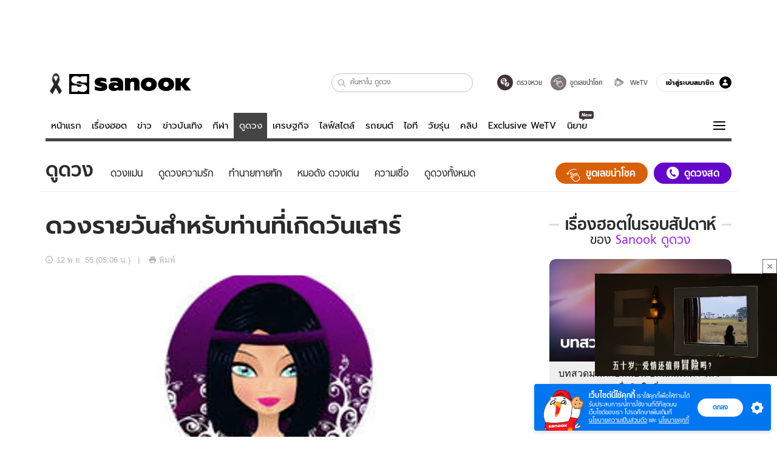

--- FILE ---
content_type: text/html; charset=utf-8
request_url: https://www.sanook.com/horoscope/37425/
body_size: 49599
content:
<!DOCTYPE html><html lang="th" class="isDesktop"><head><meta name="theme-color" content="#ED1C24"/><meta name="robots" content="max-image-preview:large, max-video-preview:-1"/><meta property="fb:app_id" content="1675028022749749"/><meta data-react-helmet="true" name="description" content="ดวงรายวันสำหรับท่านที่เกิดวันเสาร์ ประจำวันอังคาร ที่ 13 พฤศจิกายน 2555"/><meta data-react-helmet="true" name="keywords" content="ดวงรายวัน,สำหรับท่านที่เกิดวันเสาร์,ดูดวง,เช็คดวง,ดวงวันนี้,ดวงแม่น"/><meta data-react-helmet="true" property="og:description" content="ดวงรายวันสำหรับท่านที่เกิดวันเสาร์ ประจำวันอังคาร ที่ 13 พฤศจิกายน 2555"/><meta data-react-helmet="true" property="og:url" content="https://www.sanook.com/horoscope/37425/"/><meta data-react-helmet="true" property="og:image" content="https://s.isanook.com/ho/0/ud/7/37425/170-sat_b.jpg?ip/crop/w1200h700/q80/jpg"/><meta data-react-helmet="true" property="og:type" content="article"/><meta data-react-helmet="true" property="og:site_name" content="www.sanook.com/horoscope"/><meta data-react-helmet="true" name="twitter:site" content="@Sanook"/><meta data-react-helmet="true" name="twitter:card" content="summary_large_image"/><meta data-react-helmet="true" property="og:image:secure_url" content="https://s.isanook.com/ho/0/ud/7/37425/170-sat_b.jpg?ip/crop/w1200h700/q80/jpg"/><meta data-react-helmet="true" property="og:image:type" content="image/jpeg"/><meta data-react-helmet="true" property="og:image:width" content="1200"/><meta data-react-helmet="true" property="og:image:height" content="700"/><meta data-react-helmet="true" name="twitter:image" content="https://s.isanook.com/ho/0/ud/7/37425/170-sat_b.jpg?ip/crop/w1200h700/q80/jpg"/><meta data-react-helmet="true" name="twitter:domain" content="https://www.sanook.com/horoscope/37425/"/><meta data-react-helmet="true" id="tbl_image" name="image" content="https://s.isanook.com/ho/0/ud/7/37425/170-sat_b.jpg?ip/crop/w1064h602/q80/webp"/><meta data-react-helmet="true" id="tbl_category" name="category" content="ดูดวง/ดวงแม่น"/><meta data-react-helmet="true" name="published_date" id="tbl_published_date" content="2012-11-12T05:06:28+07:00"/><meta data-react-helmet="true" name="SParse:pageclass" content="article"/><meta data-react-helmet="true" name="SParse:articleid" content="37425"/><meta data-react-helmet="true" name="SParse:publishtime" content="2012-11-12T05:06:28+07:00"/><meta data-react-helmet="true" name="SParse:editor" content="kanittha"/><meta data-react-helmet="true" name="SParse:source" content="S! Horoscope"/><meta data-react-helmet="true" name="SParse:category" content="ดวงแม่น:[ดูดวงรายวัน]"/><meta data-react-helmet="true" name="SParse:keyword" content="ดวงรายวัน,สำหรับท่านที่เกิดวันเสาร์,ดูดวง,เช็คดวง,ดวงวันนี้,ดวงแม่น"/><link rel="manifest" href="/manifest.json"/><link rel="apple-touch-icon-precomposed" href="https://s.isanook.com/sh/0/di/icon-sanook-144x144-08.png"/><link rel="shortcut icon" href="https://s.isanook.com/sh/0/di/sanook32x32.ico"/><link data-react-helmet="true" rel="image_src" href="https://s.isanook.com/ho/0/ud/7/37425/170-sat_b.jpg?ip/crop/w1200h700/q80/jpg"/><link data-react-helmet="true" rel="canonical" href="https://www.sanook.com/horoscope/37425/" class="jsx-2063877150"/><script data-react-helmet="true" type="text/javascript">
          window.GTMFirstLoad = true;
          var objGTMInitialValue = {'contentPageFormat': 'readpage', 'contentChannel': 'horoscope', 'event': undefined, 'contentEditor': 'kanittha', 'contentSource': 'S! Horoscope', 'articleRead': '1', 'contentUniqueID': '37425', 'contentEditorialType': 'editorial', 'contentPublicationDate': '2012-11-12', 'contentPublicationTime': '05:06', 'contentPartner': 'S! Horoscope', 'contentBrand': undefined, 'contentNumberOfCharacters': '886', 'contentCategory': 'myhoro', 'contentTagPrimary': 'ดวงรายวัน', 'contentTagSecondary': 'สำหรับท่านที่เกิดวันเสาร์', 'contentTags': 'ดวงรายวัน, สำหรับท่านที่เกิดวันเสาร์, ดูดวง, เช็คดวง, ดวงวันนี้, ดวงแม่น', 'contentType': 'article'};
          var smiData = document.cookie.match('(^|; )' + 'smimid' + '=([^;]*)');

          objGTMInitialValue.userLogin = smiData === null ? 0 : 1;
          if (smiData && smiData !== null) {
            objGTMInitialValue.userSMI = smiData[2];
            objGTMInitialValue.userID = smiData[2];
          }

          var adsCookieRegex = document.cookie.match('(^|; )' + 'ads_optout' + '=([^;]*)');
          if (adsCookieRegex && adsCookieRegex !== null) {
            objGTMInitialValue.userNonPersonalizedAds = +adsCookieRegex[2];
          }

          dataLayer = [objGTMInitialValue];

          (function(w,d,s,l,i){w[l]=w[l]||[];w[l].push({'gtm.start':
          new Date().getTime(),event:'gtm.js'});var f=d.getElementsByTagName(s)[0],
          j=d.createElement(s),dl=l!='dataLayer'?'&l='+l:'';j.async=true;j.src=
          'https://www.googletagmanager.com/gtm.js?id='+i+dl;f.parentNode.insertBefore(j,f);
          })(window,document,'script','dataLayer','GTM-PNXLXRS');
        </script><script data-react-helmet="true" type="application/ld+json">{"@context":"https://schema.org","@type":"BreadcrumbList","itemListElement":[{"@type":"ListItem","position":1,"name":"Sanook","item":"https://www.sanook.com/"},{"@type":"ListItem","position":2,"name":"horoscope","item":"https://www.sanook.com/horoscope/"},{"@type":"ListItem","position":3,"name":"ดวงรายวันสำหรับท่านที่เกิดวันเสาร์","item":"https://www.sanook.com/horoscope/37425/"}]}</script><script data-react-helmet="true" type="application/ld+json">{"@context":"http://schema.org/","@type":"NewsArticle","mainEntityOfPage":"https://www.sanook.com/horoscope/37425/","headline":"ดวงรายวันสำหรับท่านที่เกิดวันเสาร์","image":["https://s.isanook.com/ho/0/ud/7/37425/170-sat_b.jpg","https://s.isanook.com/ho/0/ud/7/37425/170-sat_b.jpg?ip/resize/w728/q80/jpg"],"description":"ดวงรายวันสำหรับท่านที่เกิดวันเสาร์ ประจำวันอังคาร ที่ 13 พฤศจิกายน 2555","datePublished":"2012-11-12T05:06:28+07:00","dateModified":"2012-11-12T05:06:28+07:00","author":{"@type":"Person","name":"S! Horoscope","url":"https://www.sanook.com/horoscope/"},"publisher":{"@type":"Organization","name":"Sanook","logo":{"@type":"ImageObject","url":"//s.isanook.com/sr/0/images/logo-new-sanook.png"}}}</script><script type="text/javascript">
          window.THwhitelist = ['women', 'men', 'travel', 'movie', 'health', 'home', 'moshimoshi', 'sport', 'hitech', 'money', 'news', 'game', 'horoscope', 'campus', 'auto', 'music', 'podcasts', 'video', 'feedback', 'dictionary', 'lifestyle', 'it', 'entertain', 'chinanews', 'tastefulthailand'];
          function getPage(whitelist) {
  var loc = document.createElement('a');
  loc.href = window.location.href + '';
  var page = 'sanook';

  var _paths = loc.pathname.split('/');

  var _id = new RegExp('^/(?:.*)/([0-9]+)/').exec(loc.pathname);

  var matchedId = _id !== null && _id[1] > 0;
  const strHoroscope = 'horoscope';
  const horoscopePrefix = page + '.' + strHoroscope;
  var strVideo = 'video';
  var isVideo = _paths[1] === strVideo;

  if (isVideo) {
    var videoPrefix = page + '.' + strVideo + '.';
    var strChannel = 'channel';
    var strClip = 'clip';
    var strPlaylist = 'playlist';
    var strEmbed = 'embed';
    var strAuthAccept = 'auth-accept';
    var strPrivate = 'private';

    if (_paths[2] === strChannel) {
      return videoPrefix + strChannel;
    }

    if (_paths[2] === strAuthAccept) {
      return videoPrefix + strClip + '.' + strPrivate;
    }

    if (matchedId) {
      if (_paths[2] === strClip) {
        if (window.THVideoPrivate) {
          return videoPrefix + strClip + '.' + strPrivate;
        }

        return videoPrefix + strClip;
      } else if (_paths[2] === strPlaylist) {
        return videoPrefix + strPlaylist;
      } else if (_paths[2] === strEmbed) {
        return videoPrefix + strEmbed + '.' + _paths[3];
      }
    }
  }

  var strDictionary = 'dictionary';
  var isDictionary = _paths[1] === strDictionary;

  if (isDictionary) {
    if (_paths[2] === 'dict') {
      if (_paths[3] !== '') {
        var dictPrefix = strDictionary + '.' + 'dict' + '.';

        if (_paths[4] === 'search') {
          return dictPrefix + _paths[3] + '.' + 'search';
        } else {
          return dictPrefix + _paths[3];
        }
      } else {
        return strDictionary + '.dict';
      }
    } else {
      return strDictionary + '.index';
    }
  }

  if (_paths[1] === 'podcasts') {
    if (_paths[2] === 'program') {
      if (_paths[4]) {
        return 'sanook.podcasts.track';
      }

      return 'sanook.podcasts.program';
    }
  }

  if (_paths[1] === 'music') {
    if (_paths[2] === 'event') {
      if (_paths[3]) {
        return 'sanook.music.event.entry';
      }

      return 'sanook.music.event';
    }

    if (_paths[2] === 'liveradio') {
      if (_paths[3]) {
        return 'sanook.music.liveradio.entry';
      }

      return 'sanook.music.liveradio';
    }

    if (_paths[2] === 'chart' || _paths[2] === 'artist' || _paths[2] === 'playlist' || _paths[2] === 'album') {
      return 'sanook.music.' + _paths[2] + '.entry';
    }
  }

  const strFindLuckyNumbers = 'findluckynumbers';
  const isFindLuckyNumbers = _paths[1] === strHoroscope && _paths[2] === strFindLuckyNumbers;
  const regId = /^\d+$/;

  if (isFindLuckyNumbers) {
    let findLuckyNumbersPrefix = horoscopePrefix + '.' + _paths[2];

    if (_paths[3] !== '') {
      findLuckyNumbersPrefix = findLuckyNumbersPrefix + '.' + _paths[3];

      if (_paths[4].match(regId)) {
        return findLuckyNumbersPrefix + '.' + 'result';
      } else if (_paths[4] !== '') {
        return findLuckyNumbersPrefix + '.' + _paths[4];
      } else {
        return findLuckyNumbersPrefix;
      }
    } else {
      return horoscopePrefix + '.' + strFindLuckyNumbers;
    }
  }

  if (matchedId) {
    if (_paths[3] === 'gallery') {
      if (_paths[4] !== '') {
        page = page + '.' + _paths[1] + '.gallery.' + _paths[2];
      } else {
        page = page + '.' + _paths[1] + '.gallery';
      }
    } else {
      page = page + '.' + _paths[1] + '.entry';
    }
  } else {
    if (_paths.length > 4) {
      if (_paths[2] === 'search') {
        page = page + '.' + _paths[1] + '.search';
      } else if (_paths[2] === 'tag') {
        page = page + '.' + _paths[1] + '.tag';
      } else {
        page = page + '.' + _paths[1] + '.' + _paths[2] + '.' + _paths[3];
      }
    } else if (_paths.length > 3) {
      page = page + '.' + _paths[1] + '.' + _paths[2];
    } else if (_paths.length > 2) {
      if ((whitelist || window.THwhitelist).indexOf(_paths[1]) !== -1) {
        page = page + '.' + _paths[1] + '.index';
      } else {
        page = page + '.' + _paths[1] + '.tab';
      }
    } else {
      page = page + '.www.index';
    }
  }

  return page;
}
          window.THFirstLoad = true;
          window.page = getPage();
          ;(function () {
            var hth = document.createElement('script'); hth.type = 'text/javascript'
            hth.async = true
            hth.src = '//lvs2.truehits.in.th/dataa/d0004449.js'
            var s = document.getElementsByTagName('script')[0]; s.parentNode.insertBefore(hth, s)
          })()
        </script><script type="text/javascript">
      (function (s, a, n, o, O, k) {s['SanookAnalyticsObject'] = a; s[a] = s[a] || function () { (s[a].q = s[a].q || []).push(arguments) }, s[a].l = 1 * new Date(); k = O.createElement(n), m = O.getElementsByTagName(n)[0]; k.async = 1; k.src = o; m.parentNode.insertBefore(k, m)})(window, 'snSAL', 'script', 'https://sal.isanook.com/js/a102.js', document)
      snSAL('create', 'SA-8147095-6', 'auto')
    </script><script src="https://cdn.taboola.com/webpush/publishers/1011713/taboola-push-sdk.js" async=""></script><script async="" type="text/javascript" src="https://s.isanook.com/sh/0/js/pubmatic_desktop.1.0.0.js"></script><script async="" type="text/javascript" src="//static.criteo.net/js/ld/publishertag.js"></script><script async="" type="text/javascript" src="https://p3.isanook.com/sh/0/js/beacon.v1.js"></script><script type="text/javascript">
  !function(f,b,e,v,n,t,s)
  {if(f.fbq)return;n=f.fbq=function(){n.callMethod?
  n.callMethod.apply(n,arguments):n.queue.push(arguments)};
  if(!f._fbq)f._fbq=n;n.push=n;n.loaded=!0;n.version='2.0';
  n.queue=[];t=b.createElement(e);t.async=!0;
  t.src=v;s=b.getElementsByTagName(e)[0];
  s.parentNode.insertBefore(t,s)}(window, document,'script',
  'https://connect.facebook.net/en_US/fbevents.js');
  fbq('init', '1489944661112333');
  fbq('track', 'PageView');
    </script><noscript><img height="1" width="1" style="display:none" src="https://www.facebook.com/tr?id=1489944661112333&amp;ev=PageView&amp;noscript=1"/></noscript><script type="text/javascript">
        ;window.NREUM||(NREUM={});NREUM.init={distributed_tracing:{enabled:true},privacy:{cookies_enabled:false},ajax:{deny_list:["bam-cell.nr-data.net"]}};

;NREUM.loader_config={accountID:"497483",trustKey:"497483",agentID:"50994296",licenseKey:"8f062114d3",applicationID:"50891400"};
;NREUM.info={beacon:"bam.nr-data.net",errorBeacon:"bam.nr-data.net",licenseKey:"8f062114d3",applicationID:"50891400",sa:1};
;/*! For license information please see nr-loader-rum-1.246.1.min.js.LICENSE.txt */
(()=>{"use strict";var e,t,n={234:(e,t,n)=>{n.d(t,{P_:()=>h,Mt:()=>m,C5:()=>s,DL:()=>w,OP:()=>j,lF:()=>S,Yu:()=>_,Dg:()=>v,CX:()=>c,GE:()=>A,sU:()=>T});var r=n(8632),i=n(9567);const a={beacon:r.ce.beacon,errorBeacon:r.ce.errorBeacon,licenseKey:void 0,applicationID:void 0,sa:void 0,queueTime:void 0,applicationTime:void 0,ttGuid:void 0,user:void 0,account:void 0,product:void 0,extra:void 0,jsAttributes:{},userAttributes:void 0,atts:void 0,transactionName:void 0,tNamePlain:void 0},o={};function s(e){if(!e)throw new Error("All info objects require an agent identifier!");if(!o[e])throw new Error("Info for ".concat(e," was never set"));return o[e]}function c(e,t){if(!e)throw new Error("All info objects require an agent identifier!");o[e]=(0,i.D)(t,a),(0,r.Qy)(e,o[e],"info")}const d=e=>{if(!e||"string"!=typeof e)return!1;try{document.createDocumentFragment().querySelector(e)}catch{return!1}return!0};var u=n(7056),l=n(50);const f=()=>{const e={mask_selector:"*",block_selector:"[data-nr-block]",mask_input_options:{color:!1,date:!1,"datetime-local":!1,email:!1,month:!1,number:!1,range:!1,search:!1,tel:!1,text:!1,time:!1,url:!1,week:!1,textarea:!1,select:!1,password:!0}};return{feature_flags:[],proxy:{assets:void 0,beacon:void 0},privacy:{cookies_enabled:!0},ajax:{deny_list:void 0,block_internal:!0,enabled:!0,harvestTimeSeconds:10,autoStart:!0},distributed_tracing:{enabled:void 0,exclude_newrelic_header:void 0,cors_use_newrelic_header:void 0,cors_use_tracecontext_headers:void 0,allowed_origins:void 0},session:{domain:void 0,expiresMs:u.oD,inactiveMs:u.Hb},ssl:void 0,obfuscate:void 0,jserrors:{enabled:!0,harvestTimeSeconds:10,autoStart:!0},metrics:{enabled:!0,autoStart:!0},page_action:{enabled:!0,harvestTimeSeconds:30,autoStart:!0},page_view_event:{enabled:!0,autoStart:!0},page_view_timing:{enabled:!0,harvestTimeSeconds:30,long_task:!1,autoStart:!0},session_trace:{enabled:!0,harvestTimeSeconds:10,autoStart:!0},harvest:{tooManyRequestsDelay:60},session_replay:{autoStart:!0,enabled:!1,harvestTimeSeconds:60,sampling_rate:50,error_sampling_rate:50,collect_fonts:!1,inline_images:!1,inline_stylesheet:!0,mask_all_inputs:!0,get mask_text_selector(){return e.mask_selector},set mask_text_selector(t){d(t)?e.mask_selector=t+",[data-nr-mask]":null===t?e.mask_selector=t:(0,l.Z)("An invalid session_replay.mask_selector was provided and will not be used",t)},get block_class(){return"nr-block"},get ignore_class(){return"nr-ignore"},get mask_text_class(){return"nr-mask"},get block_selector(){return e.block_selector},set block_selector(t){d(t)?e.block_selector+=",".concat(t):""!==t&&(0,l.Z)("An invalid session_replay.block_selector was provided and will not be used",t)},get mask_input_options(){return e.mask_input_options},set mask_input_options(t){t&&"object"==typeof t?e.mask_input_options={...t,password:!0}:(0,l.Z)("An invalid session_replay.mask_input_option was provided and will not be used",t)}},spa:{enabled:!0,harvestTimeSeconds:10,autoStart:!0}}},g={},p="All configuration objects require an agent identifier!";function h(e){if(!e)throw new Error(p);if(!g[e])throw new Error("Configuration for ".concat(e," was never set"));return g[e]}function v(e,t){if(!e)throw new Error(p);g[e]=(0,i.D)(t,f()),(0,r.Qy)(e,g[e],"config")}function m(e,t){if(!e)throw new Error(p);var n=h(e);if(n){for(var r=t.split("."),i=0;i<r.length-1;i++)if("object"!=typeof(n=n[r[i]]))return;n=n[r[r.length-1]]}return n}const b={accountID:void 0,trustKey:void 0,agentID:void 0,licenseKey:void 0,applicationID:void 0,xpid:void 0},y={};function w(e){if(!e)throw new Error("All loader-config objects require an agent identifier!");if(!y[e])throw new Error("LoaderConfig for ".concat(e," was never set"));return y[e]}function A(e,t){if(!e)throw new Error("All loader-config objects require an agent identifier!");y[e]=(0,i.D)(t,b),(0,r.Qy)(e,y[e],"loader_config")}const _=(0,r.mF)().o;var x=n(385),D=n(6818);const k={buildEnv:D.Re,customTransaction:void 0,disabled:!1,distMethod:D.gF,isolatedBacklog:!1,loaderType:void 0,maxBytes:3e4,offset:Math.floor(x._A?.performance?.timeOrigin||x._A?.performance?.timing?.navigationStart||Date.now()),onerror:void 0,origin:""+x._A.location,ptid:void 0,releaseIds:{},session:void 0,xhrWrappable:"function"==typeof x._A.XMLHttpRequest?.prototype?.addEventListener,version:D.q4,denyList:void 0},E={};function j(e){if(!e)throw new Error("All runtime objects require an agent identifier!");if(!E[e])throw new Error("Runtime for ".concat(e," was never set"));return E[e]}function T(e,t){if(!e)throw new Error("All runtime objects require an agent identifier!");E[e]=(0,i.D)(t,k),(0,r.Qy)(e,E[e],"runtime")}function S(e){return function(e){try{const t=s(e);return!!t.licenseKey&&!!t.errorBeacon&&!!t.applicationID}catch(e){return!1}}(e)}},9567:(e,t,n)=>{n.d(t,{D:()=>i});var r=n(50);function i(e,t){try{if(!e||"object"!=typeof e)return(0,r.Z)("Setting a Configurable requires an object as input");if(!t||"object"!=typeof t)return(0,r.Z)("Setting a Configurable requires a model to set its initial properties");const n=Object.create(Object.getPrototypeOf(t),Object.getOwnPropertyDescriptors(t)),a=0===Object.keys(n).length?e:n;for(let o in a)if(void 0!==e[o])try{Array.isArray(e[o])&&Array.isArray(t[o])?n[o]=Array.from(new Set([...e[o],...t[o]])):"object"==typeof e[o]&&"object"==typeof t[o]?n[o]=i(e[o],t[o]):n[o]=e[o]}catch(e){(0,r.Z)("An error occurred while setting a property of a Configurable",e)}return n}catch(e){(0,r.Z)("An error occured while setting a Configurable",e)}}},6818:(e,t,n)=>{n.d(t,{Re:()=>i,gF:()=>a,q4:()=>r});const r="1.246.1",i="PROD",a="CDN"},385:(e,t,n)=>{n.d(t,{Nk:()=>u,Tt:()=>s,_A:()=>a,cv:()=>l,iS:()=>o,il:()=>r,ux:()=>c,v6:()=>i,w1:()=>d});const r="undefined"!=typeof window&&!!window.document,i="undefined"!=typeof WorkerGlobalScope&&("undefined"!=typeof self&&self instanceof WorkerGlobalScope&&self.navigator instanceof WorkerNavigator||"undefined"!=typeof globalThis&&globalThis instanceof WorkerGlobalScope&&globalThis.navigator instanceof WorkerNavigator),a=r?window:"undefined"!=typeof WorkerGlobalScope&&("undefined"!=typeof self&&self instanceof WorkerGlobalScope&&self||"undefined"!=typeof globalThis&&globalThis instanceof WorkerGlobalScope&&globalThis),o=Boolean("hidden"===a?.document?.visibilityState),s=(a?.location,/iPad|iPhone|iPod/.test(a.navigator?.userAgent)),c=s&&"undefined"==typeof SharedWorker,d=((()=>{const e=a.navigator?.userAgent?.match(/Firefox[/s](d+.d+)/);Array.isArray(e)&&e.length>=2&&e[1]})(),Boolean(r&&window.document.documentMode)),u=!!a.navigator?.sendBeacon,l=Math.floor(a?.performance?.timeOrigin||a?.performance?.timing?.navigationStart||Date.now())},1117:(e,t,n)=>{n.d(t,{w:()=>a});var r=n(50);const i={agentIdentifier:"",ee:void 0};class a{constructor(e){try{if("object"!=typeof e)return(0,r.Z)("shared context requires an object as input");this.sharedContext={},Object.assign(this.sharedContext,i),Object.entries(e).forEach((e=>{let[t,n]=e;Object.keys(i).includes(t)&&(this.sharedContext[t]=n)}))}catch(e){(0,r.Z)("An error occured while setting SharedContext",e)}}}},8e3:(e,t,n)=>{n.d(t,{L:()=>u,R:()=>c});var r=n(8325),i=n(1284),a=n(4322),o=n(3325);const s={};function c(e,t){const n={staged:!1,priority:o.p[t]||0};d(e),s[e].get(t)||s[e].set(t,n)}function d(e){e&&(s[e]||(s[e]=new Map))}function u(){let e=arguments.length>0&&void 0!==arguments[0]?arguments[0]:"",t=arguments.length>1&&void 0!==arguments[1]?arguments[1]:"feature";if(d(e),!e||!s[e].get(t))return o(t);s[e].get(t).staged=!0;const n=[...s[e]];function o(t){const n=e?r.ee.get(e):r.ee,o=a.X.handlers;if(n.backlog&&o){var s=n.backlog[t],c=o[t];if(c){for(var d=0;s&&d<s.length;++d)l(s[d],c);(0,i.D)(c,(function(e,t){(0,i.D)(t,(function(t,n){n[0].on(e,n[1])}))}))}delete o[t],n.backlog[t]=null,n.emit("drain-"+t,[])}}n.every((e=>{let[t,n]=e;return n.staged}))&&(n.sort(((e,t)=>e[1].priority-t[1].priority)),n.forEach((t=>{let[n]=t;s[e].delete(n),o(n)})))}function l(e,t){var n=e[1];(0,i.D)(t[n],(function(t,n){var r=e[0];if(n[0]===r){var i=n[1],a=e[3],o=e[2];i.apply(a,o)}}))}},8325:(e,t,n)=>{n.d(t,{A:()=>c,ee:()=>d});var r=n(8632),i=n(2210),a=n(234);class o{constructor(e){this.contextId=e}}var s=n(3117);const c="nr@context:".concat(s.a),d=function e(t,n){var r={},s={},u={},f=!1;try{f=16===n.length&&(0,a.OP)(n).isolatedBacklog}catch(e){}var g={on:h,addEventListener:h,removeEventListener:function(e,t){var n=r[e];if(!n)return;for(var i=0;i<n.length;i++)n[i]===t&&n.splice(i,1)},emit:function(e,n,r,i,a){!1!==a&&(a=!0);if(d.aborted&&!i)return;t&&a&&t.emit(e,n,r);for(var o=p(r),c=v(e),u=c.length,l=0;l<u;l++)c[l].apply(o,n);var f=b()[s[e]];f&&f.push([g,e,n,o]);return o},get:m,listeners:v,context:p,buffer:function(e,t){const n=b();if(t=t||"feature",g.aborted)return;Object.entries(e||{}).forEach((e=>{let[r,i]=e;s[i]=t,t in n||(n[t]=[])}))},abort:l,aborted:!1,isBuffering:function(e){return!!b()[s[e]]},debugId:n,backlog:f?{}:t&&"object"==typeof t.backlog?t.backlog:{}};return g;function p(e){return e&&e instanceof o?e:e?(0,i.X)(e,c,(()=>new o(c))):new o(c)}function h(e,t){r[e]=v(e).concat(t)}function v(e){return r[e]||[]}function m(t){return u[t]=u[t]||e(g,t)}function b(){return g.backlog}}(void 0,"globalEE"),u=(0,r.fP)();function l(){d.aborted=!0,d.backlog={}}u.ee||(u.ee=d)},5546:(e,t,n)=>{n.d(t,{E:()=>r,p:()=>i});var r=n(8325).ee.get("handle");function i(e,t,n,i,a){a?(a.buffer([e],i),a.emit(e,t,n)):(r.buffer([e],i),r.emit(e,t,n))}},4322:(e,t,n)=>{n.d(t,{X:()=>a});var r=n(5546);a.on=o;var i=a.handlers={};function a(e,t,n,a){o(a||r.E,i,e,t,n)}function o(e,t,n,i,a){a||(a="feature"),e||(e=r.E);var o=t[a]=t[a]||{};(o[n]=o[n]||[]).push([e,i])}},3239:(e,t,n)=>{n.d(t,{bP:()=>s,iz:()=>c,m$:()=>o});var r=n(385);let i=!1,a=!1;try{const e={get passive(){return i=!0,!1},get signal(){return a=!0,!1}};r._A.addEventListener("test",null,e),r._A.removeEventListener("test",null,e)}catch(e){}function o(e,t){return i||a?{capture:!!e,passive:i,signal:t}:!!e}function s(e,t){let n=arguments.length>2&&void 0!==arguments[2]&&arguments[2],r=arguments.length>3?arguments[3]:void 0;window.addEventListener(e,t,o(n,r))}function c(e,t){let n=arguments.length>2&&void 0!==arguments[2]&&arguments[2],r=arguments.length>3?arguments[3]:void 0;document.addEventListener(e,t,o(n,r))}},3117:(e,t,n)=>{n.d(t,{a:()=>r});const r=(0,n(4402).Rl)()},4402:(e,t,n)=>{n.d(t,{Rl:()=>o,ky:()=>s});var r=n(385);const i="xxxxxxxx-xxxx-4xxx-yxxx-xxxxxxxxxxxx";function a(e,t){return e?15&e[t]:16*Math.random()|0}function o(){const e=r._A?.crypto||r._A?.msCrypto;let t,n=0;return e&&e.getRandomValues&&(t=e.getRandomValues(new Uint8Array(31))),i.split("").map((e=>"x"===e?a(t,++n).toString(16):"y"===e?(3&a()|8).toString(16):e)).join("")}function s(e){const t=r._A?.crypto||r._A?.msCrypto;let n,i=0;t&&t.getRandomValues&&(n=t.getRandomValues(new Uint8Array(31)));const o=[];for(var s=0;s<e;s++)o.push(a(n,++i).toString(16));return o.join("")}},7056:(e,t,n)=>{n.d(t,{Bq:()=>r,Hb:()=>a,oD:()=>i});const r="NRBA",i=144e5,a=18e5},7894:(e,t,n)=>{function r(){return Math.round(performance.now())}n.d(t,{z:()=>r})},50:(e,t,n)=>{function r(e,t){"function"==typeof console.warn&&(console.warn("New Relic: ".concat(e)),t&&console.warn(t))}n.d(t,{Z:()=>r})},2587:(e,t,n)=>{n.d(t,{N:()=>c,T:()=>d});var r=n(8325),i=n(5546),a=n(3325);const o={stn:[a.D.sessionTrace],err:[a.D.jserrors,a.D.metrics],ins:[a.D.pageAction],spa:[a.D.spa],sr:[a.D.sessionReplay,a.D.sessionTrace]},s=new Set;function c(e,t){const n=r.ee.get(t);e&&"object"==typeof e&&(s.has(t)||Object.entries(e).forEach((e=>{let[t,r]=e;o[t]?o[t].forEach((e=>{r?(0,i.p)("feat-"+t,[],void 0,e,n):(0,i.p)("block-"+t,[],void 0,e,n),(0,i.p)("rumresp-"+t,[Boolean(r)],void 0,e,n)})):r&&(0,i.p)("feat-"+t,[],void 0,void 0,n),d[t]=Boolean(r)})),Object.keys(o).forEach((e=>{void 0===d[e]&&(o[e]?.forEach((t=>(0,i.p)("rumresp-"+e,[!1],void 0,t,n))),d[e]=!1)})),s.add(t))}const d={}},2210:(e,t,n)=>{n.d(t,{X:()=>i});var r=Object.prototype.hasOwnProperty;function i(e,t,n){if(r.call(e,t))return e[t];var i=n();if(Object.defineProperty&&Object.keys)try{return Object.defineProperty(e,t,{value:i,writable:!0,enumerable:!1}),i}catch(e){}return e[t]=i,i}},1284:(e,t,n)=>{n.d(t,{D:()=>r});const r=(e,t)=>Object.entries(e||{}).map((e=>{let[n,r]=e;return t(n,r)}))},4351:(e,t,n)=>{n.d(t,{P:()=>a});var r=n(8325);const i=()=>{const e=new WeakSet;return(t,n)=>{if("object"==typeof n&&null!==n){if(e.has(n))return;e.add(n)}return n}};function a(e){try{return JSON.stringify(e,i())}catch(e){try{r.ee.emit("internal-error",[e])}catch(e){}}}},3960:(e,t,n)=>{n.d(t,{K:()=>o,b:()=>a});var r=n(3239);function i(){return"undefined"==typeof document||"complete"===document.readyState}function a(e,t){if(i())return e();(0,r.bP)("load",e,t)}function o(e){if(i())return e();(0,r.iz)("DOMContentLoaded",e)}},8632:(e,t,n)=>{n.d(t,{EZ:()=>d,Qy:()=>c,ce:()=>a,fP:()=>o,gG:()=>u,mF:()=>s});var r=n(7894),i=n(385);const a={beacon:"bam.nr-data.net",errorBeacon:"bam.nr-data.net"};function o(){return i._A.NREUM||(i._A.NREUM={}),void 0===i._A.newrelic&&(i._A.newrelic=i._A.NREUM),i._A.NREUM}function s(){let e=o();return e.o||(e.o={ST:i._A.setTimeout,SI:i._A.setImmediate,CT:i._A.clearTimeout,XHR:i._A.XMLHttpRequest,REQ:i._A.Request,EV:i._A.Event,PR:i._A.Promise,MO:i._A.MutationObserver,FETCH:i._A.fetch}),e}function c(e,t,n){let i=o();const a=i.initializedAgents||{},s=a[e]||{};return Object.keys(s).length||(s.initializedAt={ms:(0,r.z)(),date:new Date}),i.initializedAgents={...a,[e]:{...s,[n]:t}},i}function d(e,t){o()[e]=t}function u(){return function(){let e=o();const t=e.info||{};e.info={beacon:a.beacon,errorBeacon:a.errorBeacon,...t}}(),function(){let e=o();const t=e.init||{};e.init={...t}}(),s(),function(){let e=o();const t=e.loader_config||{};e.loader_config={...t}}(),o()}},7956:(e,t,n)=>{n.d(t,{N:()=>i});var r=n(3239);function i(e){let t=arguments.length>1&&void 0!==arguments[1]&&arguments[1],n=arguments.length>2?arguments[2]:void 0,i=arguments.length>3?arguments[3]:void 0;(0,r.iz)("visibilitychange",(function(){if(t)return void("hidden"===document.visibilityState&&e());e(document.visibilityState)}),n,i)}},3081:(e,t,n)=>{n.d(t,{gF:()=>a,mY:()=>i,t9:()=>r,vz:()=>s,xS:()=>o});const r=n(3325).D.metrics,i="sm",a="cm",o="storeSupportabilityMetrics",s="storeEventMetrics"},7633:(e,t,n)=>{n.d(t,{t:()=>r});const r=n(3325).D.pageViewEvent},9251:(e,t,n)=>{n.d(t,{t:()=>r});const r=n(3325).D.pageViewTiming},5938:(e,t,n)=>{n.d(t,{W:()=>i});var r=n(8325);class i{constructor(e,t,n){this.agentIdentifier=e,this.aggregator=t,this.ee=r.ee.get(e),this.featureName=n,this.blocked=!1}}},7530:(e,t,n)=>{n.d(t,{j:()=>b});var r=n(3325),i=n(234),a=n(5546),o=n(8325),s=n(7894),c=n(8e3),d=n(3960),u=n(385),l=n(50),f=n(3081),g=n(8632);function p(){const e=(0,g.gG)();["setErrorHandler","finished","addToTrace","addRelease","addPageAction","setCurrentRouteName","setPageViewName","setCustomAttribute","interaction","noticeError","setUserId","setApplicationVersion","start"].forEach((t=>{e[t]=function(){for(var n=arguments.length,r=new Array(n),i=0;i<n;i++)r[i]=arguments[i];return function(t){for(var n=arguments.length,r=new Array(n>1?n-1:0),i=1;i<n;i++)r[i-1]=arguments[i];let a=[];return Object.values(e.initializedAgents).forEach((e=>{e.exposed&&e.api[t]&&a.push(e.api[t](...r))})),a.length>1?a:a[0]}(t,...r)}}))}var h=n(2587);const v=e=>{const t=e.startsWith("http");e+="/",n.p=t?e:"https://"+e};let m=!1;function b(e){let t=arguments.length>1&&void 0!==arguments[1]?arguments[1]:{},b=arguments.length>2?arguments[2]:void 0,y=arguments.length>3?arguments[3]:void 0,{init:w,info:A,loader_config:_,runtime:x={loaderType:b},exposed:D=!0}=t;const k=(0,g.gG)();A||(w=k.init,A=k.info,_=k.loader_config),(0,i.Dg)(e,w||{}),(0,i.GE)(e,_||{}),A.jsAttributes??={},u.v6&&(A.jsAttributes.isWorker=!0),(0,i.CX)(e,A);const E=(0,i.P_)(e),j=[A.beacon,A.errorBeacon];m||(m=!0,E.proxy.assets&&(v(E.proxy.assets),j.push(E.proxy.assets)),E.proxy.beacon&&j.push(E.proxy.beacon)),x.denyList=[...E.ajax.deny_list||[],...E.ajax.block_internal?j:[]],(0,i.sU)(e,x),p();const T=function(e,t){t||(0,c.R)(e,"api");const g={};var p=o.ee.get(e),h=p.get("tracer"),v="api-",m=v+"ixn-";function b(t,n,r,a){const o=(0,i.C5)(e);return null===n?delete o.jsAttributes[t]:(0,i.CX)(e,{...o,jsAttributes:{...o.jsAttributes,[t]:n}}),A(v,r,!0,a||null===n?"session":void 0)(t,n)}function y(){}["setErrorHandler","finished","addToTrace","addRelease"].forEach((e=>{g[e]=A(v,e,!0,"api")})),g.addPageAction=A(v,"addPageAction",!0,r.D.pageAction),g.setCurrentRouteName=A(v,"routeName",!0,r.D.spa),g.setPageViewName=function(t,n){if("string"==typeof t)return"/"!==t.charAt(0)&&(t="/"+t),(0,i.OP)(e).customTransaction=(n||"http://custom.transaction")+t,A(v,"setPageViewName",!0)()},g.setCustomAttribute=function(e,t){let n=arguments.length>2&&void 0!==arguments[2]&&arguments[2];if("string"==typeof e){if(["string","number","boolean"].includes(typeof t)||null===t)return b(e,t,"setCustomAttribute",n);(0,l.Z)("Failed to execute setCustomAttribute.\nNon-null value must be a string, number or boolean type, but a type of <".concat(typeof t,"> was provided."))}else(0,l.Z)("Failed to execute setCustomAttribute.\nName must be a string type, but a type of <".concat(typeof e,"> was provided."))},g.setUserId=function(e){if("string"==typeof e||null===e)return b("enduser.id",e,"setUserId",!0);(0,l.Z)("Failed to execute setUserId.\nNon-null value must be a string type, but a type of <".concat(typeof e,"> was provided."))},g.setApplicationVersion=function(e){if("string"==typeof e||null===e)return b("application.version",e,"setApplicationVersion",!1);(0,l.Z)("Failed to execute setApplicationVersion. Expected <String | null>, but got <".concat(typeof e,">."))},g.start=e=>{try{const t=e?"defined":"undefined";(0,a.p)(f.xS,["API/start/".concat(t,"/called")],void 0,r.D.metrics,p);const n=Object.values(r.D);if(void 0===e)e=n;else{if((e=Array.isArray(e)&&e.length?e:[e]).some((e=>!n.includes(e))))return(0,l.Z)("Invalid feature name supplied. Acceptable feature names are: ".concat(n));e.includes(r.D.pageViewEvent)||e.push(r.D.pageViewEvent)}e.forEach((e=>{p.emit("".concat(e,"-opt-in"))}))}catch(e){(0,l.Z)("An unexpected issue occurred",e)}},g.interaction=function(){return(new y).get()};var w=y.prototype={createTracer:function(e,t){var n={},i=this,o="function"==typeof t;return(0,a.p)(m+"tracer",[(0,s.z)(),e,n],i,r.D.spa,p),function(){if(h.emit((o?"":"no-")+"fn-start",[(0,s.z)(),i,o],n),o)try{return t.apply(this,arguments)}catch(e){throw h.emit("fn-err",[arguments,this,e],n),e}finally{h.emit("fn-end",[(0,s.z)()],n)}}}};function A(e,t,n,i){return function(){return(0,a.p)(f.xS,["API/"+t+"/called"],void 0,r.D.metrics,p),i&&(0,a.p)(e+t,[(0,s.z)(),...arguments],n?null:this,i,p),n?void 0:this}}function _(){n.e(75).then(n.bind(n,7438)).then((t=>{let{setAPI:n}=t;n(e),(0,c.L)(e,"api")})).catch((()=>(0,l.Z)("Downloading runtime APIs failed...")))}return["actionText","setName","setAttribute","save","ignore","onEnd","getContext","end","get"].forEach((e=>{w[e]=A(m,e,void 0,r.D.spa)})),g.noticeError=function(e,t){"string"==typeof e&&(e=new Error(e)),(0,a.p)(f.xS,["API/noticeError/called"],void 0,r.D.metrics,p),(0,a.p)("err",[e,(0,s.z)(),!1,t],void 0,r.D.jserrors,p)},u.il?(0,d.b)((()=>_()),!0):_(),g}(e,y);return(0,g.Qy)(e,T,"api"),(0,g.Qy)(e,D,"exposed"),(0,g.EZ)("activatedFeatures",h.T),T}},3325:(e,t,n)=>{n.d(t,{D:()=>r,p:()=>i});const r={ajax:"ajax",jserrors:"jserrors",metrics:"metrics",pageAction:"page_action",pageViewEvent:"page_view_event",pageViewTiming:"page_view_timing",sessionReplay:"session_replay",sessionTrace:"session_trace",spa:"spa"},i={[r.pageViewEvent]:1,[r.pageViewTiming]:2,[r.metrics]:3,[r.jserrors]:4,[r.ajax]:5,[r.sessionTrace]:6,[r.pageAction]:7,[r.spa]:8,[r.sessionReplay]:9}}},r={};function i(e){var t=r[e];if(void 0!==t)return t.exports;var a=r[e]={exports:{}};return n[e](a,a.exports,i),a.exports}i.m=n,i.d=(e,t)=>{for(var n in t)i.o(t,n)&&!i.o(e,n)&&Object.defineProperty(e,n,{enumerable:!0,get:t[n]})},i.f={},i.e=e=>Promise.all(Object.keys(i.f).reduce(((t,n)=>(i.f[n](e,t),t)),[])),i.u=e=>"nr-rum-1.246.1.min.js",i.o=(e,t)=>Object.prototype.hasOwnProperty.call(e,t),e={},t="NRBA-1.246.1.PROD:",i.l=(n,r,a,o)=>{if(e[n])e[n].push(r);else{var s,c;if(void 0!==a)for(var d=document.getElementsByTagName("script"),u=0;u<d.length;u++){var l=d[u];if(l.getAttribute("src")==n||l.getAttribute("data-webpack")==t+a){s=l;break}}s||(c=!0,(s=document.createElement("script")).charset="utf-8",s.timeout=120,i.nc&&s.setAttribute("nonce",i.nc),s.setAttribute("data-webpack",t+a),s.src=n),e[n]=[r];var f=(t,r)=>{s.onerror=s.onload=null,clearTimeout(g);var i=e[n];if(delete e[n],s.parentNode&&s.parentNode.removeChild(s),i&&i.forEach((e=>e(r))),t)return t(r)},g=setTimeout(f.bind(null,void 0,{type:"timeout",target:s}),12e4);s.onerror=f.bind(null,s.onerror),s.onload=f.bind(null,s.onload),c&&document.head.appendChild(s)}},i.r=e=>{"undefined"!=typeof Symbol&&Symbol.toStringTag&&Object.defineProperty(e,Symbol.toStringTag,{value:"Module"}),Object.defineProperty(e,"__esModule",{value:!0})},i.p="https://js-agent.newrelic.com/",(()=>{var e={50:0,832:0};i.f.j=(t,n)=>{var r=i.o(e,t)?e[t]:void 0;if(0!==r)if(r)n.push(r[2]);else{var a=new Promise(((n,i)=>r=e[t]=[n,i]));n.push(r[2]=a);var o=i.p+i.u(t),s=new Error;i.l(o,(n=>{if(i.o(e,t)&&(0!==(r=e[t])&&(e[t]=void 0),r)){var a=n&&("load"===n.type?"missing":n.type),o=n&&n.target&&n.target.src;s.message="Loading chunk "+t+" failed.\n("+a+": "+o+")",s.name="ChunkLoadError",s.type=a,s.request=o,r[1](s)}}),"chunk-"+t,t)}};var t=(t,n)=>{var r,a,[o,s,c]=n,d=0;if(o.some((t=>0!==e[t]))){for(r in s)i.o(s,r)&&(i.m[r]=s[r]);if(c)c(i)}for(t&&t(n);d<o.length;d++)a=o[d],i.o(e,a)&&e[a]&&e[a][0](),e[a]=0},n=self["webpackChunk:NRBA-1.246.1.PROD"]=self["webpackChunk:NRBA-1.246.1.PROD"]||[];n.forEach(t.bind(null,0)),n.push=t.bind(null,n.push.bind(n))})(),(()=>{var e=i(50);class t{addPageAction(t,n){(0,e.Z)("Call to agent api addPageAction failed. The page action feature is not currently initialized.")}setPageViewName(t,n){(0,e.Z)("Call to agent api setPageViewName failed. The page view feature is not currently initialized.")}setCustomAttribute(t,n,r){(0,e.Z)("Call to agent api setCustomAttribute failed. The js errors feature is not currently initialized.")}noticeError(t,n){(0,e.Z)("Call to agent api noticeError failed. The js errors feature is not currently initialized.")}setUserId(t){(0,e.Z)("Call to agent api setUserId failed. The js errors feature is not currently initialized.")}setApplicationVersion(t){(0,e.Z)("Call to agent api setApplicationVersion failed. The agent is not currently initialized.")}setErrorHandler(t){(0,e.Z)("Call to agent api setErrorHandler failed. The js errors feature is not currently initialized.")}finished(t){(0,e.Z)("Call to agent api finished failed. The page action feature is not currently initialized.")}addRelease(t,n){(0,e.Z)("Call to agent api addRelease failed. The js errors feature is not currently initialized.")}start(t){(0,e.Z)("Call to agent api addRelease failed. The agent is not currently initialized.")}}var n=i(3325),r=i(234);const a=Object.values(n.D);function o(e){const t={};return a.forEach((n=>{t[n]=function(e,t){return!1!==(0,r.Mt)(t,"".concat(e,".enabled"))}(n,e)})),t}var s=i(7530);var c=i(8e3),d=i(5938),u=i(3960),l=i(385);class f extends d.W{constructor(e,t,n){let i=!(arguments.length>3&&void 0!==arguments[3])||arguments[3];super(e,t,n),this.auto=i,this.abortHandler=void 0,this.featAggregate=void 0,this.onAggregateImported=void 0,!1===(0,r.Mt)(this.agentIdentifier,"".concat(this.featureName,".autoStart"))&&(this.auto=!1),this.auto&&(0,c.R)(e,n)}importAggregator(){let t=arguments.length>0&&void 0!==arguments[0]?arguments[0]:{};if(this.featAggregate)return;if(!this.auto)return void this.ee.on("".concat(this.featureName,"-opt-in"),(()=>{(0,c.R)(this.agentIdentifier,this.featureName),this.auto=!0,this.importAggregator()}));const n=l.il&&!0===(0,r.Mt)(this.agentIdentifier,"privacy.cookies_enabled");let a;this.onAggregateImported=new Promise((e=>{a=e}));const o=async()=>{let r;try{if(n){const{setupAgentSession:e}=await i.e(75).then(i.bind(i,3228));r=e(this.agentIdentifier)}}catch(t){(0,e.Z)("A problem occurred when starting up session manager. This page will not start or extend any session.",t)}try{if(!this.shouldImportAgg(this.featureName,r))return(0,c.L)(this.agentIdentifier,this.featureName),void a(!1);const{lazyFeatureLoader:e}=await i.e(75).then(i.bind(i,8582)),{Aggregate:n}=await e(this.featureName,"aggregate");this.featAggregate=new n(this.agentIdentifier,this.aggregator,t),a(!0)}catch(t){(0,e.Z)("Downloading and initializing ".concat(this.featureName," failed..."),t),this.abortHandler?.(),(0,c.L)(this.agentIdentifier,this.featureName),a(!1)}};l.il?(0,u.b)((()=>o()),!0):o()}shouldImportAgg(e,t){return e!==n.D.sessionReplay||!!r.Yu.MO&&(!1!==(0,r.Mt)(this.agentIdentifier,"session_trace.enabled")&&(!!t?.isNew||!!t?.state.sessionReplayMode))}}var g=i(7633);class p extends f{static featureName=g.t;constructor(e,t){let n=!(arguments.length>2&&void 0!==arguments[2])||arguments[2];super(e,t,g.t,n),this.importAggregator()}}var h=i(1117),v=i(1284);class m extends h.w{constructor(e){super(e),this.aggregatedData={}}store(e,t,n,r,i){var a=this.getBucket(e,t,n,i);return a.metrics=function(e,t){t||(t={count:0});return t.count+=1,(0,v.D)(e,(function(e,n){t[e]=b(n,t[e])})),t}(r,a.metrics),a}merge(e,t,n,r,i){var a=this.getBucket(e,t,r,i);if(a.metrics){var o=a.metrics;o.count+=n.count,(0,v.D)(n,(function(e,t){if("count"!==e){var r=o[e],i=n[e];i&&!i.c?o[e]=b(i.t,r):o[e]=function(e,t){if(!t)return e;t.c||(t=y(t.t));return t.min=Math.min(e.min,t.min),t.max=Math.max(e.max,t.max),t.t+=e.t,t.sos+=e.sos,t.c+=e.c,t}(i,o[e])}}))}else a.metrics=n}storeMetric(e,t,n,r){var i=this.getBucket(e,t,n);return i.stats=b(r,i.stats),i}getBucket(e,t,n,r){this.aggregatedData[e]||(this.aggregatedData[e]={});var i=this.aggregatedData[e][t];return i||(i=this.aggregatedData[e][t]={params:n||{}},r&&(i.custom=r)),i}get(e,t){return t?this.aggregatedData[e]&&this.aggregatedData[e][t]:this.aggregatedData[e]}take(e){for(var t={},n="",r=!1,i=0;i<e.length;i++)t[n=e[i]]=w(this.aggregatedData[n]),t[n].length&&(r=!0),delete this.aggregatedData[n];return r?t:null}}function b(e,t){return null==e?function(e){e?e.c++:e={c:1};return e}(t):t?(t.c||(t=y(t.t)),t.c+=1,t.t+=e,t.sos+=e*e,e>t.max&&(t.max=e),e<t.min&&(t.min=e),t):{t:e}}function y(e){return{t:e,min:e,max:e,sos:e*e,c:1}}function w(e){return"object"!=typeof e?[]:(0,v.D)(e,A)}function A(e,t){return t}var _=i(8632),x=i(4402),D=i(4351);var k=i(5546),E=i(7956),j=i(3239),T=i(7894),S=i(9251);class N extends f{static featureName=S.t;constructor(e,t){let n=!(arguments.length>2&&void 0!==arguments[2])||arguments[2];super(e,t,S.t,n),l.il&&((0,E.N)((()=>(0,k.p)("docHidden",[(0,T.z)()],void 0,S.t,this.ee)),!0),(0,j.bP)("pagehide",(()=>(0,k.p)("winPagehide",[(0,T.z)()],void 0,S.t,this.ee))),this.importAggregator())}}var C=i(3081);class P extends f{static featureName=C.t9;constructor(e,t){let n=!(arguments.length>2&&void 0!==arguments[2])||arguments[2];super(e,t,C.t9,n),this.importAggregator()}}new class extends t{constructor(t){let n=arguments.length>1&&void 0!==arguments[1]?arguments[1]:(0,x.ky)(16);super(),l._A?(this.agentIdentifier=n,this.sharedAggregator=new m({agentIdentifier:this.agentIdentifier}),this.features={},this.desiredFeatures=new Set(t.features||[]),this.desiredFeatures.add(p),Object.assign(this,(0,s.j)(this.agentIdentifier,t,t.loaderType||"agent")),this.run()):(0,e.Z)("Failed to initial the agent. Could not determine the runtime environment.")}get config(){return{info:(0,r.C5)(this.agentIdentifier),init:(0,r.P_)(this.agentIdentifier),loader_config:(0,r.DL)(this.agentIdentifier),runtime:(0,r.OP)(this.agentIdentifier)}}run(){const t="features";try{const r=o(this.agentIdentifier),i=[...this.desiredFeatures];i.sort(((e,t)=>n.p[e.featureName]-n.p[t.featureName])),i.forEach((t=>{if(r[t.featureName]||t.featureName===n.D.pageViewEvent){const i=function(e){switch(e){case n.D.ajax:return[n.D.jserrors];case n.D.sessionTrace:return[n.D.ajax,n.D.pageViewEvent];case n.D.sessionReplay:return[n.D.sessionTrace];case n.D.pageViewTiming:return[n.D.pageViewEvent];default:return[]}}(t.featureName);i.every((e=>r[e]))||(0,e.Z)("".concat(t.featureName," is enabled but one or more dependent features has been disabled (").concat((0,D.P)(i),"). This may cause unintended consequences or missing data...")),this.features[t.featureName]=new t(this.agentIdentifier,this.sharedAggregator)}})),(0,_.Qy)(this.agentIdentifier,this.features,t)}catch(n){(0,e.Z)("Failed to initialize all enabled instrument classes (agent aborted) -",n);for(const e in this.features)this.features[e].abortHandler?.();const r=(0,_.fP)();return delete r.initializedAgents[this.agentIdentifier]?.api,delete r.initializedAgents[this.agentIdentifier]?.[t],delete this.sharedAggregator,r.ee?.abort(),delete r.ee?.get(this.agentIdentifier),!1}}addToTrace(t){(0,e.Z)("Call to agent api addToTrace failed. The session trace feature is not currently initialized.")}setCurrentRouteName(t){(0,e.Z)("Call to agent api setCurrentRouteName failed. The spa feature is not currently initialized.")}interaction(){(0,e.Z)("Call to agent api interaction failed. The spa feature is not currently initialized.")}}({features:[p,N,P],loaderType:"lite"})})()})();
        </script><meta name="viewport" content="width=device-width"/><meta charSet="utf-8"/><title>ดวงรายวันสำหรับท่านที่เกิดวันเสาร์ </title><meta name="robots" content="index,follow"/><meta name="googlebot" content="index,follow"/><meta property="og:title" content="ดวงรายวันสำหรับท่านที่เกิดวันเสาร์"/><meta name="next-head-count" content="6"/><link rel="preload" href="//s.isanook.com/sr/0/_next/static/css/7288c74a0d70729b49d8.css" as="style"/><link rel="stylesheet" href="//s.isanook.com/sr/0/_next/static/css/7288c74a0d70729b49d8.css" data-n-g=""/><noscript data-n-css=""></noscript><script defer="" nomodule="" src="//s.isanook.com/sr/0/_next/static/chunks/polyfills-0229a34e8a72c4db8a34.js"></script><script defer="" src="//s.isanook.com/sr/0/_next/static/chunks/6863-54725cbc635c0c01e023.js"></script><script defer="" src="//s.isanook.com/sr/0/_next/static/chunks/1216-c874f708f5b975cd971b.js"></script><script defer="" src="//s.isanook.com/sr/0/_next/static/chunks/1033-408d7c817bb914e45a63.js"></script><script defer="" src="//s.isanook.com/sr/0/_next/static/chunks/5947-d7ade25d1da093520cbb.js"></script><script defer="" src="//s.isanook.com/sr/0/_next/static/chunks/5616-140f9855c53e2b6fa589.js"></script><script defer="" src="//s.isanook.com/sr/0/_next/static/chunks/1348-af6e0488e48139cc0880.js"></script><script defer="" src="//s.isanook.com/sr/0/_next/static/chunks/6066-12c77ac611a4332b163f.js"></script><script defer="" src="//s.isanook.com/sr/0/_next/static/chunks/1418-edc6f9e1892964879e24.js"></script><script defer="" src="//s.isanook.com/sr/0/_next/static/chunks/4375.8699d371d963853d74e6.js"></script><script defer="" src="//s.isanook.com/sr/0/_next/static/chunks/6697-dfd13a862503f37cec1f.js"></script><script defer="" src="//s.isanook.com/sr/0/_next/static/chunks/4777-213ee3afeb63413be164.js"></script><script defer="" src="//s.isanook.com/sr/0/_next/static/chunks/1691-1c503ffb752afe2da54f.js"></script><script defer="" src="//s.isanook.com/sr/0/_next/static/chunks/9585-0d517c89a62e71859d14.js"></script><script defer="" src="//s.isanook.com/sr/0/_next/static/chunks/4170-6ec55ca80e7283041ff8.js"></script><script defer="" src="//s.isanook.com/sr/0/_next/static/chunks/6277-06c74c2e344e9b28ce2e.js"></script><script defer="" src="//s.isanook.com/sr/0/_next/static/chunks/6012.8be4cdd1ff177a7e5c52.js"></script><script defer="" src="//s.isanook.com/sr/0/_next/static/chunks/6942.0de292422bb713a3abf1.js"></script><script defer="" src="//s.isanook.com/sr/0/_next/static/chunks/4048.206db6df977e9c6d2c38.js"></script><script defer="" src="//s.isanook.com/sr/0/_next/static/chunks/2358.d2f9d31c55608b430953.js"></script><script defer="" src="//s.isanook.com/sr/0/_next/static/chunks/1388.15f65bd42e16e2472fb5.js"></script><script defer="" src="//s.isanook.com/sr/0/_next/static/chunks/5337-b58e5c79d75abe217695.js"></script><script defer="" src="//s.isanook.com/sr/0/_next/static/chunks/2206.95e90f14bbfd588b99e8.js"></script><script src="//s.isanook.com/sr/0/_next/static/chunks/webpack-c31f567f49fe3a7e8499.js" defer=""></script><script src="//s.isanook.com/sr/0/_next/static/chunks/framework-e16941500a7e56282609.js" defer=""></script><script src="//s.isanook.com/sr/0/_next/static/chunks/main-e6f66edeac3b3a3f7b2c.js" defer=""></script><script src="//s.isanook.com/sr/0/_next/static/chunks/pages/_app-d5c6e05b2bcb5e43dccd.js" defer=""></script><script src="//s.isanook.com/sr/0/_next/static/chunks/1575-bbba7bd5ae02bbb95885.js" defer=""></script><script src="//s.isanook.com/sr/0/_next/static/chunks/2962-39a9767a33fe8b9d31f2.js" defer=""></script><script src="//s.isanook.com/sr/0/_next/static/chunks/1354-6110bd3d72d24a65ab45.js" defer=""></script><script src="//s.isanook.com/sr/0/_next/static/chunks/6261-ee4af143a6a0a29cda4f.js" defer=""></script><script src="//s.isanook.com/sr/0/_next/static/chunks/872-e5d1754af053cc9ac969.js" defer=""></script><script src="//s.isanook.com/sr/0/_next/static/chunks/1639-7197dea42c46a302123c.js" defer=""></script><script src="//s.isanook.com/sr/0/_next/static/chunks/7591-c453abc9905e6fdce937.js" defer=""></script><script src="//s.isanook.com/sr/0/_next/static/chunks/6043-b06284547b63b5f7881b.js" defer=""></script><script src="//s.isanook.com/sr/0/_next/static/chunks/4160-e29c260880ca4c62141f.js" defer=""></script><script src="//s.isanook.com/sr/0/_next/static/chunks/9327-927fd1cfda314c23eb68.js" defer=""></script><script src="//s.isanook.com/sr/0/_next/static/chunks/953-9b0cb169267d462bc146.js" defer=""></script><script src="//s.isanook.com/sr/0/_next/static/chunks/5257-b7b21bd4f53f1070640e.js" defer=""></script><script src="//s.isanook.com/sr/0/_next/static/chunks/6988-584bd9b7f5fb2084b771.js" defer=""></script><script src="//s.isanook.com/sr/0/_next/static/chunks/pages/common/entry-d7a1409a86051e8b42b2.js" defer=""></script><script src="//s.isanook.com/sr/0/_next/static/mZ6hMbaeJGV0xmBJB4ip0/_buildManifest.js" defer=""></script><script src="//s.isanook.com/sr/0/_next/static/mZ6hMbaeJGV0xmBJB4ip0/_ssgManifest.js" defer=""></script><style id="__jsx-1937502246">@font-face{font-family:'sukhumvit';src:url('//s.isanook.com/sr/0/fonts/sukhumvit/SukhumvitReg.woff2') format('woff2'), url('//s.isanook.com/sr/0/fonts/sukhumvit/SukhumvitReg.woff') format('woff');font-weight:400;font-style:normal;font-display:swap;}@font-face{font-family:'sukhumvit';src:url('//s.isanook.com/sr/0/fonts/sukhumvit/SukhumvitBold.woff2') format('woff2'), url('//s.isanook.com/sr/0/fonts/sukhumvit/SukhumvitBold.woff') format('woff');font-weight:700;font-style:normal;font-display:swap;}@font-face{font-family:'sukhumvit-fallback';size-adjust:88%;src:local('Arial');}@font-face{font-family:'prompt';src:url('//s.isanook.com/sr/0/fonts/prompt/prompt-regular-webfont.woff2') format('woff2'), url('//s.isanook.com/sr/0/fonts/prompt/prompt-regular-webfont.woff') format('woff');font-weight:400;font-style:normal;font-display:swap;}@font-face{font-family:'prompt';src:url('//s.isanook.com/sr/0/fonts/prompt/prompt-semibold-webfont.woff2') format('woff2'), url('//s.isanook.com/sr/0/fonts/prompt/prompt-semibold-webfont.woff') format('woff');font-weight:600;font-style:normal;font-display:swap;}@font-face{font-family:'prompt';src:url('//s.isanook.com/sr/0/fonts/prompt/prompt-bold-webfont.woff2') format('woff2'), url('//s.isanook.com/sr/0/fonts/prompt/prompt-bold-webfont.woff') format('woff');font-weight:700;font-style:normal;font-display:swap;}@font-face{font-family:'Prompt-fallback';size-adjust:104.5%;ascent-override:90%;src:local('Arial');}@font-face{font-family:'base-icon';src:url('//s.isanook.com/sr/0/fonts/icon/base-icon-v1.0.53.woff2') format('woff2'), url('//s.isanook.com/sr/0/fonts/icon/base-icon-v1.0.53.woff') format('woff');font-weight:700;font-style:normal;font-display:block;}@font-face{font-family:'Ellipsis';src:local('Arial');unicode-range:U+2026;}@-webkit-keyframes fadeIn{0%{opacity:0;}100%{opacity:1;}}@keyframes fadeIn{0%{opacity:0;}100%{opacity:1;}}.isDesktop .HomeToday .PostStandard,.isDesktop .CategoryToday .PostStandard{-webkit-animation:fadeIn 0.4s;animation:fadeIn 0.4s;}.isDesktop .billboardFrame{-webkit-animation:fadeIn 0.6s;animation:fadeIn 0.6s;}</style><style id="__jsx-3623168590">[data-google-query-id][id^='rgpt-'][style*='height']{height:auto !important;}</style><style id="__jsx-1951450189">.UniversalB.jsx-1951450189{display:none;}</style><style id="__jsx-158250656">.BillboardPremium.jsx-158250656{-webkit-transition:all 0.5s;transition:all 0.5s;visibility:hidden;min-height:90px;}.BillboardPremium.jsx-158250656 .container.jsx-158250656{padding:0;position:unset;}.BillboardPremium.jsx-158250656 .floating.jsx-158250656{-webkit-transition:all 0.5s;transition:all 0.5s;position:absolute;left:0;top:-90px;right:0;z-index:10001;background-color:#f7f8f9;}.BillboardPremium.jsx-158250656 .adWrapOverflow.jsx-158250656{-webkit-transition:all 0.5s;transition:all 0.5s;overflow:hidden;height:0px;}.BillboardPremium.jsx-158250656 .adWrap.jsx-158250656{display:-webkit-box;display:-webkit-flex;display:-ms-flexbox;display:flex;-webkit-box-pack:center;-webkit-justify-content:center;-ms-flex-pack:center;justify-content:center;}.BillboardPremium.isSticky.jsx-158250656 .floating.jsx-158250656{position:fixed;}.BillboardPremium.isNot1by1Dimension.jsx-158250656{visibility:visible;padding-bottom:undefinedpx;}.BillboardPremium.isNot1by1Dimension.jsx-158250656 .floating.jsx-158250656{top:0;}.BillboardPremium.isNot1by1Dimension.jsx-158250656 .adWrapOverflow.jsx-158250656{height:undefinedpx;}.BillboardPremium.enableBillboardSkin.jsx-158250656,.BillboardPremium.enableSectionSm.jsx-158250656{visibility:visible;padding-bottom:90px;}.BillboardPremium.enableBillboardSkin.jsx-158250656 .floating.jsx-158250656,.BillboardPremium.enableSectionSm.jsx-158250656 .floating.jsx-158250656{top:0;}.BillboardPremium.enableBillboardSkin.jsx-158250656 .adWrapOverflow.jsx-158250656,.BillboardPremium.enableBillboardSkin.jsx-158250656 .adWrap.jsx-158250656,.BillboardPremium.enableSectionSm.jsx-158250656 .adWrapOverflow.jsx-158250656,.BillboardPremium.enableSectionSm.jsx-158250656 .adWrap.jsx-158250656{display:none;}.BillboardPremium.enableBillboardSkin.jsx-158250656 .floating.jsx-158250656{background:none;}.BillboardPremium.isEmpty.jsx-158250656{display:none;}.BillboardPremium.jsx-158250656 .container.jsx-158250656{background:transparent;}</style><style id="__jsx-2351424634">.Logo.jsx-2351424634{margin:0 5px 0 0;background-image:url('//s.isanook.com/sr/0/images/logo-sanook-n.svg');background-repeat:no-repeat;background-position:center;background-size:cover;width:200px;height:33px;display:inline-block;}.Logo.jsx-2351424634 a.jsx-2351424634{display:block;text-indent:-9999px;height:100%;}.grayscale .Logo.jsx-2351424634{width:240px;height:36px;background-image:url('//s.isanook.com/sr/0/images/logo-sanook-nb.svg'), url('//s.isanook.com/sr/0/images/ribbon.svg');background-repeat:no-repeat;background-position:right center,-1px center;background-size:auto 33px,auto 36px;}</style><style id="__jsx-2373554717">.Search.jsx-2373554717 label.jsx-2373554717{position:relative;margin-bottom:0;z-index:1;}.Search.jsx-2373554717 input.jsx-2373554717{font-family: sukhumvit, sukhumvit-fallback; font-weight: 400; font-size: 0.8125rem; line-height:32px;width:233px;height:31px;border:1px solid #c3c3c3;border-radius:20px;padding-top:1px;padding-left:30px;outline:none;}.Search.jsx-2373554717 input.jsx-2373554717::-webkit-input-placeholder{line-height:31px;}.Search.jsx-2373554717 button.jsx-2373554717{display:block;position:absolute;left:5px;top:50%;-webkit-transform:translateY(-50%);-ms-transform:translateY(-50%);transform:translateY(-50%);border:none;background-color:transparent;color:#c3c3c3;cursor:pointer;outline:none;padding-left:5px;}.Search.jsx-2373554717 button.jsx-2373554717 i.jsx-2373554717{vertical-align:-2px;}</style><style id="__jsx-477766287">a.jsx-477766287{font-family: sukhumvit, sukhumvit-fallback; font-weight: 400; font-size: 0.75rem; color:#3d3d3d;display:block;line-height:26px;position:relative;padding-left:32px;}a.jsx-477766287 span.jsx-477766287{width:26px;height:26px;display:inline-block;border-radius:50%;position:absolute;left:0;top:0;}a.jsx-477766287 img.jsx-477766287{width:22px;position:absolute;top:50%;left:50%;-webkit-transform:translate(-50%,-50%);-ms-transform:translate(-50%,-50%);transform:translate(-50%,-50%);}.comic.jsx-477766287 a.jsx-477766287 img.jsx-477766287{width:100%;}@media (hover:hover){a.jsx-477766287:hover b.jsx-477766287{-webkit-text-decoration:underline;text-decoration:underline;}}a.jsx-477766287 b.jsx-477766287{font-family: sukhumvit, sukhumvit-fallback; font-weight: 400;;}li.jsx-477766287{margin-right:14px;height:26px;display:inline-block;}li.lotto.jsx-477766287 span.jsx-477766287{background-color:#f70000;}li.horo.jsx-477766287 span.jsx-477766287{background-color:#9F35D5;}li.joox.jsx-477766287 span.jsx-477766287{background-color:#00cb5e;}li.wetv.jsx-477766287 span.jsx-477766287{background-color:#f9f9f9;}li.pubg.jsx-477766287 span.jsx-477766287{background-color:#ffce00;}li.findnumber.jsx-477766287 span.jsx-477766287{background-color:#FF5533;}</style><style id="__jsx-3850061927">.SynergyList.jsx-3850061927{display:-webkit-box;display:-webkit-flex;display:-ms-flexbox;display:flex;-webkit-align-items:center;-webkit-box-align:center;-ms-flex-align:center;align-items:center;padding:0 0 0 40px;}.grayscale .SynergyList.jsx-3850061927{-webkit-filter:grayscale(0.95);filter:grayscale(0.95);}</style><style id="__jsx-1988920803">.MainHeaderDesktop.jsx-1988920803{padding-top:30px;padding-bottom:30px;position:relative;z-index:25;}.MainHeaderDesktop.jsx-1988920803 .logo:has(> img){-webkit-flex:0 0 21%;-ms-flex:0 0 21%;flex:0 0 21%;max-width:21%;position:relative;padding-left:45px;}.MainHeaderDesktop.jsx-1988920803 .logo:has(> img)>img.jsx-1988920803{position:absolute;left:10px;top:-5px;}.MainHeaderDesktop.jsx-1988920803 .search{-webkit-flex:0 0 83%;-ms-flex:0 0 83%;flex:0 0 83%;max-width:83%;padding-right:0;}.SearchWrap.jsx-1988920803{display:-webkit-box;display:-webkit-flex;display:-ms-flexbox;display:flex;-webkit-align-items:center;-webkit-box-align:center;-ms-flex-align:center;align-items:center;-webkit-box-pack:end;-webkit-justify-content:flex-end;-ms-flex-pack:end;justify-content:flex-end;min-height:32px;}.MemberWrap.jsx-1988920803{display:-webkit-box;display:-webkit-flex;display:-ms-flexbox;display:flex;-webkit-align-items:center;-webkit-box-align:center;-ms-flex-align:center;align-items:center;-webkit-box-pack:end;-webkit-justify-content:flex-end;-ms-flex-pack:end;justify-content:flex-end;}.SubMenuWrap.jsx-1988920803{position:absolute;left:0;right:0;top:93px;z-index:22;height:0;overflow:hidden;-webkit-transition:all 0.3s ease-out;transition:all 0.3s ease-out;}.SubMenuWrap.open.jsx-1988920803{height:542px;}</style><style id="__jsx-3625405556">.li.jsx-3625405556 a.jsx-3625405556{padding:10px 8.7px;color:#000;display:block;text-align:center;}@media (hover:hover){.li.jsx-3625405556 a.jsx-3625405556:hover{color:#f70000;}.grayscale .li.jsx-3625405556 a.jsx-3625405556:hover{color:#666;}}.li.active.jsx-3625405556 a.jsx-3625405556{background-color:#f70000;color:#fff;}.li.active.jsx-3625405556 a.jsx-3625405556:hover{color:#fff;}.grayscale .li.active.jsx-3625405556 a.jsx-3625405556{background-color:#444;}.li.new.jsx-3625405556 a.jsx-3625405556{position:relative;}.li.new.jsx-3625405556 a.jsx-3625405556:after{content:'';right:-3px;top:-3px;width:24px;height:17px;position:absolute;background-image:url(//s.isanook.com/sr/0/images/ic-new.svg);background-repeat:no-repeat;}.grayscale .li.new.jsx-3625405556 a.jsx-3625405556:after{-webkit-filter:grayscale(0.95);filter:grayscale(0.95);}</style><style id="__jsx-207090612">.li.jsx-207090612 a.jsx-207090612{padding:10px 8.7px;color:#000;display:block;text-align:center;}@media (hover:hover){.li.jsx-207090612 a.jsx-207090612:hover{color:#FB4F00;}.grayscale .li.jsx-207090612 a.jsx-207090612:hover{color:#666;}}.li.active.jsx-207090612 a.jsx-207090612{background-color:#FB4F00;color:#fff;}.li.active.jsx-207090612 a.jsx-207090612:hover{color:#fff;}.grayscale .li.active.jsx-207090612 a.jsx-207090612{background-color:#444;}.li.new.jsx-207090612 a.jsx-207090612{position:relative;}.li.new.jsx-207090612 a.jsx-207090612:after{content:'';right:-3px;top:-3px;width:24px;height:17px;position:absolute;background-image:url(//s.isanook.com/sr/0/images/ic-new.svg);background-repeat:no-repeat;}.grayscale .li.new.jsx-207090612 a.jsx-207090612:after{-webkit-filter:grayscale(0.95);filter:grayscale(0.95);}</style><style id="__jsx-3918242612">.li.jsx-3918242612 a.jsx-3918242612{padding:10px 8.7px;color:#000;display:block;text-align:center;}@media (hover:hover){.li.jsx-3918242612 a.jsx-3918242612:hover{color:#5640fd;}.grayscale .li.jsx-3918242612 a.jsx-3918242612:hover{color:#666;}}.li.active.jsx-3918242612 a.jsx-3918242612{background-color:#5640fd;color:#fff;}.li.active.jsx-3918242612 a.jsx-3918242612:hover{color:#fff;}.grayscale .li.active.jsx-3918242612 a.jsx-3918242612{background-color:#444;}.li.new.jsx-3918242612 a.jsx-3918242612{position:relative;}.li.new.jsx-3918242612 a.jsx-3918242612:after{content:'';right:-3px;top:-3px;width:24px;height:17px;position:absolute;background-image:url(//s.isanook.com/sr/0/images/ic-new.svg);background-repeat:no-repeat;}.grayscale .li.new.jsx-3918242612 a.jsx-3918242612:after{-webkit-filter:grayscale(0.95);filter:grayscale(0.95);}</style><style id="__jsx-4114733044">.li.jsx-4114733044 a.jsx-4114733044{padding:10px 8.7px;color:#000;display:block;text-align:center;}@media (hover:hover){.li.jsx-4114733044 a.jsx-4114733044:hover{color:#1db748;}.grayscale .li.jsx-4114733044 a.jsx-4114733044:hover{color:#666;}}.li.active.jsx-4114733044 a.jsx-4114733044{background-color:#1db748;color:#fff;}.li.active.jsx-4114733044 a.jsx-4114733044:hover{color:#fff;}.grayscale .li.active.jsx-4114733044 a.jsx-4114733044{background-color:#444;}.li.new.jsx-4114733044 a.jsx-4114733044{position:relative;}.li.new.jsx-4114733044 a.jsx-4114733044:after{content:'';right:-3px;top:-3px;width:24px;height:17px;position:absolute;background-image:url(//s.isanook.com/sr/0/images/ic-new.svg);background-repeat:no-repeat;}.grayscale .li.new.jsx-4114733044 a.jsx-4114733044:after{-webkit-filter:grayscale(0.95);filter:grayscale(0.95);}</style><style id="__jsx-3389788020">.li.jsx-3389788020 a.jsx-3389788020{padding:10px 8.7px;color:#000;display:block;text-align:center;}@media (hover:hover){.li.jsx-3389788020 a.jsx-3389788020:hover{color:#9f35d5;}.grayscale .li.jsx-3389788020 a.jsx-3389788020:hover{color:#666;}}.li.active.jsx-3389788020 a.jsx-3389788020{background-color:#9f35d5;color:#fff;}.li.active.jsx-3389788020 a.jsx-3389788020:hover{color:#fff;}.grayscale .li.active.jsx-3389788020 a.jsx-3389788020{background-color:#444;}.li.new.jsx-3389788020 a.jsx-3389788020{position:relative;}.li.new.jsx-3389788020 a.jsx-3389788020:after{content:'';right:-3px;top:-3px;width:24px;height:17px;position:absolute;background-image:url(//s.isanook.com/sr/0/images/ic-new.svg);background-repeat:no-repeat;}.grayscale .li.new.jsx-3389788020 a.jsx-3389788020:after{-webkit-filter:grayscale(0.95);filter:grayscale(0.95);}</style><style id="__jsx-3601766516">.li.jsx-3601766516 a.jsx-3601766516{padding:10px 8.7px;color:#000;display:block;text-align:center;}@media (hover:hover){.li.jsx-3601766516 a.jsx-3601766516:hover{color:#2772af;}.grayscale .li.jsx-3601766516 a.jsx-3601766516:hover{color:#666;}}.li.active.jsx-3601766516 a.jsx-3601766516{background-color:#2772af;color:#fff;}.li.active.jsx-3601766516 a.jsx-3601766516:hover{color:#fff;}.grayscale .li.active.jsx-3601766516 a.jsx-3601766516{background-color:#444;}.li.new.jsx-3601766516 a.jsx-3601766516{position:relative;}.li.new.jsx-3601766516 a.jsx-3601766516:after{content:'';right:-3px;top:-3px;width:24px;height:17px;position:absolute;background-image:url(//s.isanook.com/sr/0/images/ic-new.svg);background-repeat:no-repeat;}.grayscale .li.new.jsx-3601766516 a.jsx-3601766516:after{-webkit-filter:grayscale(0.95);filter:grayscale(0.95);}</style><style id="__jsx-1527504500">.li.jsx-1527504500 a.jsx-1527504500{padding:10px 8.7px;color:#000;display:block;text-align:center;}@media (hover:hover){.li.jsx-1527504500 a.jsx-1527504500:hover{color:#ffae00;}.grayscale .li.jsx-1527504500 a.jsx-1527504500:hover{color:#666;}}.li.active.jsx-1527504500 a.jsx-1527504500{background-color:#ffae00;color:#fff;}.li.active.jsx-1527504500 a.jsx-1527504500:hover{color:#fff;}.grayscale .li.active.jsx-1527504500 a.jsx-1527504500{background-color:#444;}.li.new.jsx-1527504500 a.jsx-1527504500{position:relative;}.li.new.jsx-1527504500 a.jsx-1527504500:after{content:'';right:-3px;top:-3px;width:24px;height:17px;position:absolute;background-image:url(//s.isanook.com/sr/0/images/ic-new.svg);background-repeat:no-repeat;}.grayscale .li.new.jsx-1527504500 a.jsx-1527504500:after{-webkit-filter:grayscale(0.95);filter:grayscale(0.95);}</style><style id="__jsx-1730285556">.li.jsx-1730285556 a.jsx-1730285556{padding:10px 8.7px;color:#000;display:block;text-align:center;}@media (hover:hover){.li.jsx-1730285556 a.jsx-1730285556:hover{color:#0741a7;}.grayscale .li.jsx-1730285556 a.jsx-1730285556:hover{color:#666;}}.li.active.jsx-1730285556 a.jsx-1730285556{background-color:#0741a7;color:#fff;}.li.active.jsx-1730285556 a.jsx-1730285556:hover{color:#fff;}.grayscale .li.active.jsx-1730285556 a.jsx-1730285556{background-color:#444;}.li.new.jsx-1730285556 a.jsx-1730285556{position:relative;}.li.new.jsx-1730285556 a.jsx-1730285556:after{content:'';right:-3px;top:-3px;width:24px;height:17px;position:absolute;background-image:url(//s.isanook.com/sr/0/images/ic-new.svg);background-repeat:no-repeat;}.grayscale .li.new.jsx-1730285556 a.jsx-1730285556:after{-webkit-filter:grayscale(0.95);filter:grayscale(0.95);}</style><style id="__jsx-3858596212">.li.jsx-3858596212 a.jsx-3858596212{padding:10px 8.7px;color:#000;display:block;text-align:center;}@media (hover:hover){.li.jsx-3858596212 a.jsx-3858596212:hover{color:#00acf4;}.grayscale .li.jsx-3858596212 a.jsx-3858596212:hover{color:#666;}}.li.active.jsx-3858596212 a.jsx-3858596212{background-color:#00acf4;color:#fff;}.li.active.jsx-3858596212 a.jsx-3858596212:hover{color:#fff;}.grayscale .li.active.jsx-3858596212 a.jsx-3858596212{background-color:#444;}.li.new.jsx-3858596212 a.jsx-3858596212{position:relative;}.li.new.jsx-3858596212 a.jsx-3858596212:after{content:'';right:-3px;top:-3px;width:24px;height:17px;position:absolute;background-image:url(//s.isanook.com/sr/0/images/ic-new.svg);background-repeat:no-repeat;}.grayscale .li.new.jsx-3858596212 a.jsx-3858596212:after{-webkit-filter:grayscale(0.95);filter:grayscale(0.95);}</style><style id="__jsx-3052124916">.li.jsx-3052124916 a.jsx-3052124916{padding:10px 8.7px;color:#000;display:block;text-align:center;}@media (hover:hover){.li.jsx-3052124916 a.jsx-3052124916:hover{color:#ff9700;}.grayscale .li.jsx-3052124916 a.jsx-3052124916:hover{color:#666;}}.li.active.jsx-3052124916 a.jsx-3052124916{background-color:#ff9700;color:#fff;}.li.active.jsx-3052124916 a.jsx-3052124916:hover{color:#fff;}.grayscale .li.active.jsx-3052124916 a.jsx-3052124916{background-color:#444;}.li.new.jsx-3052124916 a.jsx-3052124916{position:relative;}.li.new.jsx-3052124916 a.jsx-3052124916:after{content:'';right:-3px;top:-3px;width:24px;height:17px;position:absolute;background-image:url(//s.isanook.com/sr/0/images/ic-new.svg);background-repeat:no-repeat;}.grayscale .li.new.jsx-3052124916 a.jsx-3052124916:after{-webkit-filter:grayscale(0.95);filter:grayscale(0.95);}</style><style id="__jsx-2773638708">.li.jsx-2773638708 a.jsx-2773638708{padding:10px 8.7px;color:#000;display:block;text-align:center;}@media (hover:hover){.li.jsx-2773638708 a.jsx-2773638708:hover{color:#A66CFE;}.grayscale .li.jsx-2773638708 a.jsx-2773638708:hover{color:#666;}}.li.active.jsx-2773638708 a.jsx-2773638708{background-color:#A66CFE;color:#fff;}.li.active.jsx-2773638708 a.jsx-2773638708:hover{color:#fff;}.grayscale .li.active.jsx-2773638708 a.jsx-2773638708{background-color:#444;}.li.new.jsx-2773638708 a.jsx-2773638708{position:relative;}.li.new.jsx-2773638708 a.jsx-2773638708:after{content:'';right:-3px;top:-3px;width:24px;height:17px;position:absolute;background-image:url(//s.isanook.com/sr/0/images/ic-new.svg);background-repeat:no-repeat;}.grayscale .li.new.jsx-2773638708 a.jsx-2773638708:after{-webkit-filter:grayscale(0.95);filter:grayscale(0.95);}</style><style id="__jsx-3461147410">.NavIconDesktop.jsx-3461147410{width:20px;height:15px;position:relative;-webkit-transform:rotate(0deg);-ms-transform:rotate(0deg);transform:rotate(0deg);-webkit-transition:0.3s ease-in-out;transition:0.3s ease-in-out;cursor:pointer;display:block;margin:0 auto;}.NavIconDesktop.jsx-3461147410 span.jsx-3461147410{display:block;position:absolute;height:2px;width:100%;background:#000;opacity:1;left:0;-webkit-transform:rotate(0deg);-ms-transform:rotate(0deg);transform:rotate(0deg);-webkit-transition:0.2s ease-in-out;transition:0.2s ease-in-out;}.isDesktop .NavIconDesktop.jsx-3461147410 span.jsx-3461147410{border-radius:9px;}.isDesktop .NavIconDesktop.open.jsx-3461147410 span.jsx-3461147410{background-color:#f70000;}.isDesktop .grayscale .NavIconDesktop.open.jsx-3461147410 span.jsx-3461147410{background-color:#444;}.NavIconDesktop.jsx-3461147410 span.jsx-3461147410:nth-child(1){top:0px;}.NavIconDesktop.jsx-3461147410 span.jsx-3461147410:nth-child(2),.NavIconDesktop.jsx-3461147410 span.jsx-3461147410:nth-child(3){top:6px;}.NavIconDesktop.jsx-3461147410 span.jsx-3461147410:nth-child(4){top:12px;}.NavIconDesktop.open.jsx-3461147410 span.jsx-3461147410:nth-child(1){top:6px;width:0%;left:50%;}.NavIconDesktop.open.jsx-3461147410 span.jsx-3461147410:nth-child(2){-webkit-transform:rotate(45deg);-ms-transform:rotate(45deg);transform:rotate(45deg);}.NavIconDesktop.open.jsx-3461147410 span.jsx-3461147410:nth-child(3){-webkit-transform:rotate(-45deg);-ms-transform:rotate(-45deg);transform:rotate(-45deg);}.NavIconDesktop.open.jsx-3461147410 span.jsx-3461147410:nth-child(4){top:18px;width:0%;left:50%;}</style><style id="__jsx-4007506810">.SubMenuList.jsx-4007506810{-webkit-flex:1;-ms-flex:1;flex:1;padding:0 30px;border-left:1px solid #979797;}.SubMenuList.jsx-4007506810:first-child{border-left:none;}.SubMenuList.jsx-4007506810 strong.jsx-4007506810{font-family: prompt, prompt-fallback; font-weight: 700; font-size: 1.25rem; margin-bottom:20px;}.SubMenuList.jsx-4007506810 ul.jsx-4007506810 li.jsx-4007506810{padding:5px 0;}.SubMenuList.jsx-4007506810 ul.jsx-4007506810 a.jsx-4007506810{font-family: prompt, prompt-fallback; font-weight: 400; font-size: 1rem; color:#000;-webkit-transition:all 0.3s ease-out;transition:all 0.3s ease-out;position:relative;padding-right:15px;}.SubMenuList.jsx-4007506810 ul.jsx-4007506810 a.jsx-4007506810:hover{color:#f70000;}.SubMenuList.jsx-4007506810 ul.jsx-4007506810 a.jsx-4007506810:hover i.jsx-4007506810{-webkit-transform:translate(5px,-50%);-ms-transform:translate(5px,-50%);transform:translate(5px,-50%);opacity:1;}.grayscale .SubMenuList.jsx-4007506810 ul.jsx-4007506810 a.jsx-4007506810:hover{color:#333;}.SubMenuList.jsx-4007506810 ul.jsx-4007506810 a.jsx-4007506810 i.jsx-4007506810{font-size: 0.75rem; color:#f70000;margin-left:10px;position:absolute;top:50%;-webkit-transform:translateY(-50%);-ms-transform:translateY(-50%);transform:translateY(-50%);right:0;-webkit-transition:all 0.3s ease-out;transition:all 0.3s ease-out;opacity:0;}.grayscale .SubMenuList.jsx-4007506810 ul.jsx-4007506810 a.jsx-4007506810 i.jsx-4007506810{color:#333;}</style><style id="__jsx-2223257325">.dlApp.jsx-2223257325{padding:10px 0 5px;}.dlApp.jsx-2223257325 img.jsx-2223257325{display:inline-block;}.dlApp.jsx-2223257325 a.jsx-2223257325{font-family: prompt, prompt-fallback; font-weight: 600;;font-size: 0.75rem;;display:-webkit-box;display:-webkit-flex;display:-ms-flexbox;display:flex;-webkit-flex-wrap:wrap;-ms-flex-wrap:wrap;flex-wrap:wrap;-webkit-align-content:center;-ms-flex-line-pack:center;align-content:center;-webkit-box-pack:center;-webkit-justify-content:center;-ms-flex-pack:center;justify-content:center;color:#000;gap:4px;}@media (max-width:360px){.dlApp.jsx-2223257325 a.jsx-2223257325{font-size: 0.6875rem;;}}.dlApp.jsx-2223257325 small.jsx-2223257325{font-size:1em;display:inline-block;width:90px;line-height:1.2;text-align:left;padding-top:3px;}@media (max-width:360px){.dlApp.jsx-2223257325 small.jsx-2223257325{width:85px;}}.wrap.jsx-2223257325{display:-webkit-box;display:-webkit-flex;display:-ms-flexbox;display:flex;-webkit-flex-wrap:wrap;-ms-flex-wrap:wrap;flex-wrap:wrap;position:relative;padding-left:50px;gap:5px;}.wrap.jsx-2223257325 .qrcode.jsx-2223257325{position:absolute;left:-5px;top:0;}.wrap.jsx-2223257325 small.jsx-2223257325{font-family: prompt, prompt-fallback; font-weight: 600;;display:block;width:100%;font-weight:700;}.wrap.jsx-2223257325 img:not(.qrcode){width:auto;height:21px;}.wrap.jsx-2223257325 img:not(.qrcode) + img{height:22px;}.app{display:-webkit-box;display:-webkit-flex;display:-ms-flexbox;display:flex;gap:5px;}</style><style id="__jsx-3734743174">.social.jsx-3734743174{display:-webkit-box;display:-webkit-flex;display:-ms-flexbox;display:flex;gap:7px;}.social.jsx-3734743174 li.jsx-3734743174 a.jsx-3734743174{width:24px;height:24px;display:block;border-radius:50%;position:relative;background-color:#6d6d6d;color:#fff;-webkit-transition:all 0.3s ease-in-out;transition:all 0.3s ease-in-out;cursor:pointer;}.social.jsx-3734743174 li.jsx-3734743174 a.jsx-3734743174 i.jsx-3734743174{position:absolute;top:50%;left:50%;-webkit-transform:translate(-50%,-50%);-ms-transform:translate(-50%,-50%);transform:translate(-50%,-50%);}.isDesktop .social.jsx-3734743174 a.jsx-3734743174:hover{background-color:#000;}.isMobile .SocialSubMenu .social.jsx-3734743174{display:grid;grid-template-columns:repeat(6,1fr);}.isMobile .social.jsx-3734743174{display:-webkit-box;display:-webkit-flex;display:-ms-flexbox;display:flex;-webkit-align-items:center;-webkit-box-align:center;-ms-flex-align:center;align-items:center;-webkit-box-pack:center;-webkit-justify-content:center;-ms-flex-pack:center;justify-content:center;gap:10px;}.isMobile .social.jsx-3734743174 li.jsx-3734743174{margin-bottom:10px;}.isMobile .social.jsx-3734743174 li.jsx-3734743174 a.jsx-3734743174{width:35px;height:35px;}.isMobile .social.jsx-3734743174 li.jsx-3734743174 i.jsx-3734743174{font-size:1.3em;}</style><style id="__jsx-2902933646">.socialSubMenu.jsx-2902933646{display:-webkit-box;display:-webkit-flex;display:-ms-flexbox;display:flex;-webkit-flex-wrap:wrap;-ms-flex-wrap:wrap;flex-wrap:wrap;-webkit-align-items:center;-webkit-box-align:center;-ms-flex-align:center;align-items:center;}.socialSubMenu.jsx-2902933646 b.jsx-2902933646{font-family: prompt, prompt-fallback; font-weight: 700; font-size: 0.75rem; display:block;width:100%;margin-bottom:0;}.socialSubMenu.jsx-2902933646 .Social{display:-webkit-box;display:-webkit-flex;display:-ms-flexbox;display:flex;}.isMobile .socialSubMenu.jsx-2902933646{-webkit-flex-wrap:wrap;-ms-flex-wrap:wrap;flex-wrap:wrap;-webkit-box-pack:center;-webkit-justify-content:center;-ms-flex-pack:center;justify-content:center;}.isMobile .socialSubMenu.jsx-2902933646 b.jsx-2902933646{font-size: 1rem; font-family: prompt, prompt-fallback; font-weight: 600; flex:0 0 100%;margin-right:0;margin-bottom:10px;text-align:center;}</style><style id="__jsx-1084939302">.contact.jsx-1084939302{font-family: prompt, prompt-fallback; font-weight: 400;;font-size: 0.8125rem;;}.contact.jsx-1084939302>div.jsx-1084939302{display:-webkit-box;display:-webkit-flex;display:-ms-flexbox;display:flex;-webkit-box-pack:center;-webkit-justify-content:center;-ms-flex-pack:center;justify-content:center;gap:5px;}@media (min-width:390px){.contact.jsx-1084939302>div.jsx-1084939302{gap:8px;}}.contact.jsx-1084939302>b.jsx-1084939302{font-size: 1rem;;display:block;text-align:center;margin-bottom:10px;}.contact.jsx-1084939302 a.jsx-1084939302{color:#000;display:inline-block;border-radius:5px;border:1px solid #b9b9b9;padding:10px 10px 10px 45px;position:relative;overflow:hidden;}.contact.jsx-1084939302 a.jsx-1084939302 b.jsx-1084939302{font-weight:400;}@media (max-width:375px){.contact.jsx-1084939302 a.jsx-1084939302{font-size: 0.75rem;;padding:7px 5px 7px 40px;}}.contact.jsx-1084939302 a.jsx-1084939302 span.jsx-1084939302{position:absolute;left:0;top:0;width:40px;height:100%;display:-webkit-box;display:-webkit-flex;display:-ms-flexbox;display:flex;-webkit-align-items:center;-webkit-box-align:center;-ms-flex-align:center;align-items:center;-webkit-box-pack:center;-webkit-justify-content:center;-ms-flex-pack:center;justify-content:center;color:#fff;}@media (max-width:375px){.contact.jsx-1084939302 a.jsx-1084939302 span.jsx-1084939302{width:35px;}}.contact.jsx-1084939302 a.jsx-1084939302 i.jsx-1084939302{font-size:2em;}@media (max-width:375px){.contact.jsx-1084939302 a.jsx-1084939302 i.jsx-1084939302{font-size:1.8em;}}@media (max-width:360px){.contact.jsx-1084939302 a.jsx-1084939302 img.jsx-1084939302{width:65%;height:auto;}}.contact.jsx-1084939302 a.line.jsx-1084939302 span.jsx-1084939302{background-color:#00B900;}.contact.jsx-1084939302 a.mail.jsx-1084939302 span.jsx-1084939302{background-color:#ED2224;}.isMobile .contact.jsx-1084939302 small.jsx-1084939302{display:none;}.isDesktop .contact.jsx-1084939302>b.jsx-1084939302{font-size: 0.75rem;;text-align:left;}.isDesktop .contact.jsx-1084939302>div.jsx-1084939302{-webkit-box-pack:start;-webkit-justify-content:flex-start;-ms-flex-pack:start;justify-content:flex-start;-webkit-flex-wrap:wrap;-ms-flex-wrap:wrap;flex-wrap:wrap;}.isDesktop .contact.jsx-1084939302>div.jsx-1084939302 a.jsx-1084939302{display:block;width:100%;padding:7px 10px 7px 70px;-webkit-transition:all 0.3s;transition:all 0.3s;border-color:#e4e4e4;}.isDesktop .contact.jsx-1084939302>div.jsx-1084939302 a.jsx-1084939302 b.jsx-1084939302{position:relative;z-index:1;}.isDesktop .contact.jsx-1084939302>div.jsx-1084939302 a.jsx-1084939302 span.jsx-1084939302{display:-webkit-box;display:-webkit-flex;display:-ms-flexbox;display:flex;-webkit-box-pack:start;-webkit-justify-content:flex-start;-ms-flex-pack:start;justify-content:flex-start;width:62px;padding-left:5px;-webkit-transition:all 0.3s;transition:all 0.3s;}.isDesktop .contact.jsx-1084939302>div.jsx-1084939302 a.jsx-1084939302 img.jsx-1084939302{margin-right:3px;}.isDesktop .contact.jsx-1084939302>div.jsx-1084939302 a.jsx-1084939302 i.jsx-1084939302{font-size:1.8em;margin-right:3px;}.isDesktop .contact.jsx-1084939302>div.jsx-1084939302 a.jsx-1084939302:hover{color:#fff;}.isDesktop .contact.jsx-1084939302>div.jsx-1084939302 a.jsx-1084939302:hover span.jsx-1084939302{width:100%;}</style><style id="__jsx-218305216">.subMenuFooter.jsx-218305216{padding:20px 0 20px;display:-webkit-box;display:-webkit-flex;display:-ms-flexbox;display:flex;-webkit-box-pack:justify;-webkit-justify-content:space-between;-ms-flex-pack:justify;justify-content:space-between;-webkit-align-items:center;-webkit-box-align:center;-ms-flex-align:center;align-items:center;}.subMenuFooter.jsx-218305216 .contact.contact.contact > b{margin-bottom:3px;text-align:right;}.subMenuFooter.jsx-218305216 .contact.contact.contact > div{gap:5px;}.subMenuFooter.jsx-218305216 .contact.contact.contact > div > a{font-size: 0.6875rem; display:inline-block;width:auto;padding:5px 10px 5px 35px;}.subMenuFooter.jsx-218305216 .contact.contact.contact.contact > div > a span{width:30px;}.subMenuFooter.jsx-218305216 .contact.contact.contact > div > a small{display:none;}.subMenuFooter.jsx-218305216 .contact.contact.contact.contact.contact > div > a img{width:20px;}.subMenuFooter.jsx-218305216 .contact.contact.contact.contact.contact > div > a i{margin-top:1px;display:inline-block;}.grayscale .subMenuFooter.jsx-218305216 .contact a.line span,.grayscale .subMenuFooter.jsx-218305216 .contact a.mail span{background-color:#444;}.wrapper.jsx-218305216{display:-webkit-box;display:-webkit-flex;display:-ms-flexbox;display:flex;width:480px;}.wrapper.jsx-218305216 .dlApp{padding:0;}.wrapper.jsx-218305216 .dlApp small{font-size: 0.75rem;;}</style><style id="__jsx-441011227">.contact.jsx-441011227 span.jsx-441011227{display:inline-block;}.contact.jsx-441011227 span.jsx-441011227:after{display:inline-block;content:'|';margin:0 8px;color:#dcdcdc;}.contact.jsx-441011227 span.jsx-441011227:last-of-type.jsx-441011227:after{display:none;}.contact.jsx-441011227 a.jsx-441011227{font-family: prompt, prompt-fallback; font-weight: 400; font-size: 0.75rem; display:inline-block;color:#737373;}.contact.jsx-441011227 a.jsx-441011227:hover{color:#000;}</style><style id="__jsx-99653106">.LegalAndCopyright.jsx-99653106{height:48px;width:100%;background-color:#f8f9fa;}.LegalAndCopyright.jsx-99653106 .container.jsx-99653106{font-family: prompt, prompt-fallback; font-weight: 400;;font-size: 0.6875rem;;background-color:transparent;display:-webkit-box;display:-webkit-flex;display:-ms-flexbox;display:flex;-webkit-box-pack:justify;-webkit-justify-content:space-between;-ms-flex-pack:justify;justify-content:space-between;-webkit-align-items:center;-webkit-box-align:center;-ms-flex-align:center;align-items:center;height:100%;}.LegalAndCopyright.jsx-99653106 a.jsx-99653106{-webkit-text-decoration:underline;text-decoration:underline;color:#6d6d6d;margin-right:20px;-webkit-transition:0.3s all ease-out;transition:0.3s all ease-out;}.LegalAndCopyright.jsx-99653106 a.jsx-99653106:hover{color:#000;}</style><style id="__jsx-2607885124">.SubMenuDesktop.jsx-2607885124{background-color:#fff;box-shadow:0 10px 10px #c3c3c3;}.SubMenuListRow.jsx-2607885124{display:-webkit-box;display:-webkit-flex;display:-ms-flexbox;display:flex;padding:30px 0;}</style><style id="__jsx-592707526">.MainMenuDesktop.jsx-592707526{position:relative;z-index:22;}.MainMenuDesktop.jsx-592707526 .container.jsx-592707526{z-index:24;}.MainMenuDesktop.jsx-592707526 ul.jsx-592707526{font-family: prompt, prompt-fallback; font-weight: 400; font-size: 0.9375rem; display:flex;border-bottom:5px solid #f70000;border-color:#9f35d5;-webkit-align-items:center;-webkit-box-align:center;-ms-flex-align:center;align-items:center;}.MainMenuDesktop.jsx-592707526 ul.jsx-592707526 li.jsx-592707526{padding:10px;}.MainMenuDesktop.jsx-592707526 ul.jsx-592707526 li.jsx-592707526 span.jsx-592707526{display:block;text-align:center;}.MainMenuDesktop.jsx-592707526 ul.jsx-592707526 li.isToggleDropdown.jsx-592707526{margin-left:auto;}.grayscale .MainMenuDesktop.jsx-592707526 ul.jsx-592707526{border-bottom-color:#444;}.MainMenuDesktop.jsx-592707526 .SubMenuWrap.jsx-592707526{position:absolute;left:0;right:0;top:47px;z-index:22;height:0;overflow:hidden;-webkit-transition:all 0.3s ease-out;transition:all 0.3s ease-out;}.MainMenuDesktop.jsx-592707526 .SubMenuWrap.open.jsx-592707526{height:542px;overflow:visible;}.MainMenuDesktop.jsx-592707526 .OverlayBG.jsx-592707526{background-color:rgba(255,255,255,0.7);position:fixed;top:0;bottom:0;left:0;right:0;z-index:15;}</style><style id="__jsx-1164848138">html.channelMenuDesktopOpened .fullLayout{height:956px;overflow:hidden;position:relative;-webkit-transform:translate(0,0);-ms-transform:translate(0,0);transform:translate(0,0);}.fullLayout{min-height:100vh;display:-webkit-box;display:-webkit-flex;display:-ms-flexbox;display:flex;-webkit-flex-direction:column;-ms-flex-direction:column;flex-direction:column;}.MainFooterDesktop{margin-top:auto;}</style><style id="__jsx-267707763">.tagItem.jsx-267707763{display:inline-block;padding:0 13px;}.title.jsx-267707763{padding:0 15px 0 0;}.tagItem.jsx-267707763 a{color:inherit;-webkit-text-decoration:none;text-decoration:none;}.tagItem.recommend.jsx-267707763{padding:0;height:35px;}.recommend.jsx-267707763 .sn-icon{margin-right:7px;float:left;margin-top:6px;}.tagItem.recommend.jsx-267707763 a{height:35px;display:block;background:#ccc;color:#fff;border-radius:20px;padding:0 20px;line-height:37px;}.isMobile .tagItem.recommend.jsx-267707763 a{line-height:30px;height:32px;}.tagItem.recommend.jsx-267707763 a:hover{color:#fff;}.tagItem.recommend.jsx-267707763+.tagItem.recommend.jsx-267707763,.tagItem.recommend.jsx-267707763+.recommendTitle,.recommendTitle+.tagItem.recommend.jsx-267707763{margin-left:10px;}.tagItem.recommend.firstpage.kaokonlakao.jsx-267707763>a{background-color:#253b75;}.tagItem.recommend.news.jsx-267707763>a{background-color:#53b3df;}.tagItem.recommend.news.laolotto.jsx-267707763>a{background-color:#d02530;}.tagItem.recommend.music.jsx-267707763>a{color:#fff;background-color:#12cd70;}.tagItem.recommend.music.search.jsx-267707763>a{color:#fff;background-color:#000;}.tagItem.recommend.sport.seagames.jsx-267707763>a{background-color:#3BB4C7;}.tagItem.recommend.sport.asiangames.jsx-267707763>a{background:linear-gradient(#2c74ef,#4ce2f9);}</style><style id="__jsx-3183410773">.tagItem.jsx-3183410773 a:hover,.tagItem.active.jsx-3183410773 a{color:#9f35d5;}.tagItem.recommend.jsx-3183410773 a{background-color:#603286;}</style><style id="__jsx-3626194036">.tagItem.firstpage.title.jsx-3626194036 a{color:#f70000;}.tagItem.jsx-3626194036{font-family: prompt, prompt-fallback; font-weight: 400;;font-size: 0.875rem;;}.title.jsx-3626194036{font-family: prompt, prompt-fallback; font-weight: 600;;font-size: 1.875rem;;}.tagItem.jsx-3626194036 img.jsx-3626194036{height:30px;position:relative;left:-5px;}.tagItem.recommend.firstpage.seagame.jsx-3626194036 a{background-color:#08b5ff;}.tagItem.recommend.firstpage.horo.jsx-3626194036 a{background-color:#7c3e90;}.tagItem.recommend.firstpage.motorexpo.jsx-3626194036 a,.tagItem.recommend.motorexpo.auto.jsx-3626194036 a{background-color:#034ea2;}.tagItem.recommend.firstpage.auto.jsx-3626194036 a,.tagItem.recommend.auto.jsx-3626194036 a{background-color:#0741a7;padding-left:15px;padding-right:15px;}.tagItem.recommend.firstpage.jsx-3626194036 a{background-color:#f70000;}.tagItem.recommend.firstpage.asiangames.jsx-3626194036 a{background-color:#2e93d0;}.tagItem.recommend.news.election.jsx-3626194036 a{background-color:#f70000;}.tagItem.recommend.seagame2019.jsx-3626194036 a{background-color:#1db748;}.tagItem.recommend.seagame2019.jsx-3626194036 a i.jsx-3626194036{font-size: 1rem;;vertical-align:middle;margin-top:8px;}.tagItem.recommend.firstpage.euro-fb.jsx-3626194036 a,.tagItem.recommend.euro-fb.sport.jsx-3626194036 a{background-color:#009CB4;}.tagItem.recommend.firstpage.euro-fb.jsx-3626194036 a i.jsx-3626194036,.tagItem.recommend.euro-fb.sport.jsx-3626194036 a i.jsx-3626194036{display:inline-block;background:#fff;border-radius:50%;width:20px;height:20px;margin-top:7px;color:#009CB4;text-align:center;font-size:0.9em;}.tagItem.recommend.firstpage.euro-fb.jsx-3626194036 a i.jsx-3626194036:before,.tagItem.recommend.euro-fb.sport.jsx-3626194036 a i.jsx-3626194036:before{position:relative;top:3px;}.tagItem.recommend.firstpage.lotto-stats.jsx-3626194036 a,.tagItem.recommend.lotto-stats.news.jsx-3626194036 a{background-color:#ff6d04;}.tagItem.recommend.firstpage.paralympics.jsx-3626194036 a,.tagItem.recommend.paralympics.jsx-3626194036 a{background-color:#db4e4f;}.tagItem.recommend.firstpage.tpl.jsx-3626194036 a,.tagItem.recommend.tpl.jsx-3626194036 a{background-color:#86b31d;padding-left:5px;padding-right:15px;}.tagItem.recommend.firstpage.seagames.jsx-3626194036 a,.tagItem.recommend.seagames.jsx-3626194036 a{background-color:dodgerblue;}.tagItem.recommend.firstpage.olympics2020-fb.jsx-3626194036 a,.tagItem.recommend.olympics2020-fb.sport.jsx-3626194036 a{background-color:#c3894f;}.tagItem.recommend.firstpage.olympics2020-fb.jsx-3626194036 a i.jsx-3626194036,.tagItem.recommend.olympics2020-fb.sport.jsx-3626194036 a i.jsx-3626194036{display:inline-block;background:#fff;border-radius:50%;width:20px;height:20px;margin-top:7px;color:#c3894f;text-align:center;font-size:0.9em;}.tagItem.recommend.firstpage.olympics2020-fb.jsx-3626194036 a i.jsx-3626194036:before,.tagItem.recommend.olympics2020-fb.sport.jsx-3626194036 a i.jsx-3626194036:before{position:relative;top:3px;}.tagItem.recommend.firstpage.lotto-stats.jsx-3626194036 a,.tagItem.recommend.lotto-stats.news.jsx-3626194036 a{background-color:#ff6d04;}.tagItem.recommend.worldcup.jsx-3626194036 a{background-color:#8B1539;}.tagItem.recommend.firstpage.olympics2020-fb.jsx-3626194036 a,.tagItem.recommend.olympics2020-fb.sport.jsx-3626194036 a{background-color:#c3894f;}.tagItem.recommend.firstpage.olympics2020-fb.jsx-3626194036 a i.jsx-3626194036,.tagItem.recommend.olympics2020-fb.sport.jsx-3626194036 a i.jsx-3626194036{display:inline-block;background:#fff;border-radius:50%;width:20px;height:20px;margin-top:7px;color:#c3894f;text-align:center;font-size:0.9em;}.tagItem.recommend.firstpage.olympics2020-fb.jsx-3626194036 a i.jsx-3626194036:before,.tagItem.recommend.olympics2020-fb.sport.jsx-3626194036 a i.jsx-3626194036:before{position:relative;top:3px;}.isMobile .tagItem.recommend.jsx-3626194036{height:auto;line-height:1.6;display:block;}.isMobile .tagItem.recommend.jsx-3626194036 a{padding:2px 5px 1px;text-align:center;}.tagItem.jsx-3626194036{font-family: sukhumvit, sukhumvit-fallback; font-weight: 400;;font-size: 1.09375rem;;}.title.jsx-3626194036{font-family: sukhumvit, sukhumvit-fallback; font-weight: 700;;font-size: 2.25rem;;}.recommend.jsx-3626194036 .sn-icon{font-size: 1.3em;;}.tagItem.recommend.jsx-3626194036 a{font-family: sukhumvit, sukhumvit-fallback; font-weight: 600;;font-size: 1.09375rem;;height:35px;line-height:37px;}.tagItem.recommend.price.jsx-3626194036 a{color:#555;border-radius:0;font-family: sukhumvit, sukhumvit-fallback; font-weight: 400;;font-size: 1rem;;height:37px;padding-right:5px;background:#f1f1f1;}.tagItem.recommend.price.jsx-3626194036 a:hover{background:#e4e4e4;}.tagItem.recommend.price.jsx-3626194036 .sn-icon{color:#ff6400;}.tagItem.recommend.price.jsx-3626194036 .sn-icon--sort-down{vertical-align:middle;font-size: 0.9em;;color:#ff6400;margin-left:5px;float:none;}.tagItem.recommend.price.jsx-3626194036 em{color:#ff6400;font-style:normal;}.tagItem.recommend.home.jsx-3626194036 .sn-icon{font-size: 1.12em;;}.tagItem.recommend.horo1900.jsx-3626194036 a{background-color:#6507C9;}.tagItem.recommend.findLkN.jsx-3626194036 a{background-color:#d86008;}.tagItem.recommend.bmi.jsx-3626194036 a{background-color:#00bea1;}.tagItem.recommend.randomwheel.jsx-3626194036 a{background:linear-gradient( 90deg, #FF7451 0%, #985CE4 100% );}.tagItem.recommend.randomwheel.jsx-3626194036 a img.jsx-3626194036{height:28px;top:-1px;margin-right:5px;}.tagItem.recommend.calendar.jsx-3626194036 a{background:#cd1f20;}.tagItem.recommend.calendar.jsx-3626194036 a img.jsx-3626194036{height:20px;top:-1px;margin-right:5px;}.tagItem.recommend.motorExpo.jsx-3626194036 a{background:linear-gradient( to right, #b50034, #f50153 );height:38px;line-height:38px;}.tagItem.recommend.olympic2024.jsx-3626194036 a{background:linear-gradient( to right, #2C5690, #8870D7 );height:38px;line-height:38px;}.tagItem.recommend.seagames2025.jsx-3626194036 a{background-image:url(https://cos.isanook.com/entrance/2025-seagames/ic-seagames.svg);background-size:auto 20px;background-repeat:no-repeat;background-position:10px center;background-color:#0056ff;height:38px;line-height:38px;padding-left:30px;}.fullLayout:has(.olympicBody) .tagItem.recommend.olympic2024.jsx-3626194036{display:none;}.fullLayout:has(.SeagamesMedalPage) .tagItem.recommend.seagames2025.jsx-3626194036{display:none;}.isDesktop .disableDesktop.jsx-3626194036{display:none;}.tagItem.recommend.wetv.jsx-3626194036 a{background:#ff7c00;}.tagItem.recommend.fbProgram.jsx-3626194036 a{background:#1db748;}.tagItem.recommend.cny2025.jsx-3626194036 a{background-color:#A70101;border:1px solid #EAC45B;color:#F7F3BD;}.tagItem.recommend.cny2025.jsx-3626194036 a img.jsx-3626194036{width:19px;position:relative;top:-2px;}.tagItem.recommend.oilPriceToday.jsx-3626194036 a{font-family: sukhumvit, sukhumvit-fallback; font-weight: 400;;background-color:#1B1464;border:1px solid #ED1C24;height:38px;line-height:40px;vertical-align:middle;}.tagItem.recommend.oilPriceToday.jsx-3626194036 a img.jsx-3626194036{width:19px;position:relative;top:-2px;margin-right:3px;margin-left:3px;}.tagItem.recommend.oilPrice.jsx-3626194036 a{font-family: sukhumvit, sukhumvit-fallback; font-weight: 400;;background-color:#2772AF;height:38px;line-height:40px;vertical-align:middle;}.tagItem.recommend.oilPrice.jsx-3626194036 a img.jsx-3626194036{width:19px;position:relative;top:-2px;margin-left:3px;}.tagItem.recommend.factcheck.jsx-3626194036 a{font-family: prompt, prompt-fallback; font-weight: 400;;font-size: 0.875rem;;background-color:transparent;border:1px solid #09B040;height:38px;line-height:36px;vertical-align:middle;display:-webkit-box;display:-webkit-flex;display:-ms-flexbox;display:flex;color:#000;border-radius:6px;padding:0;position:relative;overflow:hidden;cursor:pointer;}.tagItem.recommend.factcheck.jsx-3626194036 a::before,.tagItem.recommend.factcheck.jsx-3626194036 a::after{content:'';display:inline-block;height:100%;}.tagItem.recommend.factcheck.jsx-3626194036 a span.jsx-3626194036,.tagItem.recommend.factcheck.jsx-3626194036 a i.jsx-3626194036{position:relative;-webkit-transition:all 0.3s;transition:all 0.3s;}.tagItem.recommend.factcheck.jsx-3626194036 a:hover::before{width:100%;}.tagItem.recommend.factcheck.jsx-3626194036 a:hover span.jsx-3626194036,.tagItem.recommend.factcheck.jsx-3626194036 a:hover i.jsx-3626194036{color:#fff;}.tagItem.recommend.factcheck.jsx-3626194036 a::after{width:70px;background-image:url('https://cos.isanook.com/fact_check/logo.png');background-size:auto 20px;background-repeat:no-repeat;background-position:8px center;position:relative;z-index:2;-webkit-order:-1;-ms-flex-order:-1;order:-1;}.tagItem.recommend.factcheck.jsx-3626194036 a::before{position:absolute;width:63px;background:linear-gradient(#3DA260,#397182);-webkit-transition:all 0.3s;transition:all 0.3s;}.tagItem.recommend.factcheck.jsx-3626194036 a i.jsx-3626194036{color:#09B040;-webkit-order:2;-ms-flex-order:2;order:2;margin-left:10px;display:inline-block;margin-top:9px;}.tagItem.recommend.factcheck.jsx-3626194036 a img.jsx-3626194036{width:19px;position:relative;top:-2px;margin-left:3px;}</style><style id="__jsx-2153454137">.Submenu.jsx-2153454137{margin-top:18px;margin-bottom:15px;height:65px;}.main.jsx-2153454137{-webkit-box-flex:1;-webkit-flex-grow:1;-ms-flex-positive:1;flex-grow:1;display:-webkit-box;display:-webkit-flex;display:-ms-flexbox;display:flex;-webkit-align-items:baseline;-webkit-box-align:baseline;-ms-flex-align:baseline;align-items:baseline;-webkit-box-pack:justify;-webkit-justify-content:space-between;-ms-flex-pack:justify;justify-content:space-between;-webkit-flex-wrap:wrap;-ms-flex-wrap:wrap;flex-wrap:wrap;}.main.jsx-2153454137>div.jsx-2153454137{height:59px;line-height:59px;-webkit-box-flex:1;-webkit-flex-grow:1;-ms-flex-positive:1;flex-grow:1;}.main.jsx-2153454137 .title.jsx-2153454137,.recommendTitle.jsx-2153454137{display:inline-block;}.lite.jsx-2153454137{border-bottom:1px solid #eee;margin-bottom:0;}.special.jsx-2153454137 a.jsx-2153454137{text-align:center;border:0;color:#555;border-radius:0;font-size:17px;font-size:1.7rem;height:41px;line-height:1.5;}</style><style id="__jsx-2661067832">.GoToTop.jsx-2661067832{position:fixed;bottom:155px;right:10px;z-index:24;display:none;}.GoToTop.jsx-2661067832 button.jsx-2661067832{background-color:#f70000;color:#fff;width:34px;height:34px;border-radius:50%;box-shadow:1px 1px 4px #999;border:none;outline:0;text-align:center;position:relative;-webkit-animation:fadeIn-jsx-2661067832 0.3s;animation:fadeIn-jsx-2661067832 0.3s;}.GoToTop.jsx-2661067832 button.jsx-2661067832 .sn-icon.jsx-2661067832{font-size: 1.2em; display:block;position:absolute;top:50%;left:50%;-webkit-transform:translate(-50%,-50%);-ms-transform:translate(-50%,-50%);transform:translate(-50%,-50%);}@media (min-width:1330px){.GoToTop.jsx-2661067832{right:calc(50% - 660px);}}@-webkit-keyframes fadeIn-jsx-2661067832{0%{opacity:0;}100%{opacity:1;}}@keyframes fadeIn-jsx-2661067832{0%{opacity:0;}100%{opacity:1;}}.isDesktop button.jsx-2661067832:hover{cursor:pointer;background-color:#ed7676;}.isMobile .GoToTop.jsx-2661067832{bottom:155px;right:10px;display:none;z-index:24;}.isMobile .GoToTop.mobileExpandableAdhesionShown.jsx-2661067832{bottom:225px;}.isMobile .Pdpa+.GoToTop.jsx-2661067832{bottom:155px;}</style><style id="__jsx-683830985">.print.jsx-683830985{font-size: 0.8125rem; color:#b3b3b3;display:inline-block;cursor:pointer;}.print.jsx-683830985 i.jsx-683830985{vertical-align:-1px;}.print.jsx-683830985:hover,.print.jsx-683830985:focus{outline:none;border:none;-webkit-text-decoration:none;text-decoration:none;}</style><style id="__jsx-2727727156">.infoItem.jsx-2727727156{font-size: 0.8125rem; padding-right:15px;margin-right:15px;color:#b3b3b3;position:relative;}.isDesktop .infoItem.jsx-2727727156:after{content:'|';display:inline-block;position:absolute;right:0;}.isDesktop .infoItem.jsx-2727727156:only-child.jsx-2727727156:after{display:none;}.infoItem.jsx-2727727156 .sn-icon{margin-right:5px;vertical-align:-1px;}.infoItem.jsx-2727727156:hover{color:#b3b3b3;-webkit-text-decoration:none;text-decoration:none;}.count.jsx-2727727156{color:#333;margin:0 2px;}.itemRight.jsx-2727727156 .count.jsx-2727727156{color:#b3b3b3;}</style><style id="__jsx-1561516574">.EntryHeading.jsx-1561516574{padding-bottom:15px;}@media (min-width:992px){}.title.jsx-1561516574{font-size: 2.5rem; font-family: prompt, prompt-fallback; font-weight: 600;;}.isDesktop .title.jsx-1561516574{line-height:1.3;margin:30px 0 20px;}.isDesktop .title.jsx-1561516574:only-child{margin:30px 0 0;}.isMobile .title.jsx-1561516574{font-size: 1.875rem; font-family: prompt, prompt-fallback; font-weight: 600;;line-height:1.1;margin:15px 0;}@media (min-width:768px){.isMobile .title.jsx-1561516574{font-size: 2.625rem; padding:0 20px;}}</style><style id="__jsx-932517639">.thumbnail.jsx-932517639{margin-bottom:20px;text-align:center;}.isMobile .thumbnail.jsx-932517639{margin-left:-15px;margin-right:-15px;}.thumbnail.jsx-932517639 img.jsx-932517639{max-width:100%;}.thumbnail img{width:100%;height:100%;}.isMobile .thumbnail img{max-width:100%;height:auto;}@-webkit-keyframes fadein-jsx-932517639{from{opacity:0;}to{opacity:1;}}@keyframes fadein-jsx-932517639{from{opacity:0;}to{opacity:1;}}</style><style id="__jsx-585974154">.SocialShareList.jsx-585974154 a.jsx-585974154{font-size: 1.1875rem; width:32px;height:32px;line-height:36px;cursor:pointer;color:#fff;border-radius:50%;text-align:center;margin:0 5px;display:inline-block;}.SocialShareList.jsx-585974154 .ShareLine.jsx-585974154{background-color:#2EC927;color:#fff;}.SocialShareList.jsx-585974154 .ShareFB.jsx-585974154{background-color:#3B5998;color:#fff;}.SocialShareList.jsx-585974154 .ShareTwitter.jsx-585974154{background-color:#40CAFF;color:#fff;}.SocialShareList.jsx-585974154 .ShareX.jsx-585974154{background-color:#0f1419;color:#fff;}.SocialShareList.jsx-585974154 a.ShareLine.jsx-585974154:hover{background-color:hsl(117.39999999999998, 67.5%, 42.4%);}.SocialShareList.jsx-585974154 a.ShareFB.jsx-585974154:hover{background-color:hsl(220.60000000000002, 44.1%, 37.2%);}.SocialShareList.jsx-585974154 a.ShareTwitter.jsx-585974154:hover{background-color:hsl(196.60000000000002, 100%, 56.3%);}.SocialShareList.jsx-585974154 a.ShareX.jsx-585974154:hover{background-color:hsl(210, 25%, 8.6%);}.isMobile .SocialShareList.jsx-585974154 .shareWrap.jsx-585974154{display:-webkit-box;display:-webkit-flex;display:-ms-flexbox;display:flex;position:fixed;right:20px;left:20px;top:50%;-webkit-transform:translateY(-50%);-ms-transform:translateY(-50%);transform:translateY(-50%);background-color:#fff;padding:5px 5px 20px;border-radius:20px;min-height:190px;border:1px solid #dcdcdc;z-index:100;-webkit-box-pack:center;-webkit-justify-content:center;-ms-flex-pack:center;justify-content:center;-webkit-align-content:center;-ms-flex-line-pack:center;align-content:center;-webkit-flex-wrap:wrap;-ms-flex-wrap:wrap;flex-wrap:wrap;}.isMobile .SocialShareList.jsx-585974154 .shareWrap.jsx-585974154>b.jsx-585974154{font-family: prompt, prompt-fallback; font-weight: 700; font-size: 1.3125rem; flex:0 0 100%;text-align:center;margin-bottom:20px;}.isMobile .SocialShareList.jsx-585974154 .shareWrap.jsx-585974154>a.jsx-585974154{width:40px;height:40px;margin:0 20px;line-height:47px;position:relative;}.isMobile .SocialShareList.jsx-585974154 .shareWrap.jsx-585974154>a.jsx-585974154 .sn-icon.jsx-585974154{font-size: 1.4375rem;;}.isMobile .SocialShareList.jsx-585974154 .shareWrap.jsx-585974154>a.jsx-585974154 small.jsx-585974154{font-family: prompt, prompt-fallback; font-weight: 400; font-size: 0.75rem; position:absolute;bottom:-35px;left:50%;color:#969696;-webkit-transform:translateX(-50%);-ms-transform:translateX(-50%);transform:translateX(-50%);}.isMobile .SocialShareList.jsx-585974154 .shareWrap.jsx-585974154>.shareClose.jsx-585974154{font-size: 0.8125rem; position:absolute;top:5px;right:5px;background:transparent;border:0;outline:0;width:36px;height:36px;line-height:32px;text-align:center;color:#969696;}.isMobile .SocialShareList.jsx-585974154 .shareWrap.jsx-585974154>.shareClose.jsx-585974154 .sn-icon.jsx-585974154{font-size: 0.9375rem;;}.isMobile .SocialShareList.jsx-585974154 .shareWrap.jsx-585974154>.shareClose.jsx-585974154:focus{border:0;outline:0;}.isMobile .SocialShareList.jsx-585974154 .overlay.jsx-585974154{position:fixed;background:rgba(0,0,0,0.4);top:0;left:0;right:0;bottom:0;z-index:99;}.isMobile .SocialShareList.jsx-585974154>button.jsx-585974154{font-family: prompt, prompt-fallback; font-weight: 400; font-size: 0.875rem; color:#3d3d3d;background:#fff;border-radius:20px;border:1px solid #dcdcdc;outline:0;height:38px;min-width:110px;padding:0 5px;margin-right:5px;}@media (min-width:375px){.isMobile .SocialShareList.jsx-585974154>button.jsx-585974154{margin-right:10px;}}.isMobile .SocialShareList.jsx-585974154>button.jsx-585974154 .sn-icon.jsx-585974154:first-of-type{margin-left:5px;}.isMobile .SocialShareList.jsx-585974154>button.jsx-585974154 .sn-icon.jsx-585974154{font-size: 1.0625rem; margin-right:3px;vertical-align:-3px;}.isMobile .SocialShareList.jsx-585974154>button.jsx-585974154 .sn-icon--line.jsx-585974154{color:#2EC927;}.isMobile .SocialShareList.jsx-585974154>button.jsx-585974154 .sn-icon--facebook-f.jsx-585974154{margin-right:3px;color:#3B5998;}.isMobile .SocialShareList.jsx-585974154>button.jsx-585974154 .sn-icon--twitter.jsx-585974154{color:#40CAFF;}.isMobile .fullMobile .SocialShareList.jsx-585974154 .sn-icon.jsx-585974154{font-size: 1.125rem; margin:0 5px;}.isDesktop .SocialShareList.jsx-585974154{padding:0;border-radius:0;border:0;margin-right:5px;}.isDesktop .SocialShareList.jsx-585974154 small.jsx-585974154,.isDesktop .SocialShareList.jsx-585974154 b.jsx-585974154{display:none;}</style><style id="__jsx-1340975069">.btnCopy.jsx-1340975069{font-family: prompt, prompt-fallback; font-weight: 400; font-size: 0.75rem; border:0;outline:0;display:inline-block;color:#fff;height:32px;border-radius:20px;background:#e33c3f;padding:0;cursor:pointer;width:102px;position:relative;padding-left:28px;text-align:left;}.btnCopy.jsx-1340975069:focus,.btnCopy.jsx-1340975069:active{border:0;outline:0;}.isMobile .btnCopy.jsx-1340975069{font-size: 0.875rem; height:38px;width:109px;}@media (min-width:376px){.isMobile .btnCopy.jsx-1340975069{width:112px;}}.isDesktop .btnCopy.jsx-1340975069:hover{background:hsl(358.9, 74.9%, 45%);}.btnCopy.jsx-1340975069 i.jsx-1340975069{vertical-align:-1px;display:inline-block;position:absolute;left:12px;top:50%;-webkit-transform:translateY(-50%);-ms-transform:translateY(-50%);transform:translateY(-50%);}.btnCopy.copied.jsx-1340975069{background:#3d3d3d;}.isDesktop .btnCopy.copied.jsx-1340975069:hover{background:hsl(0, 0%, 19.1%);}</style><style id="__jsx-2247403595">.entryShare.jsx-2247403595{display:-webkit-box;display:-webkit-flex;display:-ms-flexbox;display:flex;-webkit-align-items:center;-webkit-box-align:center;-ms-flex-align:center;align-items:center;}.isMobile .entryShare.jsx-2247403595{-webkit-box-pack:end;-webkit-justify-content:flex-end;-ms-flex-pack:end;justify-content:flex-end;}.txt.jsx-2247403595{font-family: prompt, prompt-fallback; font-weight: 700; font-size: 0.9375rem; display:inline-block;margin-right:10px;line-height:1.3;}.isMobile .txt.jsx-2247403595{display:none;}.isMobile .entryShare.fullMobile.jsx-2247403595 .txt.jsx-2247403595{display:inline-block;width:calc(100% - 235px);font-size: 1.1875rem;;}</style><style id="__jsx-2645514165">.typeSize.jsx-2645514165{border:1px solid #e2e2e2;border-radius:20px;display:-webkit-box;display:-webkit-flex;display:-ms-flexbox;display:flex;-webkit-align-items:baseline;-webkit-box-align:baseline;-ms-flex-align:baseline;align-items:baseline;-webkit-box-pack:center;-webkit-justify-content:center;-ms-flex-pack:center;justify-content:center;width:100px;height:32px;}.btnUp.jsx-2645514165,.btnDown.jsx-2645514165{line-height:1;display:inline-block;position:relative;width:50%;height:100%;color:#3d3d3d;background:transparent;border:0;outline:none;cursor:pointer;padding:0;}.btnUp.jsx-2645514165 i.jsx-2645514165,.btnDown.jsx-2645514165 i.jsx-2645514165{font-size: 1.03125rem; position:absolute;top:7px;right:12px;font-style:normal;}.btnUp.jsx-2645514165:active,.btnDown.jsx-2645514165:active{color:#999999;}.btnUp.jsx-2645514165{font-size: 1.4375rem; font-family: prompt, prompt-fallback; font-weight: 600; padding-right:10px;}.btnDown.jsx-2645514165{font-family: prompt, prompt-fallback; font-weight: 400; font-size: 1.03125rem; padding-left:10px;}.btnDown.jsx-2645514165 i.jsx-2645514165{right:auto;left:15px;}.btnDown.jsx-2645514165:after{content:'';display:block;height:18px;width:1px;background:#e2e2e2;position:absolute;right:0;top:6px;}</style><style id="__jsx-2498509597">.isDesktop .entryAccessibility.jsx-2498509597{display:-webkit-box;display:-webkit-flex;display:-ms-flexbox;display:flex;-webkit-box-pack:end;-webkit-justify-content:flex-end;-ms-flex-pack:end;justify-content:flex-end;}</style><style id="__jsx-4115312535">.adWrapMinHeight.jsx-4115312535{min-height:90px;margin-bottom:0px;}</style><style id="__jsx-2885705476">.pagination.jsx-2885705476{font-family: sukhumvit, sukhumvit-fallback; font-weight: 700; font-size: 1.125rem; display:block;background:transparent;border:1px solid #e9e9e9;padding:10px 0 6px;height:47px;text-align:center;width:100%;cursor:pointer;border-radius:5px;color:#d3222a;position:relative;}.pagination.jsx-2885705476 .sn-icon{font-size: 0.6em; margin-right:5px;}.isMobile .pagination.jsx-2885705476 .sn-icon--down{display:none;}.pagination.jsx-2885705476:focus{outline:0;}.typeDefault.jsx-2885705476{color:#fff;}.typeDefault.jsx-2885705476 .sn-icon{font-size: 0.5em; margin-right:0;margin-left:5px;border-radius:50%;border:2px solid;padding:2px;position:relative;top:-2px;}.mobileSection .pagination.jsx-2885705476{background-color:#2D2D2D;font-family: prompt, prompt-fallback; font-weight: 600; font-size: 1rem; padding:6px 0;border-radius:4px;}.isMobile .mobileSection .pagination.jsx-2885705476:focus,.isMobile .mobileSection .pagination.jsx-2885705476:hover{background-color:#2D2D2D;}.isEntertain.isEntertain.isEntertain .bg-color-news{background-color:#5640fd;}.isDesktop .isEntertain.isEntertain.isEntertain .bg-color-news:hover{background-color:hsl(247, 97.9%, 59%);}</style><style id="__jsx-2725209562">.EntryReader.jsx-2725209562{margin-bottom:20px;}@media (min-width:768px){.isMobile .EntryReader.jsx-2725209562{padding:0 60px;}}.EntryReader.jsx-2725209562 div{max-width:100%;}.EntryReader.jsx-2725209562 p{display:block;margin:0 0 1.6em;line-height:1.5em;word-break:break-word;}.isMobile .EntryReader.jsx-2725209562 p{font-size: 1.25rem;;}.EntryReader.jsx-2725209562 img{display:block;max-width:100%;height:auto;margin:0 auto;}.isMobile .EntryReader.jsx-2725209562 img{width:100%;}.EntryReader.jsx-2725209562 iframe{display:block;margin:0 auto;max-width:100%;}.EntryReader.jsx-2725209562 strong,.EntryReader.jsx-2725209562 th{font-weight:700;}.EntryReader.jsx-2725209562 em,.EntryReader.jsx-2725209562 address,.EntryReader.jsx-2725209562 caption,.EntryReader.jsx-2725209562 cite{font-style:italic;}.EntryReader.jsx-2725209562 table{display:table;}.EntryReader.jsx-2725209562 tr{display:table-row;vertical-align:inherit;}.EntryReader.jsx-2725209562 td{display:table-cell;vertical-align:inherit;text-align:inherit;}.EntryReader.jsx-2725209562 th{display:table-cell;vertical-align:inherit;font-weight:700;}.EntryReader.jsx-2725209562 blockquote{display:block;margin:1em 40px;}.EntryReader.jsx-2725209562 address{display:block;font-style:italic;}.EntryReader.jsx-2725209562 h1{display:block;font-size:1.3em;font-weight:700;margin:0.67em 0;}.EntryReader.jsx-2725209562 h2{display:block;font-size:1.4em;font-weight:700;margin:0.83em 0;}.EntryReader.jsx-2725209562 h3{display:block;font-size:1.13em;font-weight:700;margin:1em 0;}.EntryReader.jsx-2725209562 h4{display:block;font-size:1em;font-weight:700;margin:1.33em 0;}.EntryReader.jsx-2725209562 h5{display:block;font-size:0.83em;font-weight:700;margin:1.67em 0;}.EntryReader.jsx-2725209562 h6{display:block;font-size:0.67em;font-weight:700;margin:2.33em 0;}.EntryReader.jsx-2725209562 ul{display:block;list-style-type:disc;margin:1em 0;padding-left:40px;}.EntryReader.jsx-2725209562 ul li{list-style-type:disc;}.EntryReader.jsx-2725209562 ol{display:block;list-style-type:decimal;margin:1em 0;padding-left:40px;}.EntryReader.jsx-2725209562 ol > li{list-style-type:decimal;}.isDesktop .EntryReader.jsx-2725209562 ol li > ul li{list-style-type:disc;}.EntryReader.jsx-2725209562 li{display:list-item;}.EntryReader.jsx-2725209562 pre,.EntryReader.jsx-2725209562 code{display:block;font-family:Courier New;white-space:pre;margin:1em 0;}.EntryReader.jsx-2725209562 input[type='text'],.EntryReader.jsx-2725209562 textarea{border:thin inset;padding:1px;}.EntryReader.jsx-2725209562 input[type='submit'],.EntryReader.jsx-2725209562 input[type='button'],.EntryReader.jsx-2725209562 input[type='reset']{padding:0 6px;border:thin solid;text-indent:0;background:#ddd;line-height:normal;}.EntryReader.jsx-2725209562 div{word-break:break-word;}.EntryReader.jsx-2725209562 a,.EntryReader.jsx-2725209562 strong,.EntryReader.jsx-2725209562 span,.EntryReader.jsx-2725209562 ul li,.EntryReader.jsx-2725209562 ol li{word-break:break-word;}.iframe-video-wrapper{position:relative;display:block;margin:0 0 1.6em;}.iframe-video-wrapper.fb-video-portrait{background-color:#000;}.iframe-video-wrapper:not(.fb-video-portrait) > iframe,.iframe-video-wrapper:not(.fb-video-portrait) > object,.iframe-video-wrapper:not(.fb-video-portrait) > video{position:absolute;top:0;left:0;right:0;bottom:0;width:100%;height:100%;}.iframe-video-wrapper--videoEmbed.jsx-2725209562{margin-bottom:30px;}.EntryReader.jsx-2725209562 .content-figure{display:block;position:relative;margin:0 0 1.6em;text-align:center;}.EntryReader.jsx-2725209562 .content-figure__img{position:relative;margin:0 auto;display:inline-block;}.EntryReader.jsx-2725209562 .content-figure__credit{display:block;position:absolute;right:0;bottom:0;background:rgba(0,0,0,0.3);color:#fff;text-align:right;padding:8px 20px;line-height:1.4;}.EntryReader.jsx-2725209562 .content-figure__credit:hover{-webkit-text-decoration:none;text-decoration:none;}.EntryReader.jsx-2725209562 .content-figure__caption{display:block;text-align:center;margin:10px 0;color:#b3b3b3;}@media (max-width:767px){.isMobile .EntryReader.jsx-2725209562 .content-figure{margin-left:-15px;margin-right:-15px;}}.EntryReader.jsx-2725209562 .content-figure__link{display:block;position:relative;}.EntryReader.jsx-2725209562 .content-figure__view-gallery{z-index:2;display:-webkit-box;display:-webkit-flex;display:-ms-flexbox;display:flex;-webkit-align-items:center;-webkit-box-align:center;-ms-flex-align:center;align-items:center;-webkit-box-pack:center;-webkit-justify-content:center;-ms-flex-pack:center;justify-content:center;-webkit-flex-flow:column;-ms-flex-flow:column;flex-flow:column;background-color:#fff;font-family: prompt, prompt-fallback; font-weight: 500; font-size:10px;color:#3d3d3d;line-height:17px;width:auto;min-width:77px;height:46px;padding:0 10px;position:absolute;top:15px;left:15px;box-shadow:0 0 6px 0 rgba(0,0,0,0.4);border-radius:8px;}.EntryReader.jsx-2725209562 .content-figure__view-gallery .sn-icon{font-size:20px;color:#050505;position:relative;top:1.5px;}.EntryReader.jsx-2725209562 .content-figure__view-gallery .count{font-family: prompt, prompt-fallback; font-weight: 700; font-size:18px;color:#e21616;-webkit-letter-spacing:0.34px;-moz-letter-spacing:0.34px;-ms-letter-spacing:0.34px;letter-spacing:0.34px;margin-left:5px;padding-right:8px;position:relative;}.EntryReader.jsx-2725209562 .content-figure__view-gallery .count i{font-style:normal;position:absolute;top:50%;right:0;-webkit-transform:translateY(-50%);-ms-transform:translateY(-50%);transform:translateY(-50%);}.EntryReader.jsx-2725209562 .content-figure__view-gallery .txt{display:block;margin-top:-3px;}.isMobile .EntryReader.jsx-2725209562 .content-figure__view-gallery{-webkit-flex-flow:row;-ms-flex-flow:row;flex-flow:row;height:29px;top:10px;left:9px;border-radius:5px;}.isMobile .EntryReader.jsx-2725209562 .content-figure__view-gallery .sn-icon{font-size:16px;top:1px;}.isMobile .EntryReader.jsx-2725209562 .content-figure__view-gallery .count{font-size:15px;padding-right:0;}.isMobile .EntryReader.jsx-2725209562 .content-figure__view-gallery .count i{position:relative;right:4px;}.isMobile .EntryReader.jsx-2725209562 .content-figure__view-gallery .txt{margin-top:0;margin-left:1px;}.EntryReader.jsx-2725209562 .custom{text-align:center;}.EntryReader.jsx-2725209562 .custom .content-figure{display:inline-block;margin:0;}.EntryReader.jsx-2725209562 .custom img{max-width:inherit;display:inline-block;margin:0;}.EntryReader.jsx-2725209562 .custom .content-figure__credit,.EntryReader.jsx-2725209562 .custom .content-figure__caption{display:none;}.EntryReader.jsx-2725209562 a[rel='tag']{color:#a1a1a1;}.EntryReader.jsx-2725209562 a.keyword{color:#333;-webkit-text-decoration:none;text-decoration:none;}.EntryBody.jsx-2725209562 a[rel='tag']{color:#a1a1a1;}.EntryBody.jsx-2725209562 a.keyword{color:#333;-webkit-text-decoration:none;text-decoration:none;}.isMobile .EntryReader.jsx-2725209562 .tableReadContent{position:relative;overflow-x:scroll;overflow-y:hidden;overscroll-behavior-x:contain;z-index:0;}.isMobile .EntryReader.jsx-2725209562 .tableReadContent table tr td{min-width:100px;}.isMobile .EntryReader.jsx-2725209562 .tableReadContentWrap{position:relative;}.isMobile .EntryReader.jsx-2725209562 .tableReadContentWrap:after{content:'';background-image:linear-gradient( to right, rgba(255,255,255,0) 70%, rgba(255,255,255,0.9) 100% );background-attachment:fixed;display:block;width:100%;height:100%;position:absolute;right:0;top:0;z-index:1;pointer-events:none;-webkit-transition:all 0.4s;transition:all 0.4s;}.isMobile .EntryReader.jsx-2725209562 .tableReadContentWrap.scrolling:after{opacity:0;}.tableReadContent table{min-width:100%;border-collapse:separate;border-spacing:0;border-radius:10px;outline:0;border-style:none;box-shadow:0px 4px 6px -2px rgba(14,30,37,0.12);margin-bottom:20px;}.EntryReader.jsx-2725209562 .tableReadContent table p{margin:5px;}.tableReadContent table tr td,.tableReadContent table tr th{border:1px solid #ded9d9;border-style:none solid solid none;padding:3px 0;}.tableReadContent tr:first-child td:first-child,.tableReadContent tr:first-child th:first-child{border-top-left-radius:10px;}.tableReadContent tr:first-child td:last-child,.tableReadContent tr:first-child th:last-child{border-top-right-radius:10px;}.tableReadContent tr:last-child td:first-child,.tableReadContent tr:last-child th:first-child{border-bottom-left-radius:10px;}.tableReadContent tr:last-child td:last-child,.tableReadContent tr:last-child th:last-child{border-bottom-right-radius:10px;}.tableReadContent tr:first-child td,.tableReadContent tr:first-child th{border-top-style:solid;}.tableReadContent tr td:first-child,.tableReadContent tr th:first-child{border-left-style:solid;}.tableReadContent .content-figure{margin-bottom:0;}.tableReadContent .content-figure__img{padding:0 10px;}</style><style id="__jsx-3248013006">.loadMoreContainer.jsx-3248013006{display:none;}.loadMoreContainer.show.jsx-3248013006{display:block;}.EntryReader.size26.jsx-3248013006{font-size: 1.75rem;;}.EntryReader.size24.jsx-3248013006{font-size: 1.625rem;;}.EntryReader.size22.jsx-3248013006{font-size: 1.5rem;;}.EntryReader.size20.jsx-3248013006{font-size: 1.375rem;;}.EntryReader.size18.jsx-3248013006{font-size: 1.25rem;;}.EntryReader.size16.jsx-3248013006{font-size: 1.125rem;;}.EntryReader.size14.jsx-3248013006{font-size: 1rem;;}.EntryReader.size12.jsx-3248013006{font-size: 0.875rem;;}.EntryReader.jsx-3248013006 .content-figure__credit{font-size: 0.75rem;;}.EntryReader.jsx-3248013006 .content-figure__caption{font-size: 0.875rem;;}.EntryReader.jsx-3248013006 .sn-lt-lotto__Banner img{width:387px;}.iframe-video-wrapper:not(.fb-video-portrait):before{content:'';display:block;width:100%;padding-bottom:56.25%;}.EntryReader.jsx-3248013006 .WrapVdo{position:relative;text-align:center;}.EntryReader.jsx-3248013006 .WrapVdo .sn-icon{color:#fff;font-size: 4.6em; position:absolute;top:50%;left:50%;-webkit-transform:translate(-50%,-50%);-ms-transform:translate(-50%,-50%);transform:translate(-50%,-50%);}@media (max-width:321px){.EntryReader.jsx-3248013006 .WrapVdo .sn-icon{font-size: 3.4em;;}}</style><style id="__jsx-2178573646">.EntryBody.jsx-2178573646{padding:0;}.isDesktop .footer.jsx-2178573646{margin-bottom:20px;}@media (min-width:768px){.isMobile .footer.jsx-2178573646{margin:0 60px 20px;}}@media (min-width:768px){.isMobile .detailWrap.jsx-2178573646{padding:0 60px;}}.ReaderWrap.jsx-2178573646{position:relative;}.ReaderBtnLogin.jsx-2178573646{position:absolute;bottom:0;left:0;right:0;}.isDesktop .ReaderBtnLogin.jsx-2178573646{left:30px;}.EntryAuthor.jsx-2178573646{display:-webkit-box;display:-webkit-flex;display:-ms-flexbox;display:flex;-webkit-align-items:center;-webkit-box-align:center;-ms-flex-align:center;align-items:center;height:100%;}.EntryAuthor.jsx-2178573646 .partner{margin-bottom:0;}.isDesktop .hasPdfFileHead.jsx-2178573646{margin-bottom:20px;}.isDesktop .colShare.jsx-2178573646{max-width:100%;-webkit-box-flex:1;-webkit-flex-grow:1;-ms-flex-positive:1;flex-grow:1;padding-right:60px;}.isDesktop .colAdRec.jsx-2178573646{-webkit-flex:1 0 320px;-ms-flex:1 0 320px;flex:1 0 320px;max-width:320px;margin-top:30px;}.EntryAuthorWrap.jsx-2178573646{margin-bottom:20px;}.MoneyPdfIframe.jsx-2178573646{margin-bottom:20px;}.isDesktop .MoneyPdfIframe.jsx-2178573646{margin-bottom:40px;}.isMobile .EntryBody.jsx-2178573646 .addLineWrap{margin-bottom:20px;}.isDesktop .LeaderBoard.jsx-2178573646 div[data-google-query-id][id*='rgpt-'] > *:first-child{display:-webkit-box !important;display:-webkit-flex !important;display:-ms-flexbox !important;display:flex !important;width:100% !important;-webkit-box-pack:center;-webkit-justify-content:center;-ms-flex-pack:center;justify-content:center;}.isDesktop .LeaderBoard.jsx-2178573646 div[id*='rgpt']{margin:0 auto;}.isDesktop .LeaderBoard.jsx-2178573646{margin:30px 0 20px;}.EntryShareWrap.jsx-2178573646{margin-bottom:60px;}.isMobile .rowDetail.jsx-2178573646{display:-webkit-box;display:-webkit-flex;display:-ms-flexbox;display:flex;margin-bottom:20px;}.isMobile .rowDetail.jsx-2178573646 .col-8{-webkit-order:2;-ms-flex-order:2;order:2;padding-left:0;}.isMobile .rowDetail.jsx-2178573646 .col-4{padding-right:0;}</style><style id="__jsx-2248192430">.preload.jsx-2248192430{min-height:400px;position:relative;background:transparent;}.preload.jsx-2248192430 .wrap.jsx-2248192430{position:absolute;left:50%;top:50%;-webkit-transform:translate(-50%,-50%);-ms-transform:translate(-50%,-50%);transform:translate(-50%,-50%);}.preload.full.jsx-2248192430{position:static;min-height:inherit;}.preload.dark.jsx-2248192430{background:#000;}.preload.page.jsx-2248192430{position:fixed;left:0;right:0;top:0;bottom:0;}.wrap.jsx-2248192430{text-align:center;width:200px;margin:0 auto;}.wrap.small.jsx-2248192430{width:130px;}.text.jsx-2248192430{font-family: sukhumvit, sukhumvit-fallback; font-weight: 700;;font-size: 1.1em;;color:#555;display:block;margin-bottom:10px;}.animate.jsx-2248192430{width:100%;}.dots.jsx-2248192430{border-radius:50%;display:inline-block;margin-left:5%;position:relative;width:7%;-webkit-animation-duration:0.8s;animation-duration:0.8s;-webkit-animation-name:loading_dots-jsx-2248192430;animation-name:loading_dots-jsx-2248192430;-webkit-animation-timing-function:ease-in-out;animation-timing-function:ease-in-out;-webkit-animation-iteration-count:infinite;animation-iteration-count:infinite;}.dots.jsx-2248192430:nth-child(1){-webkit-animation-delay:0.2s;animation-delay:0.2s;margin-left:0;}.dots.jsx-2248192430:nth-child(2){-webkit-animation-delay:0.4s;animation-delay:0.4s;}.dots.jsx-2248192430:nth-child(3){-webkit-animation-delay:0.6s;animation-delay:0.6s;}.dots.jsx-2248192430:before{content:'';padding-top:100%;display:block;}@-webkit-keyframes loading_dots-jsx-2248192430{0%{background:transparent;}5%{background:#999;}100%{background:transparent;}}@keyframes loading_dots-jsx-2248192430{0%{background:transparent;}5%{background:#999;}100%{background:transparent;}}</style><style id="__jsx-3426518805">.EntryFacebookLike.jsx-3426518805{background:#eee;padding:20px 15px;margin-bottom:30px;}.fb-container.jsx-3426518805{max-height:60px;overflow:hidden;margin-bottom:15px;}.title.jsx-3426518805{font-family: sukhumvit, sukhumvit-fallback; font-weight: 700;;font-size: 1.4375rem;;margin-bottom:10px;}.title.jsx-3426518805 span.jsx-3426518805{margin-left:5px;}.isEntertain .title.jsx-3426518805 .text-color-news{color:#5640fd;}</style><style id="__jsx-4027653238">.isDesktop .sidebar.jsx-4027653238{
        flex: 0 0 320px;
        max-width: 320px;
        padding-top: 40px;
        margin-left: auto;
      ;}.sidebar.hasJooxPlayer.jsx-4027653238 .EntrySidebar__ad.jsx-4027653238{padding-bottom:55px;}.sticky-outer-wrapper.active .SidebarWidget{margin-top:20px;}.EntrySidebar__ad.jsx-4027653238{display:-webkit-box;display:-webkit-flex;display:-ms-flexbox;display:flex;-webkit-box-pack:center;-webkit-justify-content:center;-ms-flex-pack:center;justify-content:center;margin:20px 0;}</style><style id="__jsx-2063877150">.isDesktop .EntryContent.col-lg-8.jsx-2063877150{
        flex: 0 0 748px;
        max-width: 748px;
      ;}.isDesktop .EntryContent.hasPdfFile.jsx-2063877150{padding-top:35px;}.isMobile .more-content-container.jsx-2063877150{display:-webkit-box;display:-webkit-flex;display:-ms-flexbox;display:flex;-webkit-flex-direction:column;-ms-flex-direction:column;flex-direction:column;}.isMobile .more-content-container.jsx-2063877150 .SectionItem{margin-bottom:10px;}.isMobile .SidebarHotMobile.jsx-2063877150{padding:20px 10px 0;border-top:2px solid #a6a6a6;}.isMobile .SidebarHotMobile.jsx-2063877150 h3.jsx-2063877150{font-family: sukhumvit, sukhumvit-fallback; font-weight: 700;;font-size: 1.5rem;;color:#000;text-align:center;margin-bottom:20px;}.isMobile .SidebarHotMobile.jsx-2063877150 h3.jsx-2063877150 span.jsx-2063877150{display:block;color:#a6a6a6;}.isMobile .SidebarHotMobile.jsx-2063877150 .detail h3{font-family: sukhumvit, sukhumvit-fallback; font-weight: 700;;font-size: 1.125rem;;color:#a6a6a6;}.tags.jsx-2063877150{padding-left:30px;margin-bottom:30px;}</style><style id="__jsx-553708386">.DayListWrapper.jsx-553708386{text-align:center;margin-bottom:20px;}.isMobile .DayListWrapper.jsx-553708386{background:#fff;border-radius:5px;margin-left:-10px;margin-right:-10px;padding:15px 0;}.isMobile .DayListWrapper.modal.jsx-553708386{background:transparent;margin-left:0;margin-right:0;}.detail.jsx-553708386{color:#7a7a7a;margin:10px 0 30px;}.DayList.jsx-553708386{display:-webkit-box;display:-webkit-flex;display:-ms-flexbox;display:flex;-webkit-align-items:center;-webkit-box-align:center;-ms-flex-align:center;align-items:center;-webkit-box-pack:center;-webkit-justify-content:center;-ms-flex-pack:center;justify-content:center;}.DayList.jsx-553708386 li.jsx-553708386{display:inline-block;}.day.jsx-553708386{border-radius:40px;text-align:center;color:#fff;display:block;min-width:35px;height:35px;margin-right:5px;padding:5px;line-height:1.7;}.DayList.jsx-553708386 a:hover{-webkit-text-decoration:none;text-decoration:none;}.day.jsx-553708386 b.jsx-553708386{display:inline-block;opacity:1;width:auto;overflow:hidden;}.day.jsx-553708386 span.jsx-553708386{display:inline-block;opacity:0;width:0;overflow:hidden;}.isDesktop .day.jsx-553708386 b.jsx-553708386,.isDesktop .day.jsx-553708386 span.jsx-553708386{-webkit-transition:all 0.4s ease-out;transition:all 0.4s ease-out;}.isDesktop .day.jsx-553708386:hover b.jsx-553708386{display:none;opacity:0;}.isDesktop .day.jsx-553708386:hover span.jsx-553708386{opacity:1;width:auto;}.day.jsx-553708386{font-family: sukhumvit, sukhumvit-fallback; font-weight: 700; font-size: 1.0625rem;;}.isDesktop .fullVersion.jsx-553708386 .day.jsx-553708386{font-size: 1.03125rem; min-width:90px;height:55px;line-height:15px;padding:5px 10px;}.isDesktop .fullVersion.jsx-553708386 .day.jsx-553708386 b.jsx-553708386{display:none;}.isDesktop .fullVersion.jsx-553708386 .day.jsx-553708386 span.jsx-553708386{position:relative;top:16px;display:inline-block;opacity:1;width:auto;height:100%;}.isMobile .fullVersion.jsx-553708386{margin-bottom:0;}.isMobile .fullVersion.jsx-553708386 .day.jsx-553708386{min-width:35px;height:35px;margin-right:5px;padding:5px;}.isMobile .fullVersion.jsx-553708386 .day.jsx-553708386 b.jsx-553708386{position:relative;top:-29px;}.mainVersion.jsx-553708386,.modal.jsx-553708386{-webkit-flex-wrap:wrap;-ms-flex-wrap:wrap;flex-wrap:wrap;-webkit-box-pack:start;-webkit-justify-content:flex-start;-ms-flex-pack:start;justify-content:flex-start;}.mainVersion.jsx-553708386 .day.jsx-553708386,.modal.jsx-553708386 .day.jsx-553708386{font-size: 1.75rem; border-radius:50%;margin:0 auto;}.mainVersion.jsx-553708386 li.jsx-553708386,.modal.jsx-553708386 li.jsx-553708386{-webkit-flex:0 0 33%;-ms-flex:0 0 33%;flex:0 0 33%;max-width:33%;padding-bottom:100px;position:relative;}.mainVersion.jsx-553708386 span.jsx-553708386,.modal.jsx-553708386 span.jsx-553708386{font-size: 0.9em; display:inline;color:#292b2c;position:absolute;top:135px;left:0;right:0;overflow:inherit;}.modal.jsx-553708386{-webkit-box-pack:center;-webkit-justify-content:center;-ms-flex-pack:center;justify-content:center;}.modal.jsx-553708386 li.jsx-553708386{-webkit-flex:0 0 25%;-ms-flex:0 0 25%;flex:0 0 25%;max-width:25%;}.modal.jsx-553708386 span.jsx-553708386{color:#fff;}.isDesktop .mainVersion.jsx-553708386 .day.jsx-553708386,.isDesktop .modal.jsx-553708386 .day.jsx-553708386{width:125px;height:125px;}.isDesktop .mainVersion.jsx-553708386 .day.jsx-553708386 span.jsx-553708386,.isDesktop .modal.jsx-553708386 .day.jsx-553708386 span.jsx-553708386{width:auto;-webkit-transition:none;transition:none;opacity:1;display:inline;overflow:inherit;}.isDesktop .mainVersion.jsx-553708386 .day.jsx-553708386 b.jsx-553708386,.isDesktop .modal.jsx-553708386 .day.jsx-553708386 b.jsx-553708386{width:auto;-webkit-transition:none;transition:none;opacity:1;line-height:124px;}.isDesktop .mainVersion.jsx-553708386 .day.jsx-553708386:hover span.jsx-553708386,.isDesktop .modal.jsx-553708386 .day.jsx-553708386:hover span.jsx-553708386{display:inline;opacity:1;-webkit-text-decoration:underline;text-decoration:underline;}.isDesktop .mainVersion.jsx-553708386 .day.jsx-553708386:hover b.jsx-553708386,.isDesktop .modal.jsx-553708386 .day.jsx-553708386:hover b.jsx-553708386{display:inline-block;opacity:1;}.isMobile .mainVersion.jsx-553708386,.isMobile .modal.jsx-553708386{-webkit-box-pack:start;-webkit-justify-content:flex-start;-ms-flex-pack:start;justify-content:flex-start;}.isMobile .mainVersion.jsx-553708386 li.jsx-553708386,.isMobile .modal.jsx-553708386 li.jsx-553708386{padding-bottom:60px;-webkit-flex:0 0 33%;-ms-flex:0 0 33%;flex:0 0 33%;max-width:33%;}.isMobile .mainVersion.jsx-553708386 .day.jsx-553708386,.isMobile .modal.jsx-553708386 .day.jsx-553708386{width:90px;height:90px;line-height:80px;}.isMobile .mainVersion.jsx-553708386 .day.jsx-553708386 span.jsx-553708386,.isMobile .modal.jsx-553708386 .day.jsx-553708386 span.jsx-553708386{font-size: 0.7em; opacity:1;width:auto;top:70px;}.isMobile .mainVersion.DayList.jsx-553708386 li.jsx-553708386:last-child{padding-bottom:50px;}.sunday.jsx-553708386{background:#f00;}.fullVersion.jsx-553708386 .sunday.jsx-553708386,.mainVersion.jsx-553708386 .sunday.jsx-553708386,.modal.jsx-553708386 .sunday.jsx-553708386{background:linear-gradient( #fc4e4d, #7f1515 );}.monday.jsx-553708386{background:#fc0;}.fullVersion.jsx-553708386 .monday.jsx-553708386,.mainVersion.jsx-553708386 .monday.jsx-553708386,.modal.jsx-553708386 .monday.jsx-553708386{background:linear-gradient( #f6e028, #d2971f );}.tuesday.jsx-553708386{background:#f59;}.fullVersion.jsx-553708386 .tuesday.jsx-553708386,.mainVersion.jsx-553708386 .tuesday.jsx-553708386,.modal.jsx-553708386 .tuesday.jsx-553708386{background:linear-gradient( #ef6ad5, #b836a0 );}.wednesday.jsx-553708386{background:#4ea000;}.fullVersion.jsx-553708386 .wednesday.jsx-553708386,.mainVersion.jsx-553708386 .wednesday.jsx-553708386,.modal.jsx-553708386 .wednesday.jsx-553708386{background:linear-gradient( #9fe658, #5e9c1f );}.thursday.jsx-553708386{background:#fa6e00;}.fullVersion.jsx-553708386 .thursday.jsx-553708386,.mainVersion.jsx-553708386 .thursday.jsx-553708386,.modal.jsx-553708386 .thursday.jsx-553708386{background:linear-gradient( #faa040, #c4511b );}.friday.jsx-553708386{background:#2db6fc;}.fullVersion.jsx-553708386 .friday.jsx-553708386,.mainVersion.jsx-553708386 .friday.jsx-553708386,.modal.jsx-553708386 .friday.jsx-553708386{background:linear-gradient( #72dffc, #117ab1 );}.saturday.jsx-553708386{background:#b10ad4;}.fullVersion.jsx-553708386 .saturday.jsx-553708386,.mainVersion.jsx-553708386 .saturday.jsx-553708386,.modal.jsx-553708386 .saturday.jsx-553708386{background:linear-gradient( #d84efc, #7c1cb4 );}</style><style id="__jsx-2676631222">.type.jsx-2676631222{font-size: 1.28125rem; color:#fff;display:block;text-align:center;position:relative;padding-top:20px;}.type.jsx-2676631222 i.jsx-2676631222{font-size: 3.6em; display:inline-block;}.type.jsx-2676631222 h2.jsx-2676631222{font-family: sukhumvit, sukhumvit-fallback; font-weight: 700; font-size: 1em; padding:5px 0 10px;line-height:1.1;}.isDesktop .type.jsx-2676631222{padding-top:30px;height:100%;}.isDesktop .type.jsx-2676631222:hover i.jsx-2676631222{-webkit-transition:-webkit-transform 0.2s;-webkit-transition:transform 0.2s;transition:transform 0.2s;-webkit-transform:scale(1.2);-ms-transform:scale(1.2);transform:scale(1.2);}.isDesktop .TypeList.jsx-2676631222 .themeLight .type.jsx-2676631222{color:#603286;}.isDesktop .TypeList.jsx-2676631222 .themeLight .type.jsx-2676631222:hover{background:#efe0ff;border-radius:5px;}.isDesktop .TypeList.jsx-2676631222 .themeLight .type.jsx-2676631222:hover i.jsx-2676631222{-webkit-transform:none;-ms-transform:none;transform:none;}.isMobile .TypeList.jsx-2676631222 .themeLight .type.jsx-2676631222{color:#603286;}.isMobile .TypeList.jsx-2676631222{font-size: 1.0625rem;;}.isMobile .type.jsx-2676631222 i.jsx-2676631222{font-size: 2.8em; padding-left:10px;padding-right:10px;vertical-align:bottom;}.isMobile .type.jsx-2676631222 h3.jsx-2676631222{font-family: sukhumvit, sukhumvit-fallback; font-weight: 400; font-size: 0.9em; line-height:1.1;padding-top:5px;}.new.jsx-2676631222{background:url('//s.isanook.com/sr/0/images/horo/icon-new2.svg') center no-repeat;background-size:cover;display:block;position:absolute;top:10px;width:70px;height:40px;left:50%;margin-left:-15px;}.isMobile .new.jsx-2676631222{margin-left:0;top:-5px;left:auto;right:0;}.isMobile .btn.jsx-2676631222{font-family: sukhumvit, sukhumvit-fallback; font-weight: 700; font-size: 1.28125rem; display:block;border-radius:5px;text-align:center;color:#fff;background:#603286;padding:8px 0;}.isMobile .btn.jsx-2676631222 i.jsx-2676631222{font-size: 0.8em; vertical-align:middle;margin-right:5px;}</style><style id="__jsx-247216054">.FortuneAsideWrapper.jsx-247216054{position:relative;padding:20px;background:linear-gradient(#e8d6fe,#fff 50%);border-radius:5px;overflow:hidden;}.FortuneAsideWrapper.jsx-247216054 .FortuneAside{margin-bottom:20px;}.FortuneAsideWrapper.jsx-247216054 .FortuneAside .title{text-align:center;font-family: sukhumvit, sukhumvit-fallback; font-weight: 700;;font-size: 1.875rem;;color:#603286;margin-bottom:20px;position:relative;}.isDesktop .line:not(.EntryShareButton){border-bottom:1px dashed #fff;padding-bottom:10px;}.isMobile .FortuneAsideWrapper.jsx-247216054{background:#eae7ee;border-radius:0;padding:20px 15px 10px;margin:0 -15px;}.isMobile .FortuneAsideWrapper.mobileZodiac.jsx-247216054{background:#f6edfe;}.isMobile .FortuneAsideWrapper.mobileZodiac.jsx-247216054 .title{margin-bottom:10px;}.isMobile .FortuneAsideWrapper.mobileZodiac.jsx-247216054 .title span{background:#f6edfe;}.isMobile .FortuneAsideWrapper.jsx-247216054 .title{font-size: 1.59375rem;;position:relative;}.isMobile .FortuneAsideWrapper.jsx-247216054 .title span{background:#eae7ee;display:inline-block;padding:0 15px;z-index:1;word-wrap:break-word;position:relative;}.isMobile .FortuneAsideWrapper.jsx-247216054 .title:after{content:'';position:absolute;background:#fff;height:3px;left:-15px;right:-15px;top:50%;margin-top:-1.5px;z-index:0;}</style><style id="__jsx-63346546">.related.jsx-63346546{margin-bottom:30px;}.related.jsx-63346546 .row.jsx-63346546{-webkit-align-items:flex-end;-webkit-box-align:flex-end;-ms-flex-align:flex-end;align-items:flex-end;}.other.jsx-63346546{text-align:right;font-family: sukhumvit, sukhumvit-fallback; font-weight: 700; font-size: 1.28125rem; color:#603286;}</style><style id="__jsx-2239581598">.header.jsx-2239581598{text-align:center;margin-bottom:20px;}.isMobile .header.jsx-2239581598{margin-bottom:30px;}.titleBox.jsx-2239581598{display:-webkit-box;display:-webkit-flex;display:-ms-flexbox;display:flex;-webkit-align-items:center;-webkit-box-align:center;-ms-flex-align:center;align-items:center;position:relative;}.isMobile .titleBox.jsx-2239581598{display:block;}.titleBox.jsx-2239581598::before,.titleBox.jsx-2239581598::after{content:'';display:block;height:3px;background-color:#ddd;-webkit-box-flex:1;-webkit-flex-grow:1;-ms-flex-positive:1;flex-grow:1;}.isMobile .titleBox.jsx-2239581598 span.jsx-2239581598{background-color:#fff;padding:0 10px;position:relative;z-index:1;}.isMobile .titleBox.jsx-2239581598:before,.isMobile .titleBox.jsx-2239581598:after{content:'';display:block;height:4px;background:#ddd;position:absolute;top:50%;margin-top:-2px;left:-15px;right:-15px;}.title.jsx-2239581598{font-family: sukhumvit, sukhumvit-fallback; font-weight: 700; font-size: 1.84375rem; line-height:1;margin:0 10px;color:#292b2c;}.description.jsx-2239581598{font-family: sukhumvit, sukhumvit-fallback; font-weight: 400; font-size: 1.40625rem; line-height:1;text-transform:capitalize;}.isMobile .description.jsx-2239581598{font-size: 1.15625rem; position:relative;z-index:5;}.highlight.jsx-2239581598{color:#f70000;}.isEntertain .description.jsx-2239581598 .text-color-news{color:#5640fd;}.description.jsx-2239581598 .text-color-moshimoshi{color:#ad9065;}</style><style id="__jsx-1715196598">.title.jsx-1715196598{height:48px;overflow:hidden;}.title.jsx-1715196598 a{color:#111;}.title.jsx-1715196598 a:hover{color:inherit;}.info.jsx-1715196598{position:absolute;top:0;left:0;z-index:2;height:30px;overflow:hidden;}.info__item.jsx-1715196598{display:inline-block;color:#fff;background:rgba(0,0,0,0.8);padding-right:10px;padding-left:10px;height:30px;font-weight:700;line-height:30px;border-bottom-right-radius:5px;}@-webkit-keyframes fadein-jsx-1715196598{from{opacity:0;}to{opacity:1;}}@keyframes fadein-jsx-1715196598{from{opacity:0;}to{opacity:1;}}</style><style id="__jsx-1469716703">.title.jsx-1469716703{font-size: 1rem;;}.info__item.jsx-1469716703{font-size: 0.875rem;;}@media all and (-ms-high-contrast:none){.info__item.jsx-1469716703{position:relative;top:1px;}*.jsx-1469716703::-ms-backdrop,.info__item.jsx-1469716703{position:relative;top:1px;}}.PostSidebar.jsx-1469716703{position:relative;}.isEntertain .detail.jsx-1469716703 .text-color-news{color:#5640fd;}.thumbnail.jsx-1469716703{position:relative;overflow:hidden;border-top-left-radius:10px;border-top-right-radius:10px;}.thumbnail.jsx-1469716703::before{content:'';display:block;width:100%;padding-bottom:56.25%;background-color:#eee;}.thumbnail.jsx-1469716703 img{position:absolute;top:0;left:0;right:0;bottom:0;width:100%;height:100%;border-top-left-radius:10px;border-top-right-radius:10px;}.detail.jsx-1469716703{background:#eee;padding:8px 15px;min-height:64px;border-bottom-left-radius:10px;border-bottom-right-radius:10px;}@media all and (-ms-high-contrast:none){.detail.jsx-1469716703{left:-1px;}*.jsx-1469716703::-ms-backdrop,.detail.jsx-1469716703{left:-1px;}}</style><style id="__jsx-2368502313">.adWrapMinHeight.jsx-2368502313{min-height:250px;margin-bottom:0px;}</style><style id="__jsx-3212210967">.SidebarHot__row.jsx-3212210967{display:-webkit-box;display:-webkit-flex;display:-ms-flexbox;display:flex;-webkit-flex-direction:column;-ms-flex-direction:column;flex-direction:column;}.SidebarHot__col.jsx-3212210967:nth-child(2),.SidebarHot__col.jsx-3212210967:nth-child(3),.SidebarHot__col.jsx-3212210967:nth-child(4),.SidebarHot__col.jsx-3212210967:nth-child(5){margin-bottom:20px;-webkit-order:3;-ms-flex-order:3;order:3;}.SidebarHot__col.jsx-3212210967:nth-child(1){-webkit-order:1;-ms-flex-order:1;order:1;margin-bottom:20px;}.SidebarHot__col--ad.jsx-3212210967{-webkit-order:2;-ms-flex-order:2;order:2;display:-webkit-box;display:-webkit-flex;display:-ms-flexbox;display:flex;-webkit-box-pack:center;-webkit-justify-content:center;-ms-flex-pack:center;justify-content:center;margin:0;}.SidebarHot__col--ad.jsx-3212210967 .adWrapMinHeight{margin-bottom:25px;}</style><style id="__jsx-3316724011">.SidebarTag.jsx-3316724011{padding:7px 5px;}.tag.jsx-3316724011{font-size: 0.8125rem; padding:8px 12px;margin:0 5px 5px 0;line-height:17px;color:#7c7878;height:32px;display:inline-block;background-color:#e7e7e7;border-radius:30px;}.tag.jsx-3316724011:hover{-webkit-text-decoration:none;text-decoration:none;background-color:#E1E0E0;}</style></head><body class="grayscale"><noscript><iframe src="https://www.googletagmanager.com/ns.html?id=GTM-PNXLXRS" height="0" width="0" style="display:none;visibility:hidden"></iframe></noscript><div style="display:none"><a name="th_link" href="#" class="truehit"><img name="th_img" width="14" height="17" src="https://p3.isanook.com/sh/0/di/ac/vl/spacer.gif" alt=""/></a></div><div id="__next"><div class="fullLayout"><div class="jsx-158250656 BillboardPremium"><div class="jsx-158250656 floating"><div class="jsx-158250656 container"><div class="jsx-158250656 adWrapOverflow"><div class="jsx-158250656 adWrap"></div></div></div></div></div><header class="jsx-1988920803 MainHeaderDesktop"><div class="jsx-1988920803 container"><div class="row"><div class="logo col-2"><div class="jsx-2351424634 Logo"><a class="jsx-2351424634" href="https://www.sanook.com/"><span class="jsx-2351424634">ข่าว ดูดวง ตรวจหวย ไลฟ์สไตล์ กีฬา รถยนต์ เศรษฐกิจ</span></a></div></div><div class="search col-8"><div class="jsx-1988920803 SearchWrap"><form class="jsx-2373554717 Search"><label class="jsx-2373554717"><input type="text" placeholder="ค้นหา" value="" maxLength="55" class="jsx-2373554717"/><button type="submit" role="button" aria-label="search" class="jsx-2373554717"><i class="jsx-2373554717 sn-icon sn-icon--search"></i></button></label></form><ul class="jsx-3850061927 SynergyList"><li class="jsx-477766287 lotto"><a class="jsx-477766287" href="https://news.sanook.com/lotto" target="_blank"><span class="jsx-477766287"><img src="//s.isanook.com/sr/0/images/firstpage/desktop/icons/ic-lotto.png" alt="" class="jsx-477766287"/></span><b class="jsx-477766287">ตรวจหวย</b></a></li><li class="jsx-477766287 findnumber"><a class="jsx-477766287" href="https://www.sanook.com/horoscope/findluckynumbers/rub/" target="_blank"><span class="jsx-477766287"><img src="//s.isanook.com/sr/0/images/firstpage/desktop/icons/ic-findluckynumber.svg" alt="" class="jsx-477766287"/></span><b class="jsx-477766287">ขูดเลขนำโชค</b></a></li><li class="jsx-477766287 wetv-external"><a class="jsx-477766287" href="https://wetv.vip/th?utm_source=Sanook&amp;utm_medium=Homepage%20Icon&amp;utm_campaign=Sanook" target="_blank"><span class="jsx-477766287"><img src="//s.isanook.com/sr/0/images/firstpage/desktop/icons/wetv.svg" alt="" class="jsx-477766287"/></span><b class="jsx-477766287">WeTV</b></a></li></ul><div class="auth-menu"><div class="placeholder"><div class="auth-loading-spinner"></div></div><style>

/* loading skeleton */
.placeholder {
  display: flex;
  align-items: center;
  justify-content: center;
  height: 24px;           
  background: #fff;
  border: 1px solid #E2E2E2;
  border-radius: 20px;           
  width: 95px;        
}

/* pill button */
.login-btn {
  position: relative;
  display: flex;
  align-items: center;
  justify-content: center;
  height: 24px;
  padding: 0 20px 0 10px;
  background: #fff;
  border: 1px solid #E2E2E2;
  border-radius: 20px;
  cursor: pointer;
  text-decoration: none;
  appearance: none;
  width: 100px;
}

.login-btn--logged {
  border: 1px solid red;
}
.grayscale .login-btn--logged { 
  border: 1px solid #333;
}

.login-text {
  font-family: &quot;Prompt&quot;, &quot;Prompt Fallback&quot;, sans-serif; font-weight: 700;;
  font-size: 0.5625rem;;
  color: #000;
  text-align: center;
  display: block;
  max-width: 70px;
  white-space: nowrap;
  overflow: hidden;
  text-overflow: ellipsis;
  line-height: 24px;
}

.icon-bubble {
  position: absolute;
  top: 50%;
  right: 5px;
  transform: translateY(-50%);
  height: 12px;
  width: 12px;
  border-radius: 50%;
  display: flex;
  align-items: center;
  justify-content: center;
  background: #000;
}

.icon-bubble img {
  width: 50%;
  height: auto;
}

/* mobile adjustments */
@media screen and (max-width: 360px) {
  .login-btn {
    width: 95px;
    padding: 0 20px 0 8px;
  }
  .login-text { 
    max-width: 70px;
  }
  .placeholder {
    width: 92px;
  }
}

/* desktop adjustments */
@media screen and (min-width: 768px) {
  .login-btn {
    height: 30px;
    padding: 0 30px 0 10px;
    width: 130px;
  }
  .login-text {
    font-size: 0.6875rem;;
    line-height: 30px;
    max-width: 130px;
  }
  .icon-bubble {
    height: 20px;
    width: 20px;
  }
  .icon-bubble img {
    width: 10px;
  }
  .placeholder {
    height: 30px;
    width: 130px;
    border-radius: 20px;
  }
}

/* hover สำหรับ desktop */
@media screen and (min-width: 768px) and (hover: hover) {
  .login-btn:hover {
    background: #ededed;
  }
}

.auth-loading-spinner {
  width: 22px;
  height: 22px;
  border-radius: 50%;
  border: 2px solid rgba(0,0,0,0.15);
  border-top-color: #000; 
  animation: auth-spin 0.7s linear infinite;
  margin: 4px auto;
}

@keyframes auth-spin {
  to {
    transform: rotate(360deg);
  }
}
</style></div></div></div></div></div></header><div class="jsx-592707526 jsx-1164848138 MainMenuDesktop"><nav class="jsx-592707526 jsx-1164848138 container"><ul class="jsx-592707526 jsx-1164848138"><li class="jsx-3625405556 li li--firstpage"><a class="jsx-3625405556" href="https://www.sanook.com/">หน้าแรก</a></li><li class="jsx-3625405556 li li--hot"><a class="jsx-3625405556" href="https://www.sanook.com/hot/">เรื่องฮอต</a></li><li class="jsx-207090612 li li--news"><a class="jsx-207090612" href="https://www.sanook.com/news/">ข่าว</a></li><li class="jsx-3918242612 li li--entertain"><a class="jsx-3918242612" href="https://www.sanook.com/entertain/">ข่าวบันเทิง</a></li><li class="jsx-4114733044 li li--sport"><a class="jsx-4114733044" href="https://www.sanook.com/sport/">กีฬา</a></li><li class="jsx-3389788020 li li--horoscope active"><a class="jsx-3389788020" href="https://www.sanook.com/horoscope/">ดูดวง</a></li><li class="jsx-3601766516 li li--money"><a class="jsx-3601766516" href="https://www.sanook.com/money/">เศรษฐกิจ</a></li><li class="jsx-1527504500 li li--lifestyle"><a class="jsx-1527504500" href="https://www.sanook.com/lifestyle/">ไลฟ์สไตล์</a></li><li class="jsx-1730285556 li li--auto"><a class="jsx-1730285556" href="https://www.sanook.com/auto/">รถยนต์</a></li><li class="jsx-3858596212 li li--it"><a class="jsx-3858596212" href="https://www.sanook.com/it/">ไอที</a></li><li class="jsx-3052124916 li li--campus"><a class="jsx-3052124916" href="https://www.sanook.com/campus/">วัยรุ่น</a></li><li class="jsx-3625405556 li li--video"><a class="jsx-3625405556" href="https://www.sanook.com/video/">คลิป</a></li><li class="jsx-3625405556 li li--wetv"><a class="jsx-3625405556" href="https://www.sanook.com/wetv/">Exclusive WeTV</a></li><li class="jsx-2773638708 li li--bookshelf new"><a href="https://www.sanook.com/bookshelf" target="_self" rel="noreferrer" class="jsx-2773638708">นิยาย</a></li><li class="jsx-592707526 jsx-1164848138 isToggleDropdown"><span class="jsx-3461147410 NavIconDesktop"><span class="jsx-3461147410"></span><span class="jsx-3461147410"></span><span class="jsx-3461147410"></span><span class="jsx-3461147410"></span></span></li></ul></nav><div class="jsx-592707526 jsx-1164848138 SubMenuWrap"><div class="jsx-2607885124 SubMenuDesktop"><div class="jsx-2607885124 container"><div class="row"><div class="col-12"><div class="jsx-2607885124 SubMenuListRow"><div class="jsx-4007506810 SubMenuList"><strong class="jsx-4007506810">ข่าว</strong><ul class="jsx-4007506810"><li class="jsx-4007506810"><a class="jsx-4007506810" href="https://www.sanook.com/hot/">เรื่องฮอต<!-- --> <i class="jsx-4007506810 sn-icon sn-icon--right"></i></a></li><li class="jsx-4007506810"><a class="jsx-4007506810" href="https://www.sanook.com/news/">ข่าว<!-- --> <i class="jsx-4007506810 sn-icon sn-icon--right"></i></a></li><li class="jsx-4007506810"><a class="jsx-4007506810" href="https://www.sanook.com/entertain/">ข่าวบันเทิง<!-- --> <i class="jsx-4007506810 sn-icon sn-icon--right"></i></a></li><li class="jsx-4007506810"><a class="jsx-4007506810" href="https://www.sanook.com/sport/">ข่าวกีฬา<!-- --> <i class="jsx-4007506810 sn-icon sn-icon--right"></i></a></li><li class="jsx-4007506810"><a class="jsx-4007506810" href="https://www.sanook.com/money/">ข่าวเศรษฐกิจ<!-- --> <i class="jsx-4007506810 sn-icon sn-icon--right"></i></a></li><li class="jsx-4007506810"><a class="jsx-4007506810" href="https://www.sanook.com/chinanews/">อัปเดตจีน<!-- --> <i class="jsx-4007506810 sn-icon sn-icon--right"></i></a></li><li class="jsx-4007506810"><a class="jsx-4007506810" href="https://www.sanook.com/news/factcheck/">เช็กข่าวชัวร์<!-- --> <i class="jsx-4007506810 sn-icon sn-icon--right"></i></a></li></ul></div><div class="jsx-4007506810 SubMenuList"><strong class="jsx-4007506810">ดูดวง - ตรวจหวย</strong><ul class="jsx-4007506810"><li class="jsx-4007506810"><a class="jsx-4007506810" href="https://www.sanook.com/horoscope/">ดูดวง<!-- --> <i class="jsx-4007506810 sn-icon sn-icon--right"></i></a></li><li class="jsx-4007506810"><a href="https://news.sanook.com/lotto/" rel="noreferrer" class="jsx-4007506810">หวยไทย<i class="jsx-4007506810 sn-icon sn-icon--right"></i></a></li><li class="jsx-4007506810"><a href="https://news.sanook.com/lotto/lotto-stats/" rel="noreferrer" class="jsx-4007506810">สถิติหวยไทย<i class="jsx-4007506810 sn-icon sn-icon--right"></i></a></li><li class="jsx-4007506810"><a class="jsx-4007506810" href="https://www.sanook.com/news/laolotto/">หวยลาว<!-- --> <i class="jsx-4007506810 sn-icon sn-icon--right"></i></a></li></ul></div><div class="jsx-4007506810 SubMenuList"><strong class="jsx-4007506810">ไลฟ์สไตล์</strong><ul class="jsx-4007506810"><li class="jsx-4007506810"><a class="jsx-4007506810" href="https://www.sanook.com/women/">ผู้หญิง<!-- --> <i class="jsx-4007506810 sn-icon sn-icon--right"></i></a></li><li class="jsx-4007506810"><a class="jsx-4007506810" href="https://www.sanook.com/men/">ผู้ชาย<!-- --> <i class="jsx-4007506810 sn-icon sn-icon--right"></i></a></li><li class="jsx-4007506810"><a class="jsx-4007506810" href="https://www.sanook.com/campus/">วัยรุ่น<!-- --> <i class="jsx-4007506810 sn-icon sn-icon--right"></i></a></li><li class="jsx-4007506810"><a class="jsx-4007506810" href="https://www.sanook.com/hitech/">ไอที<!-- --> <i class="jsx-4007506810 sn-icon sn-icon--right"></i></a></li><li class="jsx-4007506810"><a class="jsx-4007506810" href="https://www.sanook.com/auto/">รถยนต์<!-- --> <i class="jsx-4007506810 sn-icon sn-icon--right"></i></a></li><li class="jsx-4007506810"><a class="jsx-4007506810" href="https://www.sanook.com/health/">สุขภาพ<!-- --> <i class="jsx-4007506810 sn-icon sn-icon--right"></i></a></li><li class="jsx-4007506810"><a class="jsx-4007506810" href="https://www.sanook.com/travel/">เที่ยว-กิน<!-- --> <i class="jsx-4007506810 sn-icon sn-icon--right"></i></a></li><li class="jsx-4007506810"><a href="https://www.sanook.com/tastefulthailand/" rel="noreferrer" class="jsx-4007506810">Tasteful Thailand<i class="jsx-4007506810 sn-icon sn-icon--right"></i></a></li><li class="jsx-4007506810"><a class="jsx-4007506810" href="https://www.sanook.com/choice/">Sanook Choice<!-- --> <i class="jsx-4007506810 sn-icon sn-icon--right"></i></a></li></ul></div><div class="jsx-4007506810 SubMenuList"><strong class="jsx-4007506810">บันเทิงครบรส</strong><ul class="jsx-4007506810"><li class="jsx-4007506810"><a class="jsx-4007506810" href="https://www.sanook.com/movie/">หนัง-ละคร<!-- --> <i class="jsx-4007506810 sn-icon sn-icon--right"></i></a></li><li class="jsx-4007506810"><a class="jsx-4007506810" href="https://www.sanook.com/music/">เพลง<!-- --> <i class="jsx-4007506810 sn-icon sn-icon--right"></i></a></li><li class="jsx-4007506810"><a class="jsx-4007506810" href="https://www.sanook.com/game/">เกมส์<!-- --> <i class="jsx-4007506810 sn-icon sn-icon--right"></i></a></li><li class="jsx-4007506810"><a class="jsx-4007506810" href="https://www.sanook.com/video/">คลิป<!-- --> <i class="jsx-4007506810 sn-icon sn-icon--right"></i></a></li><li class="jsx-4007506810"><a class="jsx-4007506810" href="https://www.sanook.com/podcasts/">พอดแคสต์<!-- --> <i class="jsx-4007506810 sn-icon sn-icon--right"></i></a></li><li class="jsx-4007506810"><a href="https://tv.sanook.com/" rel="noreferrer" class="jsx-4007506810">ดูทีวี<i class="jsx-4007506810 sn-icon sn-icon--right"></i></a></li><li class="jsx-4007506810"><a href="https://wetv.vip/th?utm_source=Sanook&amp;utm_medium=Hamburger+menu&amp;utm_campaign=Sanook" rel="noreferrer" class="jsx-4007506810">WeTV<i class="jsx-4007506810 sn-icon sn-icon--right"></i></a></li><li class="jsx-4007506810"><a class="jsx-4007506810" href="https://www.sanook.com/wetv/">Exclusive WeTV<!-- --> <i class="jsx-4007506810 sn-icon sn-icon--right"></i></a></li><li class="jsx-4007506810"><a href="https://www.sanook.com/bookshelf/" rel="noreferrer" class="jsx-4007506810">นิยาย<i class="jsx-4007506810 sn-icon sn-icon--right"></i></a></li></ul></div><div class="jsx-4007506810 SubMenuList"><strong class="jsx-4007506810">ความรู้รอบตัว</strong><ul class="jsx-4007506810"><li class="jsx-4007506810"><a class="jsx-4007506810" href="https://www.sanook.com/dictionary/">พจนานุกรม<!-- --> <i class="jsx-4007506810 sn-icon sn-icon--right"></i></a></li><li class="jsx-4007506810"><a class="jsx-4007506810" href="https://www.sanook.com/howto">ฮาวทู<!-- --> <i class="jsx-4007506810 sn-icon sn-icon--right"></i></a></li><li class="jsx-4007506810"><a href="https://guru.sanook.com/" rel="noreferrer" class="jsx-4007506810">กูรู-รอบรู้<i class="jsx-4007506810 sn-icon sn-icon--right"></i></a></li></ul></div></div></div></div><div class="row"><div class="col-12"><div class="jsx-2607885124"><div class="jsx-218305216 subMenuFooter"><div class="jsx-218305216 wrapper"><div class="jsx-2223257325 dlApp"><div class="jsx-2223257325 wrap"><img src="//s.isanook.com/sr/0/images/qrcode-app.png" width="50" height="50" alt="QR Code" class="jsx-2223257325 qrcode"/><small class="jsx-2223257325">ดาวน์โหลดสนุกแอปฟรี</small><div class="app"><img src="//s.isanook.com/sr/0/images/sn-appstore-m.png" width="105" height="31" alt="App Store"/><img src="//s.isanook.com/sr/0/images/sn-playstore-m.png" width="105" height="32" alt="Google Play"/></div></div></div><div class="jsx-2902933646 socialSubMenu"><b class="jsx-2902933646">ติดตามสนุกโซเชียลได้ที่</b><ul class="jsx-3734743174 social"><li class="jsx-3734743174"><a target="_blank" href="https://www.facebook.com/sanookeveryday" title="Facebook" rel="noreferrer" class="jsx-3734743174"><i class="jsx-3734743174 sn-icon sn-icon--facebook-f"></i></a></li><li class="jsx-3734743174"><a target="_blank" href="https://x.com/sanook" title="x" rel="noreferrer" class="jsx-3734743174"><i class="jsx-3734743174 sn-icon sn-icon--x"></i></a></li><li class="jsx-3734743174"><a target="_blank" href="https://instagram.com/sanook.com" title="Instagram" rel="noreferrer" class="jsx-3734743174"><i class="jsx-3734743174 sn-icon sn-icon--instagram"></i></a></li><li class="jsx-3734743174"><a target="_blank" href="https://www.youtube.com/user/SanookTV" title="YouTube" rel="noreferrer" class="jsx-3734743174"><i class="jsx-3734743174 sn-icon sn-icon--youtube"></i></a></li><li class="jsx-3734743174"><a target="_blank" href="https://www.linkedin.com/company/1013623?trk=tyah&amp;trkInfo=clickedVertical%3Acompany%2CclickedEntityId%3A1013623%2Cidx%3A2-1-2%2CtarId%3A1465882069006%2Ctas%3ASanook" title="LinkedIn" rel="noreferrer" class="jsx-3734743174"><i class="jsx-3734743174 sn-icon sn-icon--linkin"></i></a></li><li class="jsx-3734743174"><a target="_blank" href="https://www.tiktok.com/@sanook.com" title="Tiktok" rel="noreferrer" class="jsx-3734743174"><i class="jsx-3734743174 sn-icon sn-icon--tiktok"></i></a></li></ul></div></div><div class="jsx-1084939302 contact"><b class="jsx-1084939302">ติดต่อโฆษณา</b><div class="jsx-1084939302"><a href="https://line.me/R/ti/p/@tencentthbd" target="_blank" rel="noopener noreferrer" class="jsx-1084939302 line"><span class="jsx-1084939302"><i class="jsx-1084939302 sn-icon sn-icon--line"></i><small class="jsx-1084939302">Add</small></span><b class="jsx-1084939302">tencentthbd</b></a><a href="mailto:adopsgroup@tencent.co.th" class="jsx-1084939302 mail"><span class="jsx-1084939302"><img src="//s.isanook.com/sr/0/images/ic-mail.svg" width="22" height="18" alt="mail" class="jsx-1084939302"/><small class="jsx-1084939302">Email</small></span><b class="jsx-1084939302">adopsgroup@tencent.co.th</b></a></div></div></div></div></div></div></div><div class="jsx-99653106 LegalAndCopyright"><div class="jsx-99653106 container"><b class="jsx-99653106">สงวนลิขสิทธิ์ © <!-- -->2569<!-- --> บริษัท อิมเมจ ฟิวเจอร์ (ประเทศไทย) จำกัด</b><div class="jsx-441011227 contact"><span class="jsx-441011227"><a class="jsx-441011227" href="https://www.tencent.co.th/th/jobs/" target="_blank">ร่วมงานกับเรา</a></span><span class="jsx-441011227"><a class="jsx-441011227" href="https://www.sanook.com/feedback/report" target="_blank">ร้องเรียนเนื้อหาไม่เหมาะสม</a></span><span class="jsx-441011227"><a class="jsx-441011227" href="https://www.sanook.com/feedback/suggest" target="_blank">แนะนำติชม แจ้งปัญหาการใช้งาน</a></span></div></div></div></div></div></div><div class="jsx-2153454137 Submenu clearfix lite container"><div class="jsx-2153454137 main"><div class="jsx-2153454137"><span class="jsx-267707763 jsx-3626194036 jsx-3183410773 routeItem tagItem title horoscope "><a title="ดูดวง" href="https://www.sanook.com/horoscope/" class="jsx-267707763 jsx-3626194036 jsx-3183410773"><span class="jsx-267707763 jsx-3626194036 jsx-3183410773">ดูดวง</span></a></span><span class="jsx-267707763 jsx-3626194036 jsx-3183410773 routeItem tagItem  horoscope"><a title="ดวงแม่น" href="https://www.sanook.com/horoscope/myhoro/" class="jsx-267707763 jsx-3626194036 jsx-3183410773"><span class="jsx-267707763 jsx-3626194036 jsx-3183410773">ดวงแม่น</span></a></span><span class="jsx-267707763 jsx-3626194036 jsx-3183410773 routeItem tagItem  horoscope"><a title="ดูดวงความรัก" href="https://www.sanook.com/horoscope/love/" class="jsx-267707763 jsx-3626194036 jsx-3183410773"><span class="jsx-267707763 jsx-3626194036 jsx-3183410773">ดูดวงความรัก</span></a></span><span class="jsx-267707763 jsx-3626194036 jsx-3183410773 routeItem tagItem  horoscope"><a title="ทํานายทายทัก" href="https://www.sanook.com/horoscope/play/" class="jsx-267707763 jsx-3626194036 jsx-3183410773"><span class="jsx-267707763 jsx-3626194036 jsx-3183410773">ทํานายทายทัก</span></a></span><span class="jsx-267707763 jsx-3626194036 jsx-3183410773 routeItem tagItem  horoscope"><a title="หมอดัง ดวงเด่น" href="https://www.sanook.com/horoscope/fortuneteller/" class="jsx-267707763 jsx-3626194036 jsx-3183410773"><span class="jsx-267707763 jsx-3626194036 jsx-3183410773">หมอดัง ดวงเด่น</span></a></span><span class="jsx-267707763 jsx-3626194036 jsx-3183410773 routeItem tagItem  horoscope"><a title="ความเชื่อ" href="https://www.sanook.com/horoscope/reading/" class="jsx-267707763 jsx-3626194036 jsx-3183410773"><span class="jsx-267707763 jsx-3626194036 jsx-3183410773">ความเชื่อ</span></a></span><span class="jsx-267707763 jsx-3626194036 jsx-3183410773 routeItem tagItem  horoscope"><a title="ดูดวงทั้งหมด" href="https://www.sanook.com/horoscope/archive/" class="jsx-267707763 jsx-3626194036 jsx-3183410773"><span class="jsx-267707763 jsx-3626194036 jsx-3183410773">ดูดวงทั้งหมด</span></a></span></div><span class="jsx-267707763 jsx-3626194036 jsx-3183410773 routeItem tagItem recommend horoscope findLkN"><a title="ขูดเลขนำโชค" href="https://www.sanook.com/horoscope/findluckynumbers/rub/" class="jsx-267707763 jsx-3626194036 jsx-3183410773"><img src="//s.isanook.com/sr/0/images/firstpage/desktop/icons/ic-findluckynumber.svg" alt="label" class="jsx-267707763 jsx-3626194036 jsx-3183410773"/><span class="jsx-267707763 jsx-3626194036 jsx-3183410773">ขูดเลขนำโชค</span></a></span><span class="jsx-267707763 jsx-3626194036 jsx-3183410773 routeItem tagItem recommend horoscope horo1900"><a title="ดูดวงสด" href="https://horoworld.samartdigitalmedia.com/1900190057_sanook/" target="_blank" class="jsx-267707763 jsx-3626194036 jsx-3183410773"><i class="jsx-267707763 jsx-3626194036 jsx-3183410773 sn-icon sn-icon--call"></i><span class="jsx-267707763 jsx-3626194036 jsx-3183410773">ดูดวงสด</span></a></span></div></div><div><div class="jsx-2063877150"><div class="container"><div class="row"><div class="jsx-2063877150 col-12 col-lg-8 EntryContent"><article class="jsx-2178573646 EntryBody"><div class="jsx-2178573646"><div class="jsx-1561516574 EntryHeading clearfix"><h1 class="jsx-1561516574 title">ดวงรายวันสำหรับท่านที่เกิดวันเสาร์</h1><div class="jsx-2727727156 EntryInfo"><span class="jsx-2727727156 infoItem"><i class="jsx-2727727156 sn-icon sn-icon--clock"></i><time dateTime="2012-11-12T05:06:28+07:00" class="jsx-2727727156">12 พ.ย. 55 (05:06 น.)</time></span><a href="#" class="jsx-683830985 print"><i class="jsx-683830985 sn-icon sn-icon--print"></i> <!-- -->พิมพ์</a></div></div></div><div class="jsx-2178573646"><div class="jsx-932517639 thumbnail"><picture><source srcSet="//s.isanook.com/ho/0/ud/7/37425/170-sat_b.jpg?ip/crop/w1200h700/q80/webp" type="image/webp"/><img src="//s.isanook.com/ho/0/ud/7/37425/170-sat_b.jpg?ip/crop/w1200h700/q80/jpg" fetchpriority="high" alt="ดวงรายวันสำหรับท่านที่เกิดวันเสาร์" width="1200" height="700"/></picture></div><div class="jsx-2178573646 detailWrap"><div class="jsx-2178573646 row rowDetail"><div class="col-8 col-lg-6"><div class="jsx-2247403595 entryShare"><span class="jsx-2247403595 txt">แชร์เรื่องนี้</span><div class="jsx-585974154 SocialShareList"><div class="jsx-585974154 shareWrap"><b class="jsx-585974154">แชร์เรื่องนี้</b><a title="line" href="#" class="jsx-585974154 ShareLine"><i class="jsx-585974154 sn-icon sn-icon--line"></i><small class="jsx-585974154">Line</small></a><a title="X" href="#" class="jsx-585974154 ShareX"><i class="jsx-585974154 sn-icon sn-icon--x"></i><small class="jsx-585974154">Twitter</small></a><a title="facebook" href="#" class="jsx-585974154 ShareFB"><i class="jsx-585974154 sn-icon sn-icon--facebook-f"></i><small class="jsx-585974154">Facebook</small></a></div><div class="jsx-585974154 overlay"></div></div><button type="button" title="คัดลอกลิงก์" class="jsx-1340975069 btnCopy"><i class="jsx-1340975069 sn-icon sn-icon--copy"></i>คัดลอกลิงก์</button></div></div><div class="col-4 col-lg-6"><div class="jsx-2498509597 entryAccessibility"><div class="jsx-2645514165 typeSize"><button type="button" class="jsx-2645514165 btnDown"><i class="jsx-2645514165">-</i> ก</button><button type="button" class="jsx-2645514165 btnUp">ก <i class="jsx-2645514165">+</i></button></div></div></div></div><div class="jsx-2178573646 LeaderBoard"><div class="jsx-4115312535 adWrapMinHeight"><div class="jsx-4115312535"></div></div></div></div><div class="jsx-2178573646 ReaderWrap"><div class="jsx-2725209562 jsx-3248013006 EntryReader EntryReaderWrap clearfix size16"><div class="jsx-2725209562 jsx-3248013006"><div class="EntryReaderInner" id="EntryReader_0"><p><strong>ประจำวันอังคาร ที่ 13 พฤศจิกายน 2555</strong></p>
<p><strong>การงาน</strong> ในช่วงนี้ทุกอย่างยังดำเนินไปในทิศทางที่จะต้องแก้ไขปัญหาเฉพาะหน้า บางจังหวะดูเหมือนสงบนิ่งลง ช่วงนี้เจ้าชะตาควรทบทวนเรื่องราวที่ผ่านมาว่าสมควรที่จะปรับเปลี่ยนหรือไม่<br> <br><strong>การเงิน</strong> ยังไม่มีอะไรเปลี่ยนแปลงมากนักในเรื่องของ<a href="https://www.sanook.com/horoscope/" title="ดวง" target="_blank" class="keyword">ดวง</a>ชะตา แต่ก็ยังมีความสุขในสิ่งที่หวังเอาไว้เป็นของสวยงามที่จะได้เข้ามา ถ้าหากว่ามีทรัพย์ หรือมีเงินอยู่แล้วก็แนะนำว่าให้นำไปทำบุญบ้าง</p>
<p><strong>ความรัก</strong> ความสัมพันธ์ด้านความรักก็ยังลงตัว มีความสุข มีโอกาสได้พบคนที่ถูกใจ ความรักสุขสมหวังอยู่ในเกณฑ์ที่ดีไม่ต้องกังวล</p>
<p><strong>เด็กที่เกิดในวันนี้</strong> เป็นคนที่มีไหวพริบปฎิภาณฉลาดช่างพูดใจร้อนใจดีชอบทำบุญเป็นคนใจดีเป็นผู้ให้มีความสำเร็จในชีวิตอยู่ในเกณฑ์ที่ดีหาทรัพย์ได้มากแต่เก็บเงินไม่ค่อยอยู่ในตอนเติบใหญ่มีที่อยู่อาศัยสูงกว่าหนึ่งชั้นจึงจะดี</p>
<p><strong>สิ่งมงคลที่ควรทำ</strong> ไหว้พระในบ้านทดแทนคุณบิดามารดาไหว้พระเก้าวัดตามแต่ศรัทธามั่นทำความดีรักษาศีลห้า</p>
<p><strong>สีมงคล</strong> สีฟ้าอ่อน</p>
<p><strong>อัญมณีนำโชค</strong> บุษราคัม , โทแพซ</p>
<p><strong>เลขนำโชค</strong> 5, 6, 7</p></div></div><div class="jsx-2725209562 jsx-3248013006 loadMoreContainer"><button type="button" title="โหลดเนื้อหาเพิ่ม" class="jsx-2885705476 pagination text-color-news"><div class="jsx-2885705476"><span class="jsx-2885705476">โหลดเพิ่ม<i class="jsx-2885705476 sn-icon sn-icon--down"></i></span></div></button></div><div class="jsx-2725209562 jsx-3248013006 snicInRead is1st"></div></div></div><div class="lazyload-placeholder"></div><div class="jsx-2178573646 EntryShareWrap"><div class="jsx-2247403595 entryShare fullMobile"><span class="jsx-2247403595 txt">แชร์เรื่องนี้</span><div class="jsx-585974154 SocialShareList"><div class="jsx-585974154 shareWrap"><b class="jsx-585974154">แชร์เรื่องนี้</b><a title="line" href="#" class="jsx-585974154 ShareLine"><i class="jsx-585974154 sn-icon sn-icon--line"></i><small class="jsx-585974154">Line</small></a><a title="X" href="#" class="jsx-585974154 ShareX"><i class="jsx-585974154 sn-icon sn-icon--x"></i><small class="jsx-585974154">Twitter</small></a><a title="facebook" href="#" class="jsx-585974154 ShareFB"><i class="jsx-585974154 sn-icon sn-icon--facebook-f"></i><small class="jsx-585974154">Facebook</small></a></div><div class="jsx-585974154 overlay"></div></div><button type="button" title="คัดลอกลิงก์" class="jsx-1340975069 btnCopy"><i class="jsx-1340975069 sn-icon sn-icon--copy"></i>คัดลอกลิงก์</button></div></div><div class="jsx-63346546 EntryFortunesSection"><div class="jsx-247216054 FortuneAsideWrapper"><div><div><aside class="FortuneAside"><h2 class="title"><span>เลือกดูดวงรายวัน วันอื่นๆ</span></h2><div class="jsx-553708386 DayListWrapper fullVersion"><ul class="jsx-553708386 DayList clearfix fullVersion"><li class="jsx-553708386"><a title="ดูดวงรายวัน วันอาทิตย์" alt="ดูดวงรายวัน วันอาทิตย์" href="/horoscope/320886/" class="jsx-553708386 day sunday"><b class="jsx-553708386">อา.</b><span class="jsx-553708386">วัน<!-- -->อาทิตย์</span></a></li><li class="jsx-553708386"><a title="ดูดวงรายวัน วันจันทร์" alt="ดูดวงรายวัน วันจันทร์" href="/horoscope/320862/" class="jsx-553708386 day monday"><b class="jsx-553708386">จ.</b><span class="jsx-553708386">วัน<!-- -->จันทร์</span></a></li><li class="jsx-553708386"><a title="ดูดวงรายวัน วันอังคาร" alt="ดูดวงรายวัน วันอังคาร" href="/horoscope/320866/" class="jsx-553708386 day tuesday"><b class="jsx-553708386">อ.</b><span class="jsx-553708386">วัน<!-- -->อังคาร</span></a></li><li class="jsx-553708386"><a title="ดูดวงรายวัน วันพุธ" alt="ดูดวงรายวัน วันพุธ" href="/horoscope/320870/" class="jsx-553708386 day wednesday"><b class="jsx-553708386">พ.</b><span class="jsx-553708386">วัน<!-- -->พุธ</span></a></li><li class="jsx-553708386"><a title="ดูดวงรายวัน วันพฤหัสบดี" alt="ดูดวงรายวัน วันพฤหัสบดี" href="/horoscope/320874/" class="jsx-553708386 day thursday"><b class="jsx-553708386">พฤ.</b><span class="jsx-553708386">วัน<!-- -->พฤหัสบดี</span></a></li><li class="jsx-553708386"><a title="ดูดวงรายวัน วันศุกร์" alt="ดูดวงรายวัน วันศุกร์" href="/horoscope/320878/" class="jsx-553708386 day friday"><b class="jsx-553708386">ศ.</b><span class="jsx-553708386">วัน<!-- -->ศุกร์</span></a></li><li class="jsx-553708386"><a title="ดูดวงรายวัน วันเสาร์" alt="ดูดวงรายวัน วันเสาร์" href="/horoscope/320882/" class="jsx-553708386 day saturday"><b class="jsx-553708386">ส.</b><span class="jsx-553708386">วัน<!-- -->เสาร์</span></a></li></ul></div></aside></div></div><aside class="jsx-63346546 FortuneAside"><h2 class="jsx-63346546 title"><span class="jsx-63346546">ทำนายดวงชะตารูปแบบอื่น</span></h2><div class="jsx-2676631222 TypeList"><div class="row"><div class="ColTypeList themeLight col-4 col-lg-3"><a href="https://www.sanook.com/horoscope/play/tarot/" alt="ไพ่ยิปซีรายวัน" title="ไพ่ยิปซีรายวัน" class="jsx-2676631222 type"><i class="jsx-2676631222 sn-icon sn-icon--tarot"></i><h2 class="jsx-2676631222">ไพ่ยิปซีรายวัน</h2></a></div><div class="ColTypeList themeLight col-4 col-lg-3"><a href="https://www.sanook.com/horoscope/myhoro/7days/" alt="ดูดวงรายสัปดาห์" title="ดูดวงรายสัปดาห์" class="jsx-2676631222 type"><i class="jsx-2676631222 sn-icon sn-icon--day"></i><h2 class="jsx-2676631222">ดูดวงรายสัปดาห์</h2></a></div><div class="ColTypeList themeLight col-4 col-lg-3"><a href="https://www.sanook.com/horoscope/myhoro/weekly/" alt="ดูดวงรายปักษ์" title="ดูดวงรายปักษ์" class="jsx-2676631222 type"><i class="jsx-2676631222 sn-icon sn-icon--week"></i><h2 class="jsx-2676631222">ดูดวงรายปักษ์</h2></a></div><div class="ColTypeList themeLight col-4 col-lg-3"><a href="https://www.sanook.com/horoscope/myhoro/monthly/" alt="ดูดวงรายเดือน" title="ดูดวงรายเดือน" class="jsx-2676631222 type"><i class="jsx-2676631222 sn-icon sn-icon--month"></i><h2 class="jsx-2676631222">ดูดวงรายเดือน</h2></a></div><div class="ColTypeList themeLight col-4 col-lg-3"><a href="https://www.sanook.com/horoscope/myhoro/secondhalfyear/" alt="ดูดวงครึ่งปีหลัง 2568" title="ดูดวงครึ่งปีหลัง 2568" class="jsx-2676631222 type"><i class="jsx-2676631222 sn-icon sn-icon--jun-dec"></i><h2 class="jsx-2676631222">ดูดวงครึ่งปีหลัง 2568</h2></a></div><div class="ColTypeList themeLight col-4 col-lg-3"><a href="https://www.sanook.com/horoscope/myhoro/yearly/" alt="ดูดวงปี 2569" title="ดูดวงปี 2569" class="jsx-2676631222 type"><i class="jsx-2676631222 sn-icon sn-icon--year"></i><h2 class="jsx-2676631222">ดูดวงปี 2569</h2></a></div><div class="ColTypeList themeLight col-4 col-lg-3"><a href="https://www.sanook.com/horoscope/play/luckymobilenumber/" alt="เบอร์มงคล" title="เบอร์มงคล" class="jsx-2676631222 type"><i class="jsx-2676631222 sn-icon sn-icon--sim159"></i><h2 class="jsx-2676631222">เบอร์มงคล</h2></a></div><div class="ColTypeList themeLight col-4 col-lg-3"><a href="https://www.sanook.com/horoscope/play/dream/" alt="ทำนายฝัน" title="ทำนายฝัน" class="jsx-2676631222 type"><i class="jsx-2676631222 sn-icon sn-icon--dream"></i><h2 class="jsx-2676631222">ทำนายฝัน</h2></a></div></div></div></aside></div></div></div></article><div id="taboola-below-article-thumbnails"></div><div class="jsx-2248192430 preload"><div class="jsx-2248192430 wrap default"><span class="jsx-2248192430 text">กำลังโหลดข้อมูล</span><div class="jsx-2248192430 animate"><span class="jsx-2248192430 dots"></span><span class="jsx-2248192430 dots"></span><span class="jsx-2248192430 dots"></span><span class="jsx-2248192430 dots"></span></div></div></div></div><div class="jsx-4027653238 col-lg-4 sidebar"><div class="sticky-outer-wrapper"><div class="sticky-inner-wrapper" style="position:relative;top:0px"><div class="SidebarWidget clearfix"><div class="jsx-3212210967"><div class="jsx-2239581598 header"><div class="jsx-2239581598 titleBox"><h2 class="jsx-2239581598 title"><span class="jsx-2239581598">เรื่องฮอตในรอบสัปดาห์</span></h2><h2 class="jsx-2239581598 snvh">เรื่องฮอตในรอบสัปดาห์ของ Sanook ดูดวง</h2></div><p class="jsx-2239581598 description">ของ<!-- --> <span class="jsx-2239581598 text-color-horoscope">Sanook ดูดวง</span></p></div><div class="jsx-3212210967 SidebarHot"><div class="jsx-3212210967 SidebarHot__row"><div class="jsx-3212210967 SidebarHot__col"><div class="jsx-1715196598 jsx-1469716703 PostSidebar"><div class="jsx-1715196598 jsx-1469716703 body"><div class="jsx-1715196598 jsx-1469716703 thumbnail"><a title="บทสวดมนต์ก่อนนอน บทแผ่เมตตา ไหว้พระก่อนนอนเพื่อจิตใจที่สงบสุข" href="https://www.sanook.com/horoscope/56233/"><img class="" src="//s.isanook.com/ho/0/ud/11/56233/pray-2019.jpg?ip/crop/w350h197/q80/jpg" srcSet="//s.isanook.com/ho/0/ud/11/56233/pray-2019.jpg?ip/crop/w525h296/q80/jpg 1.5x" alt="บทสวดมนต์ก่อนนอน บทแผ่เมตตา ไหว้พระก่อนนอนเพื่อจิตใจที่สงบสุข"/><div class="jsx-1715196598 jsx-1469716703 info"></div></a></div><div class="jsx-1715196598 jsx-1469716703 detail"><h3 class="jsx-1715196598 jsx-1469716703 title text-color-horoscope"><a title="บทสวดมนต์ก่อนนอน บทแผ่เมตตา ไหว้พระก่อนนอนเพื่อจิตใจที่สงบสุข" href="https://www.sanook.com/horoscope/56233/">บทสวดมนต์ก่อนนอน บทแผ่เมตตา ไหว้พระก่อนนอนเพื่อจิตใจที่สงบสุข</a></h3></div></div></div></div><div class="jsx-3212210967 SidebarHot__col"><div class="jsx-1715196598 jsx-1469716703 PostSidebar"><div class="jsx-1715196598 jsx-1469716703 body"><div class="jsx-1715196598 jsx-1469716703 thumbnail"><a title="คาถาชินบัญชร บทสวดป้องกันภัยจากสมเด็จพระพุฒาจารย์ โต พรหมรังสี" href="https://www.sanook.com/horoscope/59501/"><img class="" src="//s.isanook.com/ho/0/ud/11/59501/tor.jpg?ip/crop/w350h197/q80/jpg" srcSet="//s.isanook.com/ho/0/ud/11/59501/tor.jpg?ip/crop/w525h296/q80/jpg 1.5x" alt="คาถาชินบัญชร บทสวดป้องกันภัยจากสมเด็จพระพุฒาจารย์ โต พรหมรังสี"/><div class="jsx-1715196598 jsx-1469716703 info"></div></a></div><div class="jsx-1715196598 jsx-1469716703 detail"><h3 class="jsx-1715196598 jsx-1469716703 title text-color-horoscope"><a title="คาถาชินบัญชร บทสวดป้องกันภัยจากสมเด็จพระพุฒาจารย์ โต พรหมรังสี" href="https://www.sanook.com/horoscope/59501/">คาถาชินบัญชร บทสวดป้องกันภัยจากสมเด็จพระพุฒาจารย์ โต พรหมรังสี</a></h3></div></div></div></div><div class="jsx-3212210967 SidebarHot__col"><div class="jsx-1715196598 jsx-1469716703 PostSidebar"><div class="jsx-1715196598 jsx-1469716703 body"><div class="jsx-1715196598 jsx-1469716703 thumbnail"><a title="4 เลขที่บ้าน “อยู่แล้วดี” เสริมพลังชีวิต ตามหลักเลขศาสตร์" href="https://www.sanook.com/horoscope/321054/"><img class="" src="//s.isanook.com/ho/0/ud/64/321054/new-thumbnail1200x720_v2-20.jpg?ip/crop/w350h197/q80/jpg" srcSet="//s.isanook.com/ho/0/ud/64/321054/new-thumbnail1200x720_v2-20.jpg?ip/crop/w525h296/q80/jpg 1.5x" alt="4 เลขที่บ้าน “อยู่แล้วดี” เสริมพลังชีวิต ตามหลักเลขศาสตร์"/><div class="jsx-1715196598 jsx-1469716703 info"></div></a></div><div class="jsx-1715196598 jsx-1469716703 detail"><h3 class="jsx-1715196598 jsx-1469716703 title text-color-horoscope"><a title="4 เลขที่บ้าน “อยู่แล้วดี” เสริมพลังชีวิต ตามหลักเลขศาสตร์" href="https://www.sanook.com/horoscope/321054/">4 เลขที่บ้าน “อยู่แล้วดี” เสริมพลังชีวิต ตามหลักเลขศาสตร์</a></h3></div></div></div></div><div class="jsx-3212210967 SidebarHot__col"><div class="jsx-1715196598 jsx-1469716703 PostSidebar"><div class="jsx-1715196598 jsx-1469716703 body"><div class="jsx-1715196598 jsx-1469716703 thumbnail"><a title="แบบทดสอบ คุณเห็นอะไรก่อนกัน ภาพลวงตา บ่งบอก &quot;ข้อบกพร่อง&quot; ที่คุณไม่รู้ตัว" href="https://www.sanook.com/horoscope/321062/"><img class="" src="//s.isanook.com/ho/0/ud/64/321062/new-thumbnail1200x720_v2-20.jpg?ip/crop/w350h197/q80/jpg" srcSet="//s.isanook.com/ho/0/ud/64/321062/new-thumbnail1200x720_v2-20.jpg?ip/crop/w525h296/q80/jpg 1.5x" alt="แบบทดสอบ คุณเห็นอะไรก่อนกัน ภาพลวงตา บ่งบอก &quot;ข้อบกพร่อง&quot; ที่คุณไม่รู้ตัว"/><div class="jsx-1715196598 jsx-1469716703 info"></div></a></div><div class="jsx-1715196598 jsx-1469716703 detail"><h3 class="jsx-1715196598 jsx-1469716703 title text-color-horoscope"><a title="แบบทดสอบ คุณเห็นอะไรก่อนกัน ภาพลวงตา บ่งบอก &quot;ข้อบกพร่อง&quot; ที่คุณไม่รู้ตัว" href="https://www.sanook.com/horoscope/321062/">แบบทดสอบ คุณเห็นอะไรก่อนกัน ภาพลวงตา บ่งบอก &quot;ข้อบกพร่อง&quot; ที่คุณไม่รู้ตัว</a></h3></div></div></div></div><div class="jsx-3212210967 SidebarHot__col"><div class="jsx-1715196598 jsx-1469716703 PostSidebar"><div class="jsx-1715196598 jsx-1469716703 body"><div class="jsx-1715196598 jsx-1469716703 thumbnail"><a title="จัดอันดับความปัง 12 ปีนักษัตร รายสัปดาห์ช่วงวันที่ 18-24 มกราคม 2569" href="https://www.sanook.com/horoscope/321026/"><img class="" src="//s.isanook.com/ho/0/ud/64/321026/new-thumbnail1200x720_v2-20.jpg?ip/crop/w350h197/q80/jpg" srcSet="//s.isanook.com/ho/0/ud/64/321026/new-thumbnail1200x720_v2-20.jpg?ip/crop/w525h296/q80/jpg 1.5x" alt="จัดอันดับความปัง 12 ปีนักษัตร รายสัปดาห์ช่วงวันที่ 18-24 มกราคม 2569"/><div class="jsx-1715196598 jsx-1469716703 info"></div></a></div><div class="jsx-1715196598 jsx-1469716703 detail"><h3 class="jsx-1715196598 jsx-1469716703 title text-color-horoscope"><a title="จัดอันดับความปัง 12 ปีนักษัตร รายสัปดาห์ช่วงวันที่ 18-24 มกราคม 2569" href="https://www.sanook.com/horoscope/321026/">จัดอันดับความปัง 12 ปีนักษัตร รายสัปดาห์ช่วงวันที่ 18-24 มกราคม 2569</a></h3></div></div></div></div><div class="jsx-3212210967 SidebarHot__col SidebarHot__col--ad"><div class="jsx-2368502313 adWrapMinHeight"><div class="jsx-2368502313"><span style="font-size:0"></span></div></div></div></div></div></div><div class="jsx-3426518805 EntryFacebookLike"><p class="jsx-3426518805 title">ติดตาม<span class="jsx-3426518805 text-color-horoscope">Horoscope</span></p><div class="jsx-3426518805 fb-container"><div class="FacebookLike"><div><div class="fb-like" data-href="https://www.facebook.com/sanookhoroscope/" data-layout="standard" data-colorscheme="light" data-action="like" data-show-faces="true" data-share="false" data-width="0" data-size="small" data-kid-directed-site="false"></div></div></div></div><p class="jsx-3426518805">ดูดวง</p></div><aside><div class="jsx-2239581598 header"><div class="jsx-2239581598 titleBox"><h2 class="jsx-2239581598 title"><span class="jsx-2239581598">คำค้นยอดฮิต</span></h2></div></div><div class="jsx-3316724011 SidebarTag"><a href="https://www.sanook.com/horoscope/" title="ดูดวง" target="_self" class="jsx-3316724011 tag horoscope">ดูดวง</a><a href="https://www.sanook.com/horoscope/myhoro/daily/" title="ดูดวงรายวัน" target="_self" class="jsx-3316724011 tag horoscope">ดูดวงรายวัน</a><a href="https://www.sanook.com/horoscope/myhoro/weekly/" title="ดูดวงรายปักษ์" target="_self" class="jsx-3316724011 tag horoscope">ดูดวงรายปักษ์</a><a href="https://www.sanook.com/horoscope/myhoro/monthly/" title="ดูดวงรายเดือน" target="_self" class="jsx-3316724011 tag horoscope">ดูดวงรายเดือน</a><a href="https://www.sanook.com/horoscope/myhoro/daily/" title="ดวงวันนี้" target="_self" class="jsx-3316724011 tag horoscope">ดวงวันนี้</a><a href="https://www.sanook.com/horoscope/play/dream/" title="ทํานายฝัน" target="_self" class="jsx-3316724011 tag horoscope">ทํานายฝัน</a><a href="https://horoscope.sanook.com/play/name/" title="วิเคราะห์ชื่อ" target="_self" class="jsx-3316724011 tag horoscope">วิเคราะห์ชื่อ</a><a href="https://www.sanook.com/horoscope/59501/" title="คาถาชินบัญชร" target="_self" class="jsx-3316724011 tag horoscope">คาถาชินบัญชร</a><a href="https://www.sanook.com/horoscope/84619/" title="ตัดผมวันไหนดี" target="_self" class="jsx-3316724011 tag horoscope">ตัดผมวันไหนดี</a><a href="https://www.sanook.com/horoscope/45405/" title="ตัดเล็บวันไหนดี" target="_self" class="jsx-3316724011 tag horoscope">ตัดเล็บวันไหนดี</a><a href="https://www.sanook.com/horoscope/56233/" title="บทสวดมนต์ก่อนนอน" target="_self" class="jsx-3316724011 tag horoscope">บทสวดมนต์ก่อนนอน</a><a href="https://www.sanook.com/horoscope/292675/" title="ดูดวงปี 2568" target="_self" class="jsx-3316724011 tag horoscope">ดูดวงปี 2568</a><a href="https://www.sanook.com/horoscope/143433/" title="คาถาท้าวเวสสุวรรณ" target="_self" class="jsx-3316724011 tag horoscope">คาถาท้าวเวสสุวรรณ</a><a href="https://www.sanook.com/horoscope/291115/" title="ปีชง 2568" target="_self" class="jsx-3316724011 tag horoscope">ปีชง 2568</a><a href="https://www.sanook.com/horoscope/myhoro/7days/" title="ดูดวงรายสัปดาห์" target="_self" class="jsx-3316724011 tag horoscope">ดูดวงรายสัปดาห์</a></div></aside><div class="jsx-4027653238 EntrySidebar__ad"></div></div></div></div></div></div></div><div id="EntryContentSeparator" class="jsx-2063877150"></div></div></div><div title="ขึ้นไปบนสุด" class="jsx-2661067832 GoToTop"><button type="button" role="button" aria-label="go to top" class="jsx-2661067832"><i class="jsx-2661067832 sn-icon sn-icon--up"></i></button></div></div><div class="jsx-1951450189 UniversalB"></div></div><script id="__NEXT_DATA__" type="application/json">{"props":{"pageProps":{"isMobile":false,"isTablet":false,"isBotCrawler":false,"location":{"asPath":"/horoscope/37425/","pathname":"/common/entry","query":{"channel":"horoscope","id":"37425"}}},"serverState":{"initialState":{"ui":{"textSize":{"size":2,"sizeClass":"size16"},"tabPrefetched":{"fetched":false},"orientation":"","coverPage":{"idRef":""},"inreadRelated":{"willShow":false,"showed":false},"footer":{"display":true},"consentBanner":{"shown":false},"cookieSetting":{},"taboola":{"display":false},"swipeNext":{"start":0,"current":0}},"pageInfo":{"channel":"horoscope","group":"readpage","primaryCategory":"myhoro","routeOptions":{"prefix":"https://www.sanook.com","pageType":"readpage"},"loading":false,"ready":true,"categories":["myhoro","saturday","s-horoscope"],"subcategories":["daily"],"tags":["ดวงรายวัน","สำหรับท่านที่เกิดวันเสาร์","ดูดวง","เช็คดวง","ดวงวันนี้","ดวงแม่น"],"partner":"s-horoscope","entryId":"37425"},"joox":{"showPlayer":{"status":false,"delay":5000},"showSearch":{"isOpen":false}},"location":{"isEntertain":false},"history":[],"ads":{"sponsorship":{"showSponsorship":false},"musicRecA":false,"mobileDarkModeAd":{"shown":false,"darkMode":false,"shouldShow":false},"smartBanner":{"overLimit":false,"limit":0},"mobileAdhesionSticky":{"shown":false,"shouldRender":null},"stickyRecA":{"shown":false},"desktopInview":{"shown":false},"universalb":{"show":true},"mobileExpandableAdhesion":{"shown":false}},"tts":{"isPlaying":false,"isFirstTime":true,"isCount":false,"time":0,"isShowSurvey":false,"isShowPopup":false,"currentId":null},"entryMobile":{"firstContent":{},"gototop":{}},"excludeEntries":{"firstPage":null,"video":null},"video":{"played":false,"currentItem":false,"updatedVastTimestamp":null},"findluckynumbers":{"playedDetail":false}},"apollo":{"data":{"ROOT_QUERY.entryCategories({\"channel\":\"horoscope\",\"group\":\"STORY\"}).0":{"id":"77","name":"ดวงแม่น","slug":"myhoro","__typename":"EntryCategory"},"ROOT_QUERY.entryCategories({\"channel\":\"horoscope\",\"group\":\"STORY\"}).1":{"id":"473","name":"ดูดวงความรัก","slug":"love","__typename":"EntryCategory"},"ROOT_QUERY.entryCategories({\"channel\":\"horoscope\",\"group\":\"STORY\"}).2":{"id":"107","name":"ทำนายทายทัก","slug":"play","__typename":"EntryCategory"},"ROOT_QUERY.entryCategories({\"channel\":\"horoscope\",\"group\":\"STORY\"}).3":{"id":"103","name":"หมอดังดวงเด่น","slug":"fortuneteller","__typename":"EntryCategory"},"ROOT_QUERY.entryCategories({\"channel\":\"horoscope\",\"group\":\"STORY\"}).4":{"id":"87","name":"ความเชื่อ","slug":"reading","__typename":"EntryCategory"},"ROOT_QUERY.entryCategories({\"channel\":\"horoscope\",\"group\":\"STORY\"}).5":{"id":"126","name":"Quiz ที่น่าสนใจ","slug":"quiz","__typename":"EntryCategory"},"ROOT_QUERY.entryCategories({\"channel\":\"horoscope\",\"group\":\"STORY\"}).6":{"id":"100","name":"ศาสตร์กับหมอดู","slug":"livehoro","__typename":"EntryCategory"},"ROOT_QUERY":{"entryCategories({\"channel\":\"horoscope\",\"group\":\"STORY\"})":[{"type":"id","generated":true,"id":"ROOT_QUERY.entryCategories({\"channel\":\"horoscope\",\"group\":\"STORY\"}).0","typename":"EntryCategory"},{"type":"id","generated":true,"id":"ROOT_QUERY.entryCategories({\"channel\":\"horoscope\",\"group\":\"STORY\"}).1","typename":"EntryCategory"},{"type":"id","generated":true,"id":"ROOT_QUERY.entryCategories({\"channel\":\"horoscope\",\"group\":\"STORY\"}).2","typename":"EntryCategory"},{"type":"id","generated":true,"id":"ROOT_QUERY.entryCategories({\"channel\":\"horoscope\",\"group\":\"STORY\"}).3","typename":"EntryCategory"},{"type":"id","generated":true,"id":"ROOT_QUERY.entryCategories({\"channel\":\"horoscope\",\"group\":\"STORY\"}).4","typename":"EntryCategory"},{"type":"id","generated":true,"id":"ROOT_QUERY.entryCategories({\"channel\":\"horoscope\",\"group\":\"STORY\"}).5","typename":"EntryCategory"},{"type":"id","generated":true,"id":"ROOT_QUERY.entryCategories({\"channel\":\"horoscope\",\"group\":\"STORY\"}).6","typename":"EntryCategory"}],"entry({\"allowUnPublishedContent\":false,\"channel\":\"horoscope\",\"id\":\"37425\"})":{"type":"id","generated":false,"id":"Entry_horoscope_37425","typename":"Entry"},"oppa({\"categorySlugs\":[],\"channel\":\"horoscope\"})":{"type":"json","json":[]},"trendingTags({\"position\":\"HOROSCOPE_TAG_CLOUD\"})":[{"type":"id","generated":true,"id":"ROOT_QUERY.trendingTags({\"position\":\"HOROSCOPE_TAG_CLOUD\"}).0","typename":"TrendingTag"},{"type":"id","generated":true,"id":"ROOT_QUERY.trendingTags({\"position\":\"HOROSCOPE_TAG_CLOUD\"}).1","typename":"TrendingTag"},{"type":"id","generated":true,"id":"ROOT_QUERY.trendingTags({\"position\":\"HOROSCOPE_TAG_CLOUD\"}).2","typename":"TrendingTag"},{"type":"id","generated":true,"id":"ROOT_QUERY.trendingTags({\"position\":\"HOROSCOPE_TAG_CLOUD\"}).3","typename":"TrendingTag"},{"type":"id","generated":true,"id":"ROOT_QUERY.trendingTags({\"position\":\"HOROSCOPE_TAG_CLOUD\"}).4","typename":"TrendingTag"},{"type":"id","generated":true,"id":"ROOT_QUERY.trendingTags({\"position\":\"HOROSCOPE_TAG_CLOUD\"}).5","typename":"TrendingTag"},{"type":"id","generated":true,"id":"ROOT_QUERY.trendingTags({\"position\":\"HOROSCOPE_TAG_CLOUD\"}).6","typename":"TrendingTag"},{"type":"id","generated":true,"id":"ROOT_QUERY.trendingTags({\"position\":\"HOROSCOPE_TAG_CLOUD\"}).7","typename":"TrendingTag"},{"type":"id","generated":true,"id":"ROOT_QUERY.trendingTags({\"position\":\"HOROSCOPE_TAG_CLOUD\"}).8","typename":"TrendingTag"},{"type":"id","generated":true,"id":"ROOT_QUERY.trendingTags({\"position\":\"HOROSCOPE_TAG_CLOUD\"}).9","typename":"TrendingTag"},{"type":"id","generated":true,"id":"ROOT_QUERY.trendingTags({\"position\":\"HOROSCOPE_TAG_CLOUD\"}).10","typename":"TrendingTag"},{"type":"id","generated":true,"id":"ROOT_QUERY.trendingTags({\"position\":\"HOROSCOPE_TAG_CLOUD\"}).11","typename":"TrendingTag"},{"type":"id","generated":true,"id":"ROOT_QUERY.trendingTags({\"position\":\"HOROSCOPE_TAG_CLOUD\"}).12","typename":"TrendingTag"},{"type":"id","generated":true,"id":"ROOT_QUERY.trendingTags({\"position\":\"HOROSCOPE_TAG_CLOUD\"}).13","typename":"TrendingTag"},{"type":"id","generated":true,"id":"ROOT_QUERY.trendingTags({\"position\":\"HOROSCOPE_TAG_CLOUD\"}).14","typename":"TrendingTag"}],"entries({\"categorySlugs\":[],\"channels\":[\"horoscope\"],\"first\":6,\"notInCategoryIds\":[{\"channel\":\"horoscope\",\"ids\":[114,77,78,393,86,163,413,114,115,116,117,119,169,505]}],\"orderBy\":{\"direction\":\"DESC\",\"field\":\"POPULAR_WEEKLY\"}})":{"type":"id","generated":true,"id":"$ROOT_QUERY.entries({\"categorySlugs\":[],\"channels\":[\"horoscope\"],\"first\":6,\"notInCategoryIds\":[{\"channel\":\"horoscope\",\"ids\":[114,77,78,393,86,163,413,114,115,116,117,119,169,505]}],\"orderBy\":{\"direction\":\"DESC\",\"field\":\"POPULAR_WEEKLY\"}})","typename":"EntryConnection"},"horoEntry({\"allowUnPublishedContent\":false,\"id\":\"37425\"})":{"type":"id","generated":true,"id":"$ROOT_QUERY.horoEntry({\"allowUnPublishedContent\":false,\"id\":\"37425\"})","typename":"EntryHoroscope"}},"Entry_horoscope_37425":{"id":"37425","title":"ดวงรายวันสำหรับท่านที่เกิดวันเสาร์","type":"content","thumbnail":"//s.isanook.com/ho/0/ud/7/37425/170-sat_b.jpg","slug":"ดวงรายวันสำหรับท่านที่เกิดวันเสาร์-ประจำวันอังคาร-ที่-13-พฤศจิกายน-2555","channel":{"type":"id","generated":true,"id":"$Entry_horoscope_37425.channel","typename":"EntryChannelInfo"},"channelOriginal":{"type":"id","generated":true,"id":"$Entry_horoscope_37425.channelOriginal","typename":"EntryChannelInfo"},"primaryCategory":{"type":"id","generated":true,"id":"$Entry_horoscope_37425.primaryCategory","typename":"EntryCategory"},"primaryTag":"ดวงแม่น","viewCount":6509,"redirectTo":"","isShowComment":true,"redirectInternal":null,"decors":[],"createdAtHuman":"12 พ.ย. 55","createdAtHuman({\"autoRelative\":false,\"format\":\"Y-MM-DD HH:mm\",\"locale\":\"en\"})":"2012-11-12 05:06","__typename":"Entry","videoEmbedURL":null,"videoEmbedCode":null,"hasVideoEmbed":false,"embedVideosInfo":[],"hasPdfFile":false,"pdfFileUrl":null,"hasGameflash":false,"gameflash":null,"hideAuthor":true,"hidePartner":false,"hideThumbnail":false,"hideDateOfCreation":false,"requireAgeVerification":false,"description":"ดวงรายวันสำหรับท่านที่เกิดวันเสาร์ ประจำวันอังคาร ที่ 13 พฤศจิกายน 2555","body":{"type":"json","json":["\u003cp\u003e\u003cstrong\u003eประจำวันอังคาร ที่ 13 พฤศจิกายน 2555\u003c/strong\u003e\u003c/p\u003e\n\u003cp\u003e\u003cstrong\u003eการงาน\u003c/strong\u003e ในช่วงนี้ทุกอย่างยังดำเนินไปในทิศทางที่จะต้องแก้ไขปัญหาเฉพาะหน้า บางจังหวะดูเหมือนสงบนิ่งลง ช่วงนี้เจ้าชะตาควรทบทวนเรื่องราวที่ผ่านมาว่าสมควรที่จะปรับเปลี่ยนหรือไม่\u003cbr\u003e \u003cbr\u003e\u003cstrong\u003eการเงิน\u003c/strong\u003e ยังไม่มีอะไรเปลี่ยนแปลงมากนักในเรื่องของ\u003ca href=\"https://www.sanook.com/horoscope/\" title=\"ดวง\" target=\"_blank\" class=\"keyword\"\u003eดวง\u003c/a\u003eชะตา แต่ก็ยังมีความสุขในสิ่งที่หวังเอาไว้เป็นของสวยงามที่จะได้เข้ามา ถ้าหากว่ามีทรัพย์ หรือมีเงินอยู่แล้วก็แนะนำว่าให้นำไปทำบุญบ้าง\u003c/p\u003e\n\u003cp\u003e\u003cstrong\u003eความรัก\u003c/strong\u003e ความสัมพันธ์ด้านความรักก็ยังลงตัว มีความสุข มีโอกาสได้พบคนที่ถูกใจ ความรักสุขสมหวังอยู่ในเกณฑ์ที่ดีไม่ต้องกังวล\u003c/p\u003e\n\u003cp\u003e\u003cstrong\u003eเด็กที่เกิดในวันนี้\u003c/strong\u003e เป็นคนที่มีไหวพริบปฎิภาณฉลาดช่างพูดใจร้อนใจดีชอบทำบุญเป็นคนใจดีเป็นผู้ให้มีความสำเร็จในชีวิตอยู่ในเกณฑ์ที่ดีหาทรัพย์ได้มากแต่เก็บเงินไม่ค่อยอยู่ในตอนเติบใหญ่มีที่อยู่อาศัยสูงกว่าหนึ่งชั้นจึงจะดี\u003c/p\u003e\n\u003cp\u003e\u003cstrong\u003eสิ่งมงคลที่ควรทำ\u003c/strong\u003e ไหว้พระในบ้านทดแทนคุณบิดามารดาไหว้พระเก้าวัดตามแต่ศรัทธามั่นทำความดีรักษาศีลห้า\u003c/p\u003e\n\u003cp\u003e\u003cstrong\u003eสีมงคล\u003c/strong\u003e สีฟ้าอ่อน\u003c/p\u003e\n\u003cp\u003e\u003cstrong\u003eอัญมณีนำโชค\u003c/strong\u003e บุษราคัม , โทแพซ\u003c/p\u003e\n\u003cp\u003e\u003cstrong\u003eเลขนำโชค\u003c/strong\u003e 5, 6, 7\u003c/p\u003e"]},"tags":{"type":"json","json":["ดวงรายวัน","สำหรับท่านที่เกิดวันเสาร์","ดูดวง","เช็คดวง","ดวงวันนี้","ดวงแม่น"]},"affiliateLink":null,"meta":{"type":"id","generated":true,"id":"$Entry_horoscope_37425.meta","typename":"EntryMeta"},"viewerCanSee":{"type":"id","generated":true,"id":"$Entry_horoscope_37425.viewerCanSee","typename":"EntryViewerCanSee"},"categories":[{"type":"id","generated":true,"id":"Entry_horoscope_37425.categories.0","typename":"EntryCategory"},{"type":"id","generated":true,"id":"Entry_horoscope_37425.categories.1","typename":"EntryCategory"},{"type":"id","generated":true,"id":"Entry_horoscope_37425.categories.2","typename":"EntryCategory"},{"type":"id","generated":true,"id":"Entry_horoscope_37425.categories.3","typename":"EntryCategory"}],"commentCount":1,"shareCount":0,"author":{"type":"id","generated":true,"id":"$Entry_horoscope_37425.author","typename":"EntryAuthor"},"partner":{"type":"id","generated":true,"id":"$Entry_horoscope_37425.partner","typename":"EntryPartner"},"quote":null,"stat":{"type":"id","generated":true,"id":"$Entry_horoscope_37425.stat","typename":"EntryStat"},"poll":null,"credits":{"type":"id","generated":true,"id":"$Entry_horoscope_37425.credits","typename":"EntryCredits"},"gallery":{"type":"id","generated":true,"id":"$Entry_horoscope_37425.gallery","typename":"EntryGallery"},"createdAtHuman({\"autoRelative\":false,\"format\":\"DD MMM YY (HH:mm น.)\"})":"12 พ.ย. 55 (05:06 น.)","createdAtHuman({\"autoRelative\":false,\"format\":\"YYYY-MM-DDTHH:mm:ssZ\",\"locale\":\"en\"})":"2012-11-12T05:06:28+07:00","createdAtHuman({\"autoRelative\":false,\"format\":\"YYYY-MM-DD\",\"locale\":\"en\"})":"2012-11-12","createdAtHuman({\"autoRelative\":false,\"format\":\"HH:mm\",\"locale\":\"en\"})":"05:06","customTime":null,"customTimeAtHuman({\"autoRelative\":false,\"format\":\"YYYY-MM-DDTHH:mm:ssZ\",\"locale\":\"en\"})":"1970-01-01T07:00:00+07:00","customTimeAtHuman":"1 ม.ค. 13","relatedEntries({\"first\":6})":{"type":"id","generated":true,"id":"$Entry_horoscope_37425.relatedEntries({\"first\":6})","typename":"EntryConnection"},"createdAt":1352671588,"relatedEntries({\"first\":6,\"suggestionMethod\":\"ISGML\"})":{"type":"id","generated":true,"id":"$Entry_horoscope_37425.relatedEntries({\"first\":6,\"suggestionMethod\":\"ISGML\"})","typename":"EntryConnection"},"customRelatedContents":[],"relatedEntries({\"first\":6,\"mustHaveGallery\":true})":{"type":"id","generated":true,"id":"$Entry_horoscope_37425.relatedEntries({\"first\":6,\"mustHaveGallery\":true})","typename":"EntryConnection"}},"$Entry_horoscope_37425.channel":{"slug":"horoscope","label":"ดูดวง","__typename":"EntryChannelInfo"},"$Entry_horoscope_37425.channelOriginal":{"label":"ดูดวง","slug":"horoscope","__typename":"EntryChannelInfo"},"$Entry_horoscope_37425.primaryCategory":{"name":"ดวงแม่น","slug":"myhoro","__typename":"EntryCategory","id":"77"},"$Entry_horoscope_37425.meta.seo":{"title":"ดวงรายวันสำหรับท่านที่เกิดวันเสาร์","keywords":"ดวงรายวัน,สำหรับท่านที่เกิดวันเสาร์,ดูดวง,เช็คดวง,ดวงวันนี้,ดวงแม่น","description":"ดวงรายวันสำหรับท่านที่เกิดวันเสาร์ ประจำวันอังคาร ที่ 13 พฤศจิกายน 2555","__typename":"EntryMetaSeo"},"$Entry_horoscope_37425.meta":{"seo":{"type":"id","generated":true,"id":"$Entry_horoscope_37425.meta.seo","typename":"EntryMetaSeo"},"og":{"type":"id","generated":true,"id":"$Entry_horoscope_37425.meta.og","typename":"EntryMetaOg"},"__typename":"EntryMeta"},"$Entry_horoscope_37425.meta.og":{"title":"ดวงรายวันสำหรับท่านที่เกิดวันเสาร์","description":"ดวงรายวันสำหรับท่านที่เกิดวันเสาร์ ประจำวันอังคาร ที่ 13 พฤศจิกายน 2555","__typename":"EntryMetaOg"},"$Entry_horoscope_37425.viewerCanSee":{"body":true,"__typename":"EntryViewerCanSee"},"Entry_horoscope_37425.categories.0":{"id":"77","name":"ดวงแม่น","slug":"myhoro","tags":{"type":"json","json":["ดวงแม่น"]},"isRoot":true,"parent":null,"__typename":"EntryCategory"},"Entry_horoscope_37425.categories.1":{"id":"83","name":"ดูดวงรายวัน","slug":"daily","tags":{"type":"json","json":[]},"isRoot":false,"parent":{"type":"id","generated":true,"id":"$Entry_horoscope_37425.categories.1.parent","typename":"EntryCategory"},"__typename":"EntryCategory"},"$Entry_horoscope_37425.categories.1.parent":{"id":"77","__typename":"EntryCategory"},"Entry_horoscope_37425.categories.2":{"id":"7","name":"วันเสาร์","slug":"saturday","tags":{"type":"json","json":[]},"isRoot":true,"parent":null,"__typename":"EntryCategory"},"Entry_horoscope_37425.categories.3":{"id":"297","name":"S! Horoscope","slug":"s-horoscope","tags":{"type":"json","json":[]},"isRoot":true,"parent":null,"__typename":"EntryCategory"},"$Entry_horoscope_37425.author":{"name":"ดูดวงแม่นๆ","realName":"kanittha","avatar":"//s.isanook.com/ho/0/usr/photo_29_20161213112935.jpg","slug":"kanittha","bio":{"type":"id","generated":true,"id":"$Entry_horoscope_37425.author.bio","typename":"EntryAuthorBio"},"__typename":"EntryAuthor"},"$Entry_horoscope_37425.author.bio":{"summary":"ดูดวงแม่นๆ","full":"","__typename":"EntryAuthorBio"},"$Entry_horoscope_37425.partner":{"id":"297","name":"S! Horoscope","slug":"s-horoscope","thumbnail":"//s.isanook.com/ho/0/uc/0/297/sanook_70x200.jpg","url":"https://www.sanook.com/horoscope/","__typename":"EntryPartner"},"$Entry_horoscope_37425.stat":{"oppa":{"type":"json","json":[]},"isg":{"type":"id","generated":true,"id":"$Entry_horoscope_37425.stat.isg","typename":"EntryStatISG"},"gtm":{"type":"id","generated":true,"id":"$Entry_horoscope_37425.stat.gtm","typename":"EntryStatGTM"},"__typename":"EntryStat"},"$Entry_horoscope_37425.stat.isg":{"category":"ดวงแม่น:[ดูดวงรายวัน]","__typename":"EntryStatISG"},"$Entry_horoscope_37425.stat.gtm":{"contentEditorialType":"editorial","contentNumberOfCharacters":886,"contentBrand":"","__typename":"EntryStatGTM"},"$Entry_horoscope_37425.credits.content":{"title":"ข้อมูล","sources":[],"__typename":"EntryCreditMeta"},"$Entry_horoscope_37425.credits":{"content":{"type":"id","generated":true,"id":"$Entry_horoscope_37425.credits.content","typename":"EntryCreditMeta"},"image":{"type":"id","generated":true,"id":"$Entry_horoscope_37425.credits.image","typename":"EntryCreditMeta"},"video":{"type":"id","generated":true,"id":"$Entry_horoscope_37425.credits.video","typename":"EntryCreditMeta"},"__typename":"EntryCredits"},"$Entry_horoscope_37425.credits.image":{"title":"ภาพ","sources":[],"__typename":"EntryCreditMeta"},"$Entry_horoscope_37425.credits.video":{"title":"วิดีโอ","sources":[],"__typename":"EntryCreditMeta"},"$Entry_horoscope_37425.gallery":{"imageCount":0,"viewCount":0,"thumbnail":null,"images":[],"__typename":"EntryGallery"},"Entry_horoscope_320814":{"id":"320814","title":"ดูดวงรายวันประจำวันจันทร์ ที่ 19 มกราคม 2569 สำหรับท่านที่เกิดวันพุธ","type":"content","thumbnail":"https://s.isanook.com/ho/0/ud/fxd/day/daily-horoscope-wednesday.jpg","slug":"ดูดวงรายวันประจำวันจันทร์-ที่-19-มกราคม-2569-สำหรับท่านที่เกิดวันพุธ","channel":{"type":"id","generated":true,"id":"$Entry_horoscope_320814.channel","typename":"EntryChannelInfo"},"channelOriginal":{"type":"id","generated":true,"id":"$Entry_horoscope_320814.channelOriginal","typename":"EntryChannelInfo"},"primaryCategory":{"type":"id","generated":true,"id":"$Entry_horoscope_320814.primaryCategory","typename":"EntryCategory"},"primaryTag":"ดวงแม่น","viewCount":2264,"redirectTo":"","isShowComment":true,"redirectInternal":null,"decors":[],"createdAtHuman":"19 ม.ค. 69","createdAtHuman({\"autoRelative\":false,\"format\":\"Y-MM-DD HH:mm\",\"locale\":\"en\"})":"2026-01-19 00:01","__typename":"Entry"},"$Entry_horoscope_320814.channel":{"slug":"horoscope","label":"ดูดวง","__typename":"EntryChannelInfo"},"$Entry_horoscope_320814.channelOriginal":{"label":"ดูดวง","slug":"horoscope","__typename":"EntryChannelInfo"},"$Entry_horoscope_320814.primaryCategory":{"name":"ดวงแม่น","slug":"myhoro","__typename":"EntryCategory"},"$Entry_horoscope_37425.relatedEntries({\"first\":6}).edges.0":{"node":{"type":"id","generated":false,"id":"Entry_horoscope_320814","typename":"Entry"},"__typename":"EntryEdge"},"Entry_horoscope_320291":{"id":"320291","title":"ดูดวงรายวันประจำวันอาทิตย์ ที่ 11 มกราคม 2569 สำหรับท่านที่เกิดวันเสาร์","type":"content","thumbnail":"https://s.isanook.com/ho/0/ud/fxd/day/daily-horoscope-saturday.jpg","slug":"ดูดวงรายวันประจำวันอาทิตย์-ที่-11-มกราคม-2569-สำหรับท่านที่เกิดวันเสาร์","channel":{"type":"id","generated":true,"id":"$Entry_horoscope_320291.channel","typename":"EntryChannelInfo"},"channelOriginal":{"type":"id","generated":true,"id":"$Entry_horoscope_320291.channelOriginal","typename":"EntryChannelInfo"},"primaryCategory":{"type":"id","generated":true,"id":"$Entry_horoscope_320291.primaryCategory","typename":"EntryCategory"},"primaryTag":"ดวงแม่น","viewCount":1466,"redirectTo":"","isShowComment":true,"redirectInternal":null,"decors":[],"createdAtHuman":"11 ม.ค. 69","createdAtHuman({\"autoRelative\":false,\"format\":\"Y-MM-DD HH:mm\",\"locale\":\"en\"})":"2026-01-11 00:01","__typename":"Entry"},"$Entry_horoscope_320291.channel":{"slug":"horoscope","label":"ดูดวง","__typename":"EntryChannelInfo"},"$Entry_horoscope_320291.channelOriginal":{"label":"ดูดวง","slug":"horoscope","__typename":"EntryChannelInfo"},"$Entry_horoscope_320291.primaryCategory":{"name":"ดวงแม่น","slug":"myhoro","__typename":"EntryCategory"},"$Entry_horoscope_37425.relatedEntries({\"first\":6}).edges.1":{"node":{"type":"id","generated":false,"id":"Entry_horoscope_320291","typename":"Entry"},"__typename":"EntryEdge"},"Entry_horoscope_319515":{"id":"319515","title":"ดูดวงรายวันประจำวันอาทิตย์ ที่ 28 ธันวาคม 2568 สำหรับท่านที่เกิดวันจันทร์","type":"content","thumbnail":"https://s.isanook.com/ho/0/ud/fxd/day/daily-horoscope-monday.jpg","slug":"ดูดวงรายวันประจำวันอาทิตย์-ที่-28-ธันวาคม-2568-สำหรับท่านที่เกิดวันจันทร์","channel":{"type":"id","generated":true,"id":"$Entry_horoscope_319515.channel","typename":"EntryChannelInfo"},"channelOriginal":{"type":"id","generated":true,"id":"$Entry_horoscope_319515.channelOriginal","typename":"EntryChannelInfo"},"primaryCategory":{"type":"id","generated":true,"id":"$Entry_horoscope_319515.primaryCategory","typename":"EntryCategory"},"primaryTag":"ดวงแม่น","viewCount":2219,"redirectTo":"","isShowComment":true,"redirectInternal":null,"decors":[],"createdAtHuman":"28 ธ.ค. 68","createdAtHuman({\"autoRelative\":false,\"format\":\"Y-MM-DD HH:mm\",\"locale\":\"en\"})":"2025-12-28 00:01","__typename":"Entry"},"$Entry_horoscope_319515.channel":{"slug":"horoscope","label":"ดูดวง","__typename":"EntryChannelInfo"},"$Entry_horoscope_319515.channelOriginal":{"label":"ดูดวง","slug":"horoscope","__typename":"EntryChannelInfo"},"$Entry_horoscope_319515.primaryCategory":{"name":"ดวงแม่น","slug":"myhoro","__typename":"EntryCategory"},"$Entry_horoscope_37425.relatedEntries({\"first\":6}).edges.2":{"node":{"type":"id","generated":false,"id":"Entry_horoscope_319515","typename":"Entry"},"__typename":"EntryEdge"},"Entry_horoscope_318351":{"id":"318351","title":"ดูดวงรายวันประจำวันศุกร์ ที่ 5 ธันวาคม 2568 สำหรับท่านที่เกิดวันอาทิตย์","type":"content","thumbnail":"https://s.isanook.com/ho/0/ud/fxd/day/daily-horoscope-sunday.jpg","slug":"ดูดวงรายวันประจำวันศุกร์-ที่-5-ธันวาคม-2568-สำหรับท่านที่เกิดวันอาทิตย์","channel":{"type":"id","generated":true,"id":"$Entry_horoscope_318351.channel","typename":"EntryChannelInfo"},"channelOriginal":{"type":"id","generated":true,"id":"$Entry_horoscope_318351.channelOriginal","typename":"EntryChannelInfo"},"primaryCategory":{"type":"id","generated":true,"id":"$Entry_horoscope_318351.primaryCategory","typename":"EntryCategory"},"primaryTag":"ดวงแม่น","viewCount":2413,"redirectTo":"","isShowComment":true,"redirectInternal":null,"decors":[],"createdAtHuman":"5 ธ.ค. 68","createdAtHuman({\"autoRelative\":false,\"format\":\"Y-MM-DD HH:mm\",\"locale\":\"en\"})":"2025-12-05 00:01","__typename":"Entry"},"$Entry_horoscope_318351.channel":{"slug":"horoscope","label":"ดูดวง","__typename":"EntryChannelInfo"},"$Entry_horoscope_318351.channelOriginal":{"label":"ดูดวง","slug":"horoscope","__typename":"EntryChannelInfo"},"$Entry_horoscope_318351.primaryCategory":{"name":"ดวงแม่น","slug":"myhoro","__typename":"EntryCategory"},"$Entry_horoscope_37425.relatedEntries({\"first\":6}).edges.3":{"node":{"type":"id","generated":false,"id":"Entry_horoscope_318351","typename":"Entry"},"__typename":"EntryEdge"},"Entry_horoscope_318259":{"id":"318259","title":"ดูดวงรายวันประจำวันอังคาร ที่ 2 ธันวาคม 2568 สำหรับท่านที่เกิดวันพุธ","type":"content","thumbnail":"https://s.isanook.com/ho/0/ud/fxd/day/daily-horoscope-wednesday.jpg","slug":"ดูดวงรายวันประจำวันอังคาร-ที่-2-ธันวาคม-2568-สำหรับท่านที่เกิดวันพุธ","channel":{"type":"id","generated":true,"id":"$Entry_horoscope_318259.channel","typename":"EntryChannelInfo"},"channelOriginal":{"type":"id","generated":true,"id":"$Entry_horoscope_318259.channelOriginal","typename":"EntryChannelInfo"},"primaryCategory":{"type":"id","generated":true,"id":"$Entry_horoscope_318259.primaryCategory","typename":"EntryCategory"},"primaryTag":"ดวงแม่น","viewCount":2463,"redirectTo":"","isShowComment":true,"redirectInternal":null,"decors":[],"createdAtHuman":"2 ธ.ค. 68","createdAtHuman({\"autoRelative\":false,\"format\":\"Y-MM-DD HH:mm\",\"locale\":\"en\"})":"2025-12-02 00:01","__typename":"Entry"},"$Entry_horoscope_318259.channel":{"slug":"horoscope","label":"ดูดวง","__typename":"EntryChannelInfo"},"$Entry_horoscope_318259.channelOriginal":{"label":"ดูดวง","slug":"horoscope","__typename":"EntryChannelInfo"},"$Entry_horoscope_318259.primaryCategory":{"name":"ดวงแม่น","slug":"myhoro","__typename":"EntryCategory"},"$Entry_horoscope_37425.relatedEntries({\"first\":6}).edges.4":{"node":{"type":"id","generated":false,"id":"Entry_horoscope_318259","typename":"Entry"},"__typename":"EntryEdge"},"Entry_horoscope_318255":{"id":"318255","title":"ดูดวงรายวันประจำวันอังคาร ที่ 2 ธันวาคม 2568 สำหรับท่านที่เกิดวันอังคาร","type":"content","thumbnail":"https://s.isanook.com/ho/0/ud/fxd/day/daily-horoscope-tuesday.jpg","slug":"ดูดวงรายวันประจำวันอังคาร-ที่-2-ธันวาคม-2568-สำหรับท่านที่เกิดวันอังคาร","channel":{"type":"id","generated":true,"id":"$Entry_horoscope_318255.channel","typename":"EntryChannelInfo"},"channelOriginal":{"type":"id","generated":true,"id":"$Entry_horoscope_318255.channelOriginal","typename":"EntryChannelInfo"},"primaryCategory":{"type":"id","generated":true,"id":"$Entry_horoscope_318255.primaryCategory","typename":"EntryCategory"},"primaryTag":"ดวงแม่น","viewCount":2969,"redirectTo":"","isShowComment":true,"redirectInternal":null,"decors":[],"createdAtHuman":"2 ธ.ค. 68","createdAtHuman({\"autoRelative\":false,\"format\":\"Y-MM-DD HH:mm\",\"locale\":\"en\"})":"2025-12-02 00:01","__typename":"Entry"},"$Entry_horoscope_318255.channel":{"slug":"horoscope","label":"ดูดวง","__typename":"EntryChannelInfo"},"$Entry_horoscope_318255.channelOriginal":{"label":"ดูดวง","slug":"horoscope","__typename":"EntryChannelInfo"},"$Entry_horoscope_318255.primaryCategory":{"name":"ดวงแม่น","slug":"myhoro","__typename":"EntryCategory"},"$Entry_horoscope_37425.relatedEntries({\"first\":6}).edges.5":{"node":{"type":"id","generated":false,"id":"Entry_horoscope_318255","typename":"Entry"},"__typename":"EntryEdge"},"$Entry_horoscope_37425.relatedEntries({\"first\":6})":{"edges":[{"type":"id","generated":true,"id":"$Entry_horoscope_37425.relatedEntries({\"first\":6}).edges.0","typename":"EntryEdge"},{"type":"id","generated":true,"id":"$Entry_horoscope_37425.relatedEntries({\"first\":6}).edges.1","typename":"EntryEdge"},{"type":"id","generated":true,"id":"$Entry_horoscope_37425.relatedEntries({\"first\":6}).edges.2","typename":"EntryEdge"},{"type":"id","generated":true,"id":"$Entry_horoscope_37425.relatedEntries({\"first\":6}).edges.3","typename":"EntryEdge"},{"type":"id","generated":true,"id":"$Entry_horoscope_37425.relatedEntries({\"first\":6}).edges.4","typename":"EntryEdge"},{"type":"id","generated":true,"id":"$Entry_horoscope_37425.relatedEntries({\"first\":6}).edges.5","typename":"EntryEdge"}],"__typename":"EntryConnection"},"$Entry_horoscope_37425.relatedEntries({\"first\":6,\"suggestionMethod\":\"ISGML\"})":{"edges":[],"__typename":"EntryConnection"},"$Entry_horoscope_254375.gallery":{"imageCount":13,"images":[{"type":"id","generated":true,"id":"$Entry_horoscope_254375.gallery.images.0","typename":"EntryGalleryImage"},{"type":"id","generated":true,"id":"$Entry_horoscope_254375.gallery.images.1","typename":"EntryGalleryImage"},{"type":"id","generated":true,"id":"$Entry_horoscope_254375.gallery.images.2","typename":"EntryGalleryImage"},{"type":"id","generated":true,"id":"$Entry_horoscope_254375.gallery.images.3","typename":"EntryGalleryImage"},{"type":"id","generated":true,"id":"$Entry_horoscope_254375.gallery.images.4","typename":"EntryGalleryImage"},{"type":"id","generated":true,"id":"$Entry_horoscope_254375.gallery.images.5","typename":"EntryGalleryImage"},{"type":"id","generated":true,"id":"$Entry_horoscope_254375.gallery.images.6","typename":"EntryGalleryImage"},{"type":"id","generated":true,"id":"$Entry_horoscope_254375.gallery.images.7","typename":"EntryGalleryImage"},{"type":"id","generated":true,"id":"$Entry_horoscope_254375.gallery.images.8","typename":"EntryGalleryImage"},{"type":"id","generated":true,"id":"$Entry_horoscope_254375.gallery.images.9","typename":"EntryGalleryImage"},{"type":"id","generated":true,"id":"$Entry_horoscope_254375.gallery.images.10","typename":"EntryGalleryImage"},{"type":"id","generated":true,"id":"$Entry_horoscope_254375.gallery.images.11","typename":"EntryGalleryImage"},{"type":"id","generated":true,"id":"$Entry_horoscope_254375.gallery.images.12","typename":"EntryGalleryImage"}],"__typename":"EntryGallery"},"$Entry_horoscope_254375.gallery.images.0":{"id":"21455","title":"ดวง 12 นักษัตร ประจำเดือนเดือนมิถุนายน 66 โดย อ.นำ เสขบุคคล","src":"//s.isanook.com/ho/0/ui/50/254375/img_cover_20230601121654.jpg","__typename":"EntryGalleryImage"},"$Entry_horoscope_254375.gallery.images.1":{"id":"21459","title":"ดวง 12 นักษัตร ประจำเดือนเดือนมิถุนายน 66 โดย อ.นำ เสขบุคคล","src":"//s.isanook.com/ho/0/ui/50/254375/350791071_5940740309367975_4473767761517276200_n.jpg","__typename":"EntryGalleryImage"},"$Entry_horoscope_254375.gallery.images.2":{"id":"21463","title":"ดวง 12 นักษัตร ประจำเดือนเดือนมิถุนายน 66 โดย อ.นำ เสขบุคคล","src":"//s.isanook.com/ho/0/ui/50/254375/350682454_778322680630542_2894975822552978162_n.jpg","__typename":"EntryGalleryImage"},"$Entry_horoscope_254375.gallery.images.3":{"id":"21467","title":"ดวง 12 นักษัตร ประจำเดือนเดือนมิถุนายน 66 โดย อ.นำ เสขบุคคล","src":"//s.isanook.com/ho/0/ui/50/254375/350791087_244044788235431_1335070735383003949_n.jpg","__typename":"EntryGalleryImage"},"$Entry_horoscope_254375.gallery.images.4":{"id":"21471","title":"ดวง 12 นักษัตร ประจำเดือนเดือนมิถุนายน 66 โดย อ.นำ เสขบุคคล","src":"//s.isanook.com/ho/0/ui/50/254375/350788014_778858500439509_3790288081812866088_n.jpg","__typename":"EntryGalleryImage"},"$Entry_horoscope_254375.gallery.images.5":{"id":"21475","title":"ดวง 12 นักษัตร ประจำเดือนเดือนมิถุนายน 66 โดย อ.นำ เสขบุคคล","src":"//s.isanook.com/ho/0/ui/50/254375/350795233_957151612169438_6006847062322116785_n.jpg","__typename":"EntryGalleryImage"},"$Entry_horoscope_254375.gallery.images.6":{"id":"21479","title":"ดวง 12 นักษัตร ประจำเดือนเดือนมิถุนายน 66 โดย อ.นำ เสขบุคคล","src":"//s.isanook.com/ho/0/ui/50/254375/349128655_640349981333141_2564967035839343256_n.jpg","__typename":"EntryGalleryImage"},"$Entry_horoscope_254375.gallery.images.7":{"id":"21483","title":"ดวง 12 นักษัตร ประจำเดือนเดือนมิถุนายน 66 โดย อ.นำ เสขบุคคล","src":"//s.isanook.com/ho/0/ui/50/254375/350783332_217835897767767_2132847254839742603_n.jpg","__typename":"EntryGalleryImage"},"$Entry_horoscope_254375.gallery.images.8":{"id":"21487","title":"ดวง 12 นักษัตร ประจำเดือนเดือนมิถุนายน 66 โดย อ.นำ เสขบุคคล","src":"//s.isanook.com/ho/0/ui/50/254375/350785128_926062961792400_9168137030607746142_n.jpg","__typename":"EntryGalleryImage"},"$Entry_horoscope_254375.gallery.images.9":{"id":"21491","title":"ดวง 12 นักษัตร ประจำเดือนเดือนมิถุนายน 66 โดย อ.นำ เสขบุคคล","src":"//s.isanook.com/ho/0/ui/50/254375/350788894_649828627187671_3816950566018030561_n.jpg","__typename":"EntryGalleryImage"},"$Entry_horoscope_254375.gallery.images.10":{"id":"21495","title":"ดวง 12 นักษัตร ประจำเดือนเดือนมิถุนายน 66 โดย อ.นำ เสขบุคคล","src":"//s.isanook.com/ho/0/ui/50/254375/350145997_619010600287091_4772769400209016281_n.jpg","__typename":"EntryGalleryImage"},"$Entry_horoscope_254375.gallery.images.11":{"id":"21499","title":"ดวง 12 นักษัตร ประจำเดือนเดือนมิถุนายน 66 โดย อ.นำ เสขบุคคล","src":"//s.isanook.com/ho/0/ui/50/254375/350948845_276939638039066_5528390335278576657_n.jpg","__typename":"EntryGalleryImage"},"$Entry_horoscope_254375.gallery.images.12":{"id":"21503","title":"ดวง 12 นักษัตร ประจำเดือนเดือนมิถุนายน 66 โดย อ.นำ เสขบุคคล","src":"//s.isanook.com/ho/0/ui/50/254375/7208e996c56cdac34e8295ae9504a7f8_1685906525.jpg","__typename":"EntryGalleryImage"},"Entry_horoscope_254375":{"gallery":{"type":"id","generated":true,"id":"$Entry_horoscope_254375.gallery","typename":"EntryGallery"},"shareCount":0,"id":"254375","title":"ดวง 12 นักษัตร ประจำเดือนมิถุนายน 66 โดย อ.นำ เสขบุคคล","type":"content","thumbnail":"//s.isanook.com/ho/0/ud/50/254375/tagline-template-update-april.jpg","slug":"ดวง-12-นักษัตร-ประจำเดือนมิถุนายน-66-โดย-อ.นำ-เสขบุคคล","channel":{"type":"id","generated":true,"id":"$Entry_horoscope_254375.channel","typename":"EntryChannelInfo"},"channelOriginal":{"type":"id","generated":true,"id":"$Entry_horoscope_254375.channelOriginal","typename":"EntryChannelInfo"},"primaryCategory":{"type":"id","generated":true,"id":"$Entry_horoscope_254375.primaryCategory","typename":"EntryCategory"},"primaryTag":"12ราศี","viewCount":11017,"redirectTo":"","isShowComment":true,"redirectInternal":null,"decors":[],"createdAtHuman":"5 มิ.ย. 66","createdAtHuman({\"autoRelative\":false,\"format\":\"Y-MM-DD HH:mm\",\"locale\":\"en\"})":"2023-06-05 10:08","__typename":"Entry"},"$Entry_horoscope_254375.channel":{"slug":"horoscope","label":"ดูดวง","__typename":"EntryChannelInfo"},"$Entry_horoscope_254375.channelOriginal":{"label":"ดูดวง","slug":"horoscope","__typename":"EntryChannelInfo"},"$Entry_horoscope_254375.primaryCategory":{"name":"ทำนายทายทัก","slug":"play","__typename":"EntryCategory"},"$Entry_horoscope_37425.relatedEntries({\"first\":6,\"mustHaveGallery\":true}).edges.0":{"node":{"type":"id","generated":false,"id":"Entry_horoscope_254375","typename":"Entry"},"__typename":"EntryEdge"},"$Entry_horoscope_251459.gallery":{"imageCount":8,"images":[{"type":"id","generated":true,"id":"$Entry_horoscope_251459.gallery.images.0","typename":"EntryGalleryImage"},{"type":"id","generated":true,"id":"$Entry_horoscope_251459.gallery.images.1","typename":"EntryGalleryImage"},{"type":"id","generated":true,"id":"$Entry_horoscope_251459.gallery.images.2","typename":"EntryGalleryImage"},{"type":"id","generated":true,"id":"$Entry_horoscope_251459.gallery.images.3","typename":"EntryGalleryImage"},{"type":"id","generated":true,"id":"$Entry_horoscope_251459.gallery.images.4","typename":"EntryGalleryImage"},{"type":"id","generated":true,"id":"$Entry_horoscope_251459.gallery.images.5","typename":"EntryGalleryImage"},{"type":"id","generated":true,"id":"$Entry_horoscope_251459.gallery.images.6","typename":"EntryGalleryImage"},{"type":"id","generated":true,"id":"$Entry_horoscope_251459.gallery.images.7","typename":"EntryGalleryImage"}],"__typename":"EntryGallery"},"$Entry_horoscope_251459.gallery.images.0":{"id":"20847","title":"ดวงรายสัปดาห์ช่วง 24 - 30 เม.ย. 66","src":"//s.isanook.com/ho/0/ui/50/251459/img_cover_20230424165548.jpg","__typename":"EntryGalleryImage"},"$Entry_horoscope_251459.gallery.images.1":{"id":"20875","title":"ดวงรายสัปดาห์ช่วง 24 - 30 เม.ย. 66","src":"//s.isanook.com/ho/0/ui/50/251459/bfd6dc6ee4bad2393aa83bdf1336a742_1682404530.jpg","__typename":"EntryGalleryImage"},"$Entry_horoscope_251459.gallery.images.2":{"id":"20855","title":"ดวงรายสัปดาห์ช่วง 24 - 30 เม.ย. 66","src":"//s.isanook.com/ho/0/ui/50/251459/375f956e24a1455841ba5bc69bf81c58_1682404529.jpg","__typename":"EntryGalleryImage"},"$Entry_horoscope_251459.gallery.images.3":{"id":"20871","title":"ดวงรายสัปดาห์ช่วง 24 - 30 เม.ย. 66","src":"//s.isanook.com/ho/0/ui/50/251459/02d142cf6f203b8915da4b90ff9d516c_1682404530.jpg","__typename":"EntryGalleryImage"},"$Entry_horoscope_251459.gallery.images.4":{"id":"20851","title":"ดวงรายสัปดาห์ช่วง 24 - 30 เม.ย. 66","src":"//s.isanook.com/ho/0/ui/50/251459/93ced0e87f3b37f9bd4e4a24d3e22321_1682404529.jpg","__typename":"EntryGalleryImage"},"$Entry_horoscope_251459.gallery.images.5":{"id":"20867","title":"ดวงรายสัปดาห์ช่วง 24 - 30 เม.ย. 66","src":"//s.isanook.com/ho/0/ui/50/251459/15ed1b531d43d078f548b265ad6ea052_1682404529.jpg","__typename":"EntryGalleryImage"},"$Entry_horoscope_251459.gallery.images.6":{"id":"20863","title":"ดวงรายสัปดาห์ช่วง 24 - 30 เม.ย. 66","src":"//s.isanook.com/ho/0/ui/50/251459/337f30fba204afee70172281b6743ab5_1682404529.jpg","__typename":"EntryGalleryImage"},"$Entry_horoscope_251459.gallery.images.7":{"id":"20859","title":"ดวงรายสัปดาห์ช่วง 24 - 30 เม.ย. 66","src":"//s.isanook.com/ho/0/ui/50/251459/26dea1e342d315cfc3344348a553e0c5_1682404529.jpg","__typename":"EntryGalleryImage"},"Entry_horoscope_251459":{"gallery":{"type":"id","generated":true,"id":"$Entry_horoscope_251459.gallery","typename":"EntryGallery"},"shareCount":0,"id":"251459","title":"ดวงรายสัปดาห์ช่วง 24 - 30 เม.ย. 66 โดย หมอท็อป ซีเคร็ท","type":"content","thumbnail":"//s.isanook.com/ho/0/ud/50/251459/tagline-template-update-april.jpg","slug":"ดวงรายสัปดาห์ช่วง-24-30-เม.ย.-66-โดย-หมอท็อป-ซีเคร็ท","channel":{"type":"id","generated":true,"id":"$Entry_horoscope_251459.channel","typename":"EntryChannelInfo"},"channelOriginal":{"type":"id","generated":true,"id":"$Entry_horoscope_251459.channelOriginal","typename":"EntryChannelInfo"},"primaryCategory":{"type":"id","generated":true,"id":"$Entry_horoscope_251459.primaryCategory","typename":"EntryCategory"},"primaryTag":"12ราศี","viewCount":5157,"redirectTo":"","isShowComment":true,"redirectInternal":null,"decors":[],"createdAtHuman":"25 เม.ย. 66","createdAtHuman({\"autoRelative\":false,\"format\":\"Y-MM-DD HH:mm\",\"locale\":\"en\"})":"2023-04-25 13:05","__typename":"Entry"},"$Entry_horoscope_251459.channel":{"slug":"horoscope","label":"ดูดวง","__typename":"EntryChannelInfo"},"$Entry_horoscope_251459.channelOriginal":{"label":"ดูดวง","slug":"horoscope","__typename":"EntryChannelInfo"},"$Entry_horoscope_251459.primaryCategory":{"name":"ทำนายทายทัก","slug":"play","__typename":"EntryCategory"},"$Entry_horoscope_37425.relatedEntries({\"first\":6,\"mustHaveGallery\":true}).edges.1":{"node":{"type":"id","generated":false,"id":"Entry_horoscope_251459","typename":"Entry"},"__typename":"EntryEdge"},"$Entry_horoscope_250695.gallery":{"imageCount":8,"images":[{"type":"id","generated":true,"id":"$Entry_horoscope_250695.gallery.images.0","typename":"EntryGalleryImage"},{"type":"id","generated":true,"id":"$Entry_horoscope_250695.gallery.images.1","typename":"EntryGalleryImage"},{"type":"id","generated":true,"id":"$Entry_horoscope_250695.gallery.images.2","typename":"EntryGalleryImage"},{"type":"id","generated":true,"id":"$Entry_horoscope_250695.gallery.images.3","typename":"EntryGalleryImage"},{"type":"id","generated":true,"id":"$Entry_horoscope_250695.gallery.images.4","typename":"EntryGalleryImage"},{"type":"id","generated":true,"id":"$Entry_horoscope_250695.gallery.images.5","typename":"EntryGalleryImage"},{"type":"id","generated":true,"id":"$Entry_horoscope_250695.gallery.images.6","typename":"EntryGalleryImage"},{"type":"id","generated":true,"id":"$Entry_horoscope_250695.gallery.images.7","typename":"EntryGalleryImage"}],"__typename":"EntryGallery"},"$Entry_horoscope_250695.gallery.images.0":{"id":"20403","title":"ดวงรายสัปดาห์ช่วง 10 -16 เม.ย. 66 โดยหมอฝ้าย The Magic Queen","src":"//s.isanook.com/ho/0/ui/50/250695/340136237_949608799500182_6864921661454780065_n.jpg","__typename":"EntryGalleryImage"},"$Entry_horoscope_250695.gallery.images.1":{"id":"20411","title":"ดวงรายสัปดาห์ช่วง 10 -16 เม.ย. 66 โดยหมอฝ้าย The Magic Queen","src":"//s.isanook.com/ho/0/ui/50/250695/340150458_243738634788885_1843586797727040231_n.jpg","__typename":"EntryGalleryImage"},"$Entry_horoscope_250695.gallery.images.2":{"id":"20383","title":"ดวงรายสัปดาห์ช่วง 10 -16 เม.ย. 66 โดยหมอฝ้าย The Magic Queen","src":"//s.isanook.com/ho/0/ui/50/250695/339682088_708872537592702_8136148312410728297_n.jpg","__typename":"EntryGalleryImage"},"$Entry_horoscope_250695.gallery.images.3":{"id":"20399","title":"ดวงรายสัปดาห์ช่วง 10 -16 เม.ย. 66 โดยหมอฝ้าย The Magic Queen","src":"//s.isanook.com/ho/0/ui/50/250695/340129024_930182958294251_4209174276205298603_n.jpg","__typename":"EntryGalleryImage"},"$Entry_horoscope_250695.gallery.images.4":{"id":"20387","title":"ดวงรายสัปดาห์ช่วง 10 -16 เม.ย. 66 โดยหมอฝ้าย The Magic Queen","src":"//s.isanook.com/ho/0/ui/50/250695/339692476_771808274381111_7282176312552049948_n.jpg","__typename":"EntryGalleryImage"},"$Entry_horoscope_250695.gallery.images.5":{"id":"20407","title":"ดวงรายสัปดาห์ช่วง 10 -16 เม.ย. 66 โดยหมอฝ้าย The Magic Queen","src":"//s.isanook.com/ho/0/ui/50/250695/340346808_549947710462358_1134209681344263647_n.jpg","__typename":"EntryGalleryImage"},"$Entry_horoscope_250695.gallery.images.6":{"id":"20391","title":"ดวงรายสัปดาห์ช่วง 10 -16 เม.ย. 66 โดยหมอฝ้าย The Magic Queen","src":"//s.isanook.com/ho/0/ui/50/250695/339737941_1592201607946801_3471365331051931073_n.jpg","__typename":"EntryGalleryImage"},"$Entry_horoscope_250695.gallery.images.7":{"id":"20395","title":"ดวงรายสัปดาห์ช่วง 10 -16 เม.ย. 66 โดยหมอฝ้าย The Magic Queen","src":"//s.isanook.com/ho/0/ui/50/250695/340126450_894872621732195_4643423334043125472_n.jpg","__typename":"EntryGalleryImage"},"Entry_horoscope_250695":{"gallery":{"type":"id","generated":true,"id":"$Entry_horoscope_250695.gallery","typename":"EntryGallery"},"shareCount":0,"id":"250695","title":"ดวงรายสัปดาห์ช่วง 10 -16 เม.ย. 66 โดยหมอฝ้าย The Magic Queen","type":"content","thumbnail":"//s.isanook.com/ho/0/ud/50/250695/tagline-template-update-april.jpg","slug":"ดวงรายสัปดาห์ช่วง-10-16-เม.ย.-66-โดยหมอฝ้าย-the-magic-queen","channel":{"type":"id","generated":true,"id":"$Entry_horoscope_250695.channel","typename":"EntryChannelInfo"},"channelOriginal":{"type":"id","generated":true,"id":"$Entry_horoscope_250695.channelOriginal","typename":"EntryChannelInfo"},"primaryCategory":{"type":"id","generated":true,"id":"$Entry_horoscope_250695.primaryCategory","typename":"EntryCategory"},"primaryTag":"12ราศี","viewCount":4904,"redirectTo":"","isShowComment":true,"redirectInternal":null,"decors":[],"createdAtHuman":"11 เม.ย. 66","createdAtHuman({\"autoRelative\":false,\"format\":\"Y-MM-DD HH:mm\",\"locale\":\"en\"})":"2023-04-11 16:19","__typename":"Entry"},"$Entry_horoscope_250695.channel":{"slug":"horoscope","label":"ดูดวง","__typename":"EntryChannelInfo"},"$Entry_horoscope_250695.channelOriginal":{"label":"ดูดวง","slug":"horoscope","__typename":"EntryChannelInfo"},"$Entry_horoscope_250695.primaryCategory":{"name":"ทำนายทายทัก","slug":"play","__typename":"EntryCategory"},"$Entry_horoscope_37425.relatedEntries({\"first\":6,\"mustHaveGallery\":true}).edges.2":{"node":{"type":"id","generated":false,"id":"Entry_horoscope_250695","typename":"Entry"},"__typename":"EntryEdge"},"$Entry_horoscope_102293.gallery":{"imageCount":8,"images":[{"type":"id","generated":true,"id":"$Entry_horoscope_102293.gallery.images.0","typename":"EntryGalleryImage"},{"type":"id","generated":true,"id":"$Entry_horoscope_102293.gallery.images.1","typename":"EntryGalleryImage"},{"type":"id","generated":true,"id":"$Entry_horoscope_102293.gallery.images.2","typename":"EntryGalleryImage"},{"type":"id","generated":true,"id":"$Entry_horoscope_102293.gallery.images.3","typename":"EntryGalleryImage"},{"type":"id","generated":true,"id":"$Entry_horoscope_102293.gallery.images.4","typename":"EntryGalleryImage"},{"type":"id","generated":true,"id":"$Entry_horoscope_102293.gallery.images.5","typename":"EntryGalleryImage"},{"type":"id","generated":true,"id":"$Entry_horoscope_102293.gallery.images.6","typename":"EntryGalleryImage"},{"type":"id","generated":true,"id":"$Entry_horoscope_102293.gallery.images.7","typename":"EntryGalleryImage"}],"__typename":"EntryGallery"},"$Entry_horoscope_102293.gallery.images.0":{"id":"12965","title":"เช็คดวงชะตาประจำวัน 25 - 29 กรกฎาคม 2559","src":"//s.isanook.com/ho/0/ui/20/102293/m1.jpg","__typename":"EntryGalleryImage"},"$Entry_horoscope_102293.gallery.images.1":{"id":"12969","title":"เช็คดวงชะตาประจำวัน 25 - 29 กรกฎาคม 2559","src":"//s.isanook.com/ho/0/ui/20/102293/m4.jpg","__typename":"EntryGalleryImage"},"$Entry_horoscope_102293.gallery.images.2":{"id":"12973","title":"เช็คดวงชะตาประจำวัน 25 - 29 กรกฎาคม 2559","src":"//s.isanook.com/ho/0/ui/20/102293/m2.jpg","__typename":"EntryGalleryImage"},"$Entry_horoscope_102293.gallery.images.3":{"id":"12977","title":"เช็คดวงชะตาประจำวัน 25 - 29 กรกฎาคม 2559","src":"//s.isanook.com/ho/0/ui/20/102293/m6.jpg","__typename":"EntryGalleryImage"},"$Entry_horoscope_102293.gallery.images.4":{"id":"12981","title":"เช็คดวงชะตาประจำวัน 25 - 29 กรกฎาคม 2559","src":"//s.isanook.com/ho/0/ui/20/102293/m7.jpg","__typename":"EntryGalleryImage"},"$Entry_horoscope_102293.gallery.images.5":{"id":"12985","title":"เช็คดวงชะตาประจำวัน 25 - 29 กรกฎาคม 2559","src":"//s.isanook.com/ho/0/ui/20/102293/m3.jpg","__typename":"EntryGalleryImage"},"$Entry_horoscope_102293.gallery.images.6":{"id":"12993","title":"เช็คดวงชะตาประจำวัน 25 - 29 กรกฎาคม 2559","src":"//s.isanook.com/ho/0/ui/20/102293/m8.jpg","__typename":"EntryGalleryImage"},"$Entry_horoscope_102293.gallery.images.7":{"id":"12989","title":"เช็คดวงชะตาประจำวัน 25 - 29 กรกฎาคม 2559","src":"//s.isanook.com/ho/0/ui/20/102293/m5.jpg","__typename":"EntryGalleryImage"},"Entry_horoscope_102293":{"gallery":{"type":"id","generated":true,"id":"$Entry_horoscope_102293.gallery","typename":"EntryGallery"},"shareCount":1338,"id":"102293","title":"เช็คดวงชะตาประจำวัน 25 - 29 กรกฎาคม 2559","type":"content","thumbnail":"//s.isanook.com/ho/0/ud/20/102293/hh.jpg","slug":"เช็คดวงชะตาประจำวัน-25-29-กรกฎาคม-2559","channel":{"type":"id","generated":true,"id":"$Entry_horoscope_102293.channel","typename":"EntryChannelInfo"},"channelOriginal":{"type":"id","generated":true,"id":"$Entry_horoscope_102293.channelOriginal","typename":"EntryChannelInfo"},"primaryCategory":{"type":"id","generated":true,"id":"$Entry_horoscope_102293.primaryCategory","typename":"EntryCategory"},"primaryTag":"ความเชื่อ","viewCount":42975,"redirectTo":"","isShowComment":true,"redirectInternal":null,"decors":[],"createdAtHuman":"25 ก.ค. 59","createdAtHuman({\"autoRelative\":false,\"format\":\"Y-MM-DD HH:mm\",\"locale\":\"en\"})":"2016-07-25 14:51","__typename":"Entry"},"$Entry_horoscope_102293.channel":{"slug":"horoscope","label":"ดูดวง","__typename":"EntryChannelInfo"},"$Entry_horoscope_102293.channelOriginal":{"label":"ดูดวง","slug":"horoscope","__typename":"EntryChannelInfo"},"$Entry_horoscope_102293.primaryCategory":{"name":"ความเชื่อ","slug":"reading","__typename":"EntryCategory"},"$Entry_horoscope_37425.relatedEntries({\"first\":6,\"mustHaveGallery\":true}).edges.3":{"node":{"type":"id","generated":false,"id":"Entry_horoscope_102293","typename":"Entry"},"__typename":"EntryEdge"},"$Entry_horoscope_91909.gallery":{"imageCount":13,"images":[{"type":"id","generated":true,"id":"$Entry_horoscope_91909.gallery.images.0","typename":"EntryGalleryImage"},{"type":"id","generated":true,"id":"$Entry_horoscope_91909.gallery.images.1","typename":"EntryGalleryImage"},{"type":"id","generated":true,"id":"$Entry_horoscope_91909.gallery.images.2","typename":"EntryGalleryImage"},{"type":"id","generated":true,"id":"$Entry_horoscope_91909.gallery.images.3","typename":"EntryGalleryImage"},{"type":"id","generated":true,"id":"$Entry_horoscope_91909.gallery.images.4","typename":"EntryGalleryImage"},{"type":"id","generated":true,"id":"$Entry_horoscope_91909.gallery.images.5","typename":"EntryGalleryImage"},{"type":"id","generated":true,"id":"$Entry_horoscope_91909.gallery.images.6","typename":"EntryGalleryImage"},{"type":"id","generated":true,"id":"$Entry_horoscope_91909.gallery.images.7","typename":"EntryGalleryImage"},{"type":"id","generated":true,"id":"$Entry_horoscope_91909.gallery.images.8","typename":"EntryGalleryImage"},{"type":"id","generated":true,"id":"$Entry_horoscope_91909.gallery.images.9","typename":"EntryGalleryImage"},{"type":"id","generated":true,"id":"$Entry_horoscope_91909.gallery.images.10","typename":"EntryGalleryImage"},{"type":"id","generated":true,"id":"$Entry_horoscope_91909.gallery.images.11","typename":"EntryGalleryImage"},{"type":"id","generated":true,"id":"$Entry_horoscope_91909.gallery.images.12","typename":"EntryGalleryImage"}],"__typename":"EntryGallery"},"$Entry_horoscope_91909.gallery.images.0":{"id":"12913","title":"","src":"//s.isanook.com/ho/0/ui/18/91909/istock_000012245797_medium.jpg","__typename":"EntryGalleryImage"},"$Entry_horoscope_91909.gallery.images.1":{"id":"12917","title":"","src":"//s.isanook.com/ho/0/ui/18/91909/istock_000043228298_medium.jpg","__typename":"EntryGalleryImage"},"$Entry_horoscope_91909.gallery.images.2":{"id":"12921","title":"","src":"//s.isanook.com/ho/0/ui/18/91909/istock_000019968268_medium.jpg","__typename":"EntryGalleryImage"},"$Entry_horoscope_91909.gallery.images.3":{"id":"12925","title":"","src":"//s.isanook.com/ho/0/ui/18/91909/istock_000017887598_medium.jpg","__typename":"EntryGalleryImage"},"$Entry_horoscope_91909.gallery.images.4":{"id":"12929","title":"","src":"//s.isanook.com/ho/0/ui/18/91909/istock_000010947003_medium.jpg","__typename":"EntryGalleryImage"},"$Entry_horoscope_91909.gallery.images.5":{"id":"12933","title":"","src":"//s.isanook.com/ho/0/ui/18/91909/istock_000043260554_medium.jpg","__typename":"EntryGalleryImage"},"$Entry_horoscope_91909.gallery.images.6":{"id":"12937","title":"","src":"//s.isanook.com/ho/0/ui/18/91909/istock_000044153342_medium.jpg","__typename":"EntryGalleryImage"},"$Entry_horoscope_91909.gallery.images.7":{"id":"12941","title":"","src":"//s.isanook.com/ho/0/ui/18/91909/istock_000079241917_medium.jpg","__typename":"EntryGalleryImage"},"$Entry_horoscope_91909.gallery.images.8":{"id":"12945","title":"","src":"//s.isanook.com/ho/0/ui/18/91909/istock_000079241243_medium.jpg","__typename":"EntryGalleryImage"},"$Entry_horoscope_91909.gallery.images.9":{"id":"12949","title":"","src":"//s.isanook.com/ho/0/ui/18/91909/istock_000079242879_medium.jpg","__typename":"EntryGalleryImage"},"$Entry_horoscope_91909.gallery.images.10":{"id":"12953","title":"","src":"//s.isanook.com/ho/0/ui/18/91909/istock_000079242655_medium.jpg","__typename":"EntryGalleryImage"},"$Entry_horoscope_91909.gallery.images.11":{"id":"12957","title":"","src":"//s.isanook.com/ho/0/ui/18/91909/istock_000079242407_medium.jpg","__typename":"EntryGalleryImage"},"$Entry_horoscope_91909.gallery.images.12":{"id":"12961","title":"","src":"//s.isanook.com/ho/0/ui/18/91909/istock_000079243283_medium.jpg","__typename":"EntryGalleryImage"},"Entry_horoscope_91909":{"gallery":{"type":"id","generated":true,"id":"$Entry_horoscope_91909.gallery","typename":"EntryGallery"},"shareCount":36690,"id":"91909","title":"ไหว้พระใหญ่ พระพุทธรูปเล่อชาน เสริมบุญปี 2559","type":"content","thumbnail":"//s.isanook.com/ho/0/ud/18/91909/bigggg.jpg","slug":"ไหว้พระใหญ่-พระพุทธรูปเล่อชาน-เสริมบุญปี-2559","channel":{"type":"id","generated":true,"id":"$Entry_horoscope_91909.channel","typename":"EntryChannelInfo"},"channelOriginal":{"type":"id","generated":true,"id":"$Entry_horoscope_91909.channelOriginal","typename":"EntryChannelInfo"},"primaryCategory":{"type":"id","generated":true,"id":"$Entry_horoscope_91909.primaryCategory","typename":"EntryCategory"},"primaryTag":"ความเชื่อ","viewCount":7620,"redirectTo":"","isShowComment":true,"redirectInternal":null,"decors":[],"createdAtHuman":"26 พ.ย. 58","createdAtHuman({\"autoRelative\":false,\"format\":\"Y-MM-DD HH:mm\",\"locale\":\"en\"})":"2015-11-26 12:02","__typename":"Entry"},"$Entry_horoscope_91909.channel":{"slug":"horoscope","label":"ดูดวง","__typename":"EntryChannelInfo"},"$Entry_horoscope_91909.channelOriginal":{"label":"ดูดวง","slug":"horoscope","__typename":"EntryChannelInfo"},"$Entry_horoscope_91909.primaryCategory":{"name":"ความเชื่อ","slug":"reading","__typename":"EntryCategory"},"$Entry_horoscope_37425.relatedEntries({\"first\":6,\"mustHaveGallery\":true}).edges.4":{"node":{"type":"id","generated":false,"id":"Entry_horoscope_91909","typename":"Entry"},"__typename":"EntryEdge"},"$Entry_horoscope_87309.gallery":{"imageCount":17,"images":[{"type":"id","generated":true,"id":"$Entry_horoscope_87309.gallery.images.0","typename":"EntryGalleryImage"},{"type":"id","generated":true,"id":"$Entry_horoscope_87309.gallery.images.1","typename":"EntryGalleryImage"},{"type":"id","generated":true,"id":"$Entry_horoscope_87309.gallery.images.2","typename":"EntryGalleryImage"},{"type":"id","generated":true,"id":"$Entry_horoscope_87309.gallery.images.3","typename":"EntryGalleryImage"},{"type":"id","generated":true,"id":"$Entry_horoscope_87309.gallery.images.4","typename":"EntryGalleryImage"},{"type":"id","generated":true,"id":"$Entry_horoscope_87309.gallery.images.5","typename":"EntryGalleryImage"},{"type":"id","generated":true,"id":"$Entry_horoscope_87309.gallery.images.6","typename":"EntryGalleryImage"},{"type":"id","generated":true,"id":"$Entry_horoscope_87309.gallery.images.7","typename":"EntryGalleryImage"},{"type":"id","generated":true,"id":"$Entry_horoscope_87309.gallery.images.8","typename":"EntryGalleryImage"},{"type":"id","generated":true,"id":"$Entry_horoscope_87309.gallery.images.9","typename":"EntryGalleryImage"},{"type":"id","generated":true,"id":"$Entry_horoscope_87309.gallery.images.10","typename":"EntryGalleryImage"},{"type":"id","generated":true,"id":"$Entry_horoscope_87309.gallery.images.11","typename":"EntryGalleryImage"},{"type":"id","generated":true,"id":"$Entry_horoscope_87309.gallery.images.12","typename":"EntryGalleryImage"},{"type":"id","generated":true,"id":"$Entry_horoscope_87309.gallery.images.13","typename":"EntryGalleryImage"},{"type":"id","generated":true,"id":"$Entry_horoscope_87309.gallery.images.14","typename":"EntryGalleryImage"},{"type":"id","generated":true,"id":"$Entry_horoscope_87309.gallery.images.15","typename":"EntryGalleryImage"},{"type":"id","generated":true,"id":"$Entry_horoscope_87309.gallery.images.16","typename":"EntryGalleryImage"}],"__typename":"EntryGallery"},"$Entry_horoscope_87309.gallery.images.0":{"id":"12813","title":"","src":"//s.isanook.com/ho/0/ui/17/87309/10440225_754359561337721_7929148757867139360_n.jpg","__typename":"EntryGalleryImage"},"$Entry_horoscope_87309.gallery.images.1":{"id":"12817","title":"","src":"//s.isanook.com/ho/0/ui/17/87309/kapook_world-761108.jpg","__typename":"EntryGalleryImage"},"$Entry_horoscope_87309.gallery.images.2":{"id":"12821","title":"","src":"//s.isanook.com/ho/0/ui/17/87309/10996_753352851438392_2471348025028375655_n.jpg","__typename":"EntryGalleryImage"},"$Entry_horoscope_87309.gallery.images.3":{"id":"12825","title":"","src":"//s.isanook.com/ho/0/ui/17/87309/10519207_753352894771721_6278114253094977145_n.jpg","__typename":"EntryGalleryImage"},"$Entry_horoscope_87309.gallery.images.4":{"id":"12829","title":"","src":"//s.isanook.com/ho/0/ui/17/87309/10892001_755584087881935_1895623909204790459_n.jpg","__typename":"EntryGalleryImage"},"$Entry_horoscope_87309.gallery.images.5":{"id":"12833","title":"","src":"//s.isanook.com/ho/0/ui/17/87309/11046310_754419764665034_5001644272822465769_n.jpg","__typename":"EntryGalleryImage"},"$Entry_horoscope_87309.gallery.images.6":{"id":"12837","title":"","src":"//s.isanook.com/ho/0/ui/17/87309/kapook_world-761109.jpg","__typename":"EntryGalleryImage"},"$Entry_horoscope_87309.gallery.images.7":{"id":"12845","title":"","src":"//s.isanook.com/ho/0/ui/17/87309/kapook_world-761110.jpg","__typename":"EntryGalleryImage"},"$Entry_horoscope_87309.gallery.images.8":{"id":"12841","title":"","src":"//s.isanook.com/ho/0/ui/17/87309/kapook_world-761111.jpg","__typename":"EntryGalleryImage"},"$Entry_horoscope_87309.gallery.images.9":{"id":"12849","title":"","src":"//s.isanook.com/ho/0/ui/17/87309/qq_photo20150821142859.jpg","__typename":"EntryGalleryImage"},"$Entry_horoscope_87309.gallery.images.10":{"id":"12853","title":"","src":"//s.isanook.com/ho/0/ui/17/87309/qq_photo20150821142953.jpg","__typename":"EntryGalleryImage"},"$Entry_horoscope_87309.gallery.images.11":{"id":"12857","title":"","src":"//s.isanook.com/ho/0/ui/17/87309/qq_photo20150821143011.jpg","__typename":"EntryGalleryImage"},"$Entry_horoscope_87309.gallery.images.12":{"id":"12861","title":"","src":"//s.isanook.com/ho/0/ui/17/87309/kapook_world-761114.jpg","__typename":"EntryGalleryImage"},"$Entry_horoscope_87309.gallery.images.13":{"id":"12865","title":"","src":"//s.isanook.com/ho/0/ui/17/87309/qq_photo20150821143026.jpg","__typename":"EntryGalleryImage"},"$Entry_horoscope_87309.gallery.images.14":{"id":"12869","title":"","src":"//s.isanook.com/ho/0/ui/17/87309/qq_photo20150821143038.jpg","__typename":"EntryGalleryImage"},"$Entry_horoscope_87309.gallery.images.15":{"id":"12873","title":"","src":"//s.isanook.com/ho/0/ui/17/87309/qq_photo20150821143059.jpg","__typename":"EntryGalleryImage"},"$Entry_horoscope_87309.gallery.images.16":{"id":"12877","title":"","src":"//s.isanook.com/ho/0/ui/17/87309/qq_photo20150821143106.jpg","__typename":"EntryGalleryImage"},"Entry_horoscope_87309":{"gallery":{"type":"id","generated":true,"id":"$Entry_horoscope_87309.gallery","typename":"EntryGallery"},"shareCount":23488,"id":"87309","title":"อาจารย์ยอร์ช สักยันต์หน้าหล่อ","type":"content","thumbnail":"//s.isanook.com/ho/0/ud/17/87309/ttt.jpg","slug":"อาจารย์ยอร์ช-สักยันต์หน้าหล่อ","channel":{"type":"id","generated":true,"id":"$Entry_horoscope_87309.channel","typename":"EntryChannelInfo"},"channelOriginal":{"type":"id","generated":true,"id":"$Entry_horoscope_87309.channelOriginal","typename":"EntryChannelInfo"},"primaryCategory":{"type":"id","generated":true,"id":"$Entry_horoscope_87309.primaryCategory","typename":"EntryCategory"},"primaryTag":"ความเชื่อ","viewCount":49253,"redirectTo":"","isShowComment":true,"redirectInternal":null,"decors":[],"createdAtHuman":"21 ส.ค. 58","createdAtHuman({\"autoRelative\":false,\"format\":\"Y-MM-DD HH:mm\",\"locale\":\"en\"})":"2015-08-21 14:25","__typename":"Entry"},"$Entry_horoscope_87309.channel":{"slug":"horoscope","label":"ดูดวง","__typename":"EntryChannelInfo"},"$Entry_horoscope_87309.channelOriginal":{"label":"ดูดวง","slug":"horoscope","__typename":"EntryChannelInfo"},"$Entry_horoscope_87309.primaryCategory":{"name":"ความเชื่อ","slug":"reading","__typename":"EntryCategory"},"$Entry_horoscope_37425.relatedEntries({\"first\":6,\"mustHaveGallery\":true}).edges.5":{"node":{"type":"id","generated":false,"id":"Entry_horoscope_87309","typename":"Entry"},"__typename":"EntryEdge"},"$Entry_horoscope_37425.relatedEntries({\"first\":6,\"mustHaveGallery\":true})":{"edges":[{"type":"id","generated":true,"id":"$Entry_horoscope_37425.relatedEntries({\"first\":6,\"mustHaveGallery\":true}).edges.0","typename":"EntryEdge"},{"type":"id","generated":true,"id":"$Entry_horoscope_37425.relatedEntries({\"first\":6,\"mustHaveGallery\":true}).edges.1","typename":"EntryEdge"},{"type":"id","generated":true,"id":"$Entry_horoscope_37425.relatedEntries({\"first\":6,\"mustHaveGallery\":true}).edges.2","typename":"EntryEdge"},{"type":"id","generated":true,"id":"$Entry_horoscope_37425.relatedEntries({\"first\":6,\"mustHaveGallery\":true}).edges.3","typename":"EntryEdge"},{"type":"id","generated":true,"id":"$Entry_horoscope_37425.relatedEntries({\"first\":6,\"mustHaveGallery\":true}).edges.4","typename":"EntryEdge"},{"type":"id","generated":true,"id":"$Entry_horoscope_37425.relatedEntries({\"first\":6,\"mustHaveGallery\":true}).edges.5","typename":"EntryEdge"}],"pageInfo":{"type":"id","generated":true,"id":"$Entry_horoscope_37425.relatedEntries({\"first\":6,\"mustHaveGallery\":true}).pageInfo","typename":"PageInfo"},"entryCount":7,"__typename":"EntryConnection"},"$Entry_horoscope_37425.relatedEntries({\"first\":6,\"mustHaveGallery\":true}).pageInfo":{"hasNextPage":true,"endCursor":"AoJwjq/Jp88CPwEyODM5ZjQxMTE0OTA5N2YyZTYyMjM5M2U0ODM5OWU3OA==","__typename":"PageInfo"},"ROOT_QUERY.trendingTags({\"position\":\"HOROSCOPE_TAG_CLOUD\"}).0":{"title":"ดูดวง","url":"https://www.sanook.com/horoscope/","openNewWindow":false,"follow":true,"__typename":"TrendingTag"},"ROOT_QUERY.trendingTags({\"position\":\"HOROSCOPE_TAG_CLOUD\"}).1":{"title":"ดูดวงรายวัน","url":"https://www.sanook.com/horoscope/myhoro/daily/","openNewWindow":false,"follow":true,"__typename":"TrendingTag"},"ROOT_QUERY.trendingTags({\"position\":\"HOROSCOPE_TAG_CLOUD\"}).2":{"title":"ดูดวงรายปักษ์","url":"https://www.sanook.com/horoscope/myhoro/weekly/","openNewWindow":false,"follow":true,"__typename":"TrendingTag"},"ROOT_QUERY.trendingTags({\"position\":\"HOROSCOPE_TAG_CLOUD\"}).3":{"title":"ดูดวงรายเดือน","url":"https://www.sanook.com/horoscope/myhoro/monthly/","openNewWindow":false,"follow":true,"__typename":"TrendingTag"},"ROOT_QUERY.trendingTags({\"position\":\"HOROSCOPE_TAG_CLOUD\"}).4":{"title":"ดวงวันนี้","url":"https://www.sanook.com/horoscope/myhoro/daily/","openNewWindow":false,"follow":true,"__typename":"TrendingTag"},"ROOT_QUERY.trendingTags({\"position\":\"HOROSCOPE_TAG_CLOUD\"}).5":{"title":"ทํานายฝัน","url":"https://www.sanook.com/horoscope/play/dream/","openNewWindow":false,"follow":true,"__typename":"TrendingTag"},"ROOT_QUERY.trendingTags({\"position\":\"HOROSCOPE_TAG_CLOUD\"}).6":{"title":"วิเคราะห์ชื่อ","url":"https://horoscope.sanook.com/play/name/","openNewWindow":false,"follow":true,"__typename":"TrendingTag"},"ROOT_QUERY.trendingTags({\"position\":\"HOROSCOPE_TAG_CLOUD\"}).7":{"title":"คาถาชินบัญชร","url":"https://www.sanook.com/horoscope/59501/","openNewWindow":false,"follow":true,"__typename":"TrendingTag"},"ROOT_QUERY.trendingTags({\"position\":\"HOROSCOPE_TAG_CLOUD\"}).8":{"title":"ตัดผมวันไหนดี","url":"https://www.sanook.com/horoscope/84619/","openNewWindow":false,"follow":true,"__typename":"TrendingTag"},"ROOT_QUERY.trendingTags({\"position\":\"HOROSCOPE_TAG_CLOUD\"}).9":{"title":"ตัดเล็บวันไหนดี","url":"https://www.sanook.com/horoscope/45405/","openNewWindow":false,"follow":true,"__typename":"TrendingTag"},"ROOT_QUERY.trendingTags({\"position\":\"HOROSCOPE_TAG_CLOUD\"}).10":{"title":"บทสวดมนต์ก่อนนอน","url":"https://www.sanook.com/horoscope/56233/","openNewWindow":false,"follow":true,"__typename":"TrendingTag"},"ROOT_QUERY.trendingTags({\"position\":\"HOROSCOPE_TAG_CLOUD\"}).11":{"title":"ดูดวงปี 2568","url":"https://www.sanook.com/horoscope/292675/","openNewWindow":false,"follow":true,"__typename":"TrendingTag"},"ROOT_QUERY.trendingTags({\"position\":\"HOROSCOPE_TAG_CLOUD\"}).12":{"title":"คาถาท้าวเวสสุวรรณ","url":"https://www.sanook.com/horoscope/143433/","openNewWindow":false,"follow":true,"__typename":"TrendingTag"},"ROOT_QUERY.trendingTags({\"position\":\"HOROSCOPE_TAG_CLOUD\"}).13":{"title":"ปีชง 2568","url":"https://www.sanook.com/horoscope/291115/","openNewWindow":false,"follow":true,"__typename":"TrendingTag"},"ROOT_QUERY.trendingTags({\"position\":\"HOROSCOPE_TAG_CLOUD\"}).14":{"title":"ดูดวงรายสัปดาห์","url":"https://www.sanook.com/horoscope/myhoro/7days/","openNewWindow":false,"follow":true,"__typename":"TrendingTag"},"Entry_horoscope_321054":{"id":"321054","title":"4 เลขที่บ้าน “อยู่แล้วดี” เสริมพลังชีวิต ตามหลักเลขศาสตร์","type":"content","thumbnail":"//s.isanook.com/ho/0/ud/64/321054/new-thumbnail1200x720_v2-20.jpg","slug":"4-เลขที่บ้าน-อยู่แล้วดี-เสริมพลังชีวิต-ตามหลักเลขศาสตร์","channel":{"type":"id","generated":true,"id":"$Entry_horoscope_321054.channel","typename":"EntryChannelInfo"},"channelOriginal":{"type":"id","generated":true,"id":"$Entry_horoscope_321054.channelOriginal","typename":"EntryChannelInfo"},"primaryCategory":{"type":"id","generated":true,"id":"$Entry_horoscope_321054.primaryCategory","typename":"EntryCategory"},"primaryTag":"ความเชื่อ","viewCount":17672,"redirectTo":"","isShowComment":true,"redirectInternal":null,"decors":[],"createdAtHuman":"20 ม.ค. 69","createdAtHuman({\"autoRelative\":false,\"format\":\"Y-MM-DD HH:mm\",\"locale\":\"en\"})":"2026-01-20 12:34","__typename":"Entry"},"$Entry_horoscope_321054.channel":{"slug":"horoscope","label":"ดูดวง","__typename":"EntryChannelInfo"},"$Entry_horoscope_321054.channelOriginal":{"label":"ดูดวง","slug":"horoscope","__typename":"EntryChannelInfo"},"$Entry_horoscope_321054.primaryCategory":{"name":"ความเชื่อ","slug":"reading","__typename":"EntryCategory"},"$ROOT_QUERY.entries({\"categorySlugs\":[],\"channels\":[\"horoscope\"],\"first\":6,\"notInCategoryIds\":[{\"channel\":\"horoscope\",\"ids\":[114,77,78,393,86,163,413,114,115,116,117,119,169,505]}],\"orderBy\":{\"direction\":\"DESC\",\"field\":\"POPULAR_WEEKLY\"}}).edges.0":{"node":{"type":"id","generated":false,"id":"Entry_horoscope_321054","typename":"Entry"},"__typename":"EntryEdge"},"Entry_horoscope_59501":{"id":"59501","title":"คาถาชินบัญชร บทสวดป้องกันภัยจากสมเด็จพระพุฒาจารย์ โต พรหมรังสี","type":"content","thumbnail":"//s.isanook.com/ho/0/ud/11/59501/tor.jpg","slug":"คาถาชินบัญชร-สมเด็จพระพุฒาจารย์-โต-พรหมรังสี","channel":{"type":"id","generated":true,"id":"$Entry_horoscope_59501.channel","typename":"EntryChannelInfo"},"channelOriginal":{"type":"id","generated":true,"id":"$Entry_horoscope_59501.channelOriginal","typename":"EntryChannelInfo"},"primaryCategory":{"type":"id","generated":true,"id":"$Entry_horoscope_59501.primaryCategory","typename":"EntryCategory"},"primaryTag":"ความเชื่อ","viewCount":21639676,"redirectTo":"","isShowComment":true,"redirectInternal":null,"decors":[],"createdAtHuman":"30 พ.ค. 68","createdAtHuman({\"autoRelative\":false,\"format\":\"Y-MM-DD HH:mm\",\"locale\":\"en\"})":"2025-05-30 11:05","__typename":"Entry"},"$Entry_horoscope_59501.channel":{"slug":"horoscope","label":"ดูดวง","__typename":"EntryChannelInfo"},"$Entry_horoscope_59501.channelOriginal":{"label":"ดูดวง","slug":"horoscope","__typename":"EntryChannelInfo"},"$Entry_horoscope_59501.primaryCategory":{"name":"ความเชื่อ","slug":"reading","__typename":"EntryCategory"},"$ROOT_QUERY.entries({\"categorySlugs\":[],\"channels\":[\"horoscope\"],\"first\":6,\"notInCategoryIds\":[{\"channel\":\"horoscope\",\"ids\":[114,77,78,393,86,163,413,114,115,116,117,119,169,505]}],\"orderBy\":{\"direction\":\"DESC\",\"field\":\"POPULAR_WEEKLY\"}}).edges.1":{"node":{"type":"id","generated":false,"id":"Entry_horoscope_59501","typename":"Entry"},"__typename":"EntryEdge"},"Entry_horoscope_321062":{"id":"321062","title":"แบบทดสอบ คุณเห็นอะไรก่อนกัน ภาพลวงตา บ่งบอก \"ข้อบกพร่อง\" ที่คุณไม่รู้ตัว","type":"content","thumbnail":"//s.isanook.com/ho/0/ud/64/321062/new-thumbnail1200x720_v2-20.jpg","slug":"แบบทดสอบ-คุณเห็นอะไรก่อนกัน-ภาพลวงตา-บ่งบอก-ข้อบกพร่อง-ที่คุณไม่รู้ตัว","channel":{"type":"id","generated":true,"id":"$Entry_horoscope_321062.channel","typename":"EntryChannelInfo"},"channelOriginal":{"type":"id","generated":true,"id":"$Entry_horoscope_321062.channelOriginal","typename":"EntryChannelInfo"},"primaryCategory":{"type":"id","generated":true,"id":"$Entry_horoscope_321062.primaryCategory","typename":"EntryCategory"},"primaryTag":"ทายนิสัยและเกมทายใจ","viewCount":12780,"redirectTo":"","isShowComment":true,"redirectInternal":null,"decors":[],"createdAtHuman":"20 ม.ค. 69","createdAtHuman({\"autoRelative\":false,\"format\":\"Y-MM-DD HH:mm\",\"locale\":\"en\"})":"2026-01-20 20:07","__typename":"Entry"},"$Entry_horoscope_321062.channel":{"slug":"horoscope","label":"ดูดวง","__typename":"EntryChannelInfo"},"$Entry_horoscope_321062.channelOriginal":{"label":"ดูดวง","slug":"horoscope","__typename":"EntryChannelInfo"},"$Entry_horoscope_321062.primaryCategory":{"name":"ทำนายทายทัก","slug":"play","__typename":"EntryCategory"},"$ROOT_QUERY.entries({\"categorySlugs\":[],\"channels\":[\"horoscope\"],\"first\":6,\"notInCategoryIds\":[{\"channel\":\"horoscope\",\"ids\":[114,77,78,393,86,163,413,114,115,116,117,119,169,505]}],\"orderBy\":{\"direction\":\"DESC\",\"field\":\"POPULAR_WEEKLY\"}}).edges.2":{"node":{"type":"id","generated":false,"id":"Entry_horoscope_321062","typename":"Entry"},"__typename":"EntryEdge"},"Entry_horoscope_56233":{"id":"56233","title":"บทสวดมนต์ก่อนนอน บทแผ่เมตตา ไหว้พระก่อนนอนเพื่อจิตใจที่สงบสุข","type":"content","thumbnail":"//s.isanook.com/ho/0/ud/11/56233/pray-2019.jpg","slug":"บทสวดมนต์ก่อนนอน-อานิสงส์ของการสวดมนต์","channel":{"type":"id","generated":true,"id":"$Entry_horoscope_56233.channel","typename":"EntryChannelInfo"},"channelOriginal":{"type":"id","generated":true,"id":"$Entry_horoscope_56233.channelOriginal","typename":"EntryChannelInfo"},"primaryCategory":{"type":"id","generated":true,"id":"$Entry_horoscope_56233.primaryCategory","typename":"EntryCategory"},"primaryTag":"ความเชื่อ","viewCount":25017705,"redirectTo":"","isShowComment":true,"redirectInternal":null,"decors":[],"createdAtHuman":"11 พ.ย. 67","createdAtHuman({\"autoRelative\":false,\"format\":\"Y-MM-DD HH:mm\",\"locale\":\"en\"})":"2024-11-11 15:50","__typename":"Entry"},"$Entry_horoscope_56233.channel":{"slug":"horoscope","label":"ดูดวง","__typename":"EntryChannelInfo"},"$Entry_horoscope_56233.channelOriginal":{"label":"ดูดวง","slug":"horoscope","__typename":"EntryChannelInfo"},"$Entry_horoscope_56233.primaryCategory":{"name":"ความเชื่อ","slug":"reading","__typename":"EntryCategory"},"$ROOT_QUERY.entries({\"categorySlugs\":[],\"channels\":[\"horoscope\"],\"first\":6,\"notInCategoryIds\":[{\"channel\":\"horoscope\",\"ids\":[114,77,78,393,86,163,413,114,115,116,117,119,169,505]}],\"orderBy\":{\"direction\":\"DESC\",\"field\":\"POPULAR_WEEKLY\"}}).edges.3":{"node":{"type":"id","generated":false,"id":"Entry_horoscope_56233","typename":"Entry"},"__typename":"EntryEdge"},"Entry_horoscope_321026":{"id":"321026","title":"จัดอันดับความปัง 12 ปีนักษัตร รายสัปดาห์ช่วงวันที่ 18-24 มกราคม 2569","type":"content","thumbnail":"//s.isanook.com/ho/0/ud/64/321026/new-thumbnail1200x720_v2-20.jpg","slug":"จัดอันดับความปัง-12-ปีนักษัตร-รายสัปดาห์ช่วงวันที่-18-24-มกราคม-2569","channel":{"type":"id","generated":true,"id":"$Entry_horoscope_321026.channel","typename":"EntryChannelInfo"},"channelOriginal":{"type":"id","generated":true,"id":"$Entry_horoscope_321026.channelOriginal","typename":"EntryChannelInfo"},"primaryCategory":{"type":"id","generated":true,"id":"$Entry_horoscope_321026.primaryCategory","typename":"EntryCategory"},"primaryTag":"12ราศี","viewCount":12157,"redirectTo":"","isShowComment":true,"redirectInternal":null,"decors":[],"createdAtHuman":"18 ม.ค. 69","createdAtHuman({\"autoRelative\":false,\"format\":\"Y-MM-DD HH:mm\",\"locale\":\"en\"})":"2026-01-18 19:45","__typename":"Entry"},"$Entry_horoscope_321026.channel":{"slug":"horoscope","label":"ดูดวง","__typename":"EntryChannelInfo"},"$Entry_horoscope_321026.channelOriginal":{"label":"ดูดวง","slug":"horoscope","__typename":"EntryChannelInfo"},"$Entry_horoscope_321026.primaryCategory":{"name":"ทำนายทายทัก","slug":"play","__typename":"EntryCategory"},"$ROOT_QUERY.entries({\"categorySlugs\":[],\"channels\":[\"horoscope\"],\"first\":6,\"notInCategoryIds\":[{\"channel\":\"horoscope\",\"ids\":[114,77,78,393,86,163,413,114,115,116,117,119,169,505]}],\"orderBy\":{\"direction\":\"DESC\",\"field\":\"POPULAR_WEEKLY\"}}).edges.4":{"node":{"type":"id","generated":false,"id":"Entry_horoscope_321026","typename":"Entry"},"__typename":"EntryEdge"},"Entry_horoscope_321038":{"id":"321038","title":"แบบทดสอบ คุณเห็นอะไรก่อนกัน ภาพลวงตา บ่งบอก “สิ่งที่เป็นตัวคุณ”","type":"content","thumbnail":"//s.isanook.com/ho/0/ud/64/321038/new-thumbnail1200x720_v2-20.jpg","slug":"แบบทดสอบ-คุณเห็นอะไรก่อนกัน-ภาพลวงตา-บ่งบอก-","channel":{"type":"id","generated":true,"id":"$Entry_horoscope_321038.channel","typename":"EntryChannelInfo"},"channelOriginal":{"type":"id","generated":true,"id":"$Entry_horoscope_321038.channelOriginal","typename":"EntryChannelInfo"},"primaryCategory":{"type":"id","generated":true,"id":"$Entry_horoscope_321038.primaryCategory","typename":"EntryCategory"},"primaryTag":"ทายนิสัยและเกมทายใจ","viewCount":10018,"redirectTo":"","isShowComment":true,"redirectInternal":null,"decors":[],"createdAtHuman":"19 ม.ค. 69","createdAtHuman({\"autoRelative\":false,\"format\":\"Y-MM-DD HH:mm\",\"locale\":\"en\"})":"2026-01-19 12:05","__typename":"Entry"},"$Entry_horoscope_321038.channel":{"slug":"horoscope","label":"ดูดวง","__typename":"EntryChannelInfo"},"$Entry_horoscope_321038.channelOriginal":{"label":"ดูดวง","slug":"horoscope","__typename":"EntryChannelInfo"},"$Entry_horoscope_321038.primaryCategory":{"name":"ทำนายทายทัก","slug":"play","__typename":"EntryCategory"},"$ROOT_QUERY.entries({\"categorySlugs\":[],\"channels\":[\"horoscope\"],\"first\":6,\"notInCategoryIds\":[{\"channel\":\"horoscope\",\"ids\":[114,77,78,393,86,163,413,114,115,116,117,119,169,505]}],\"orderBy\":{\"direction\":\"DESC\",\"field\":\"POPULAR_WEEKLY\"}}).edges.5":{"node":{"type":"id","generated":false,"id":"Entry_horoscope_321038","typename":"Entry"},"__typename":"EntryEdge"},"$ROOT_QUERY.entries({\"categorySlugs\":[],\"channels\":[\"horoscope\"],\"first\":6,\"notInCategoryIds\":[{\"channel\":\"horoscope\",\"ids\":[114,77,78,393,86,163,413,114,115,116,117,119,169,505]}],\"orderBy\":{\"direction\":\"DESC\",\"field\":\"POPULAR_WEEKLY\"}})":{"edges":[{"type":"id","generated":true,"id":"$ROOT_QUERY.entries({\"categorySlugs\":[],\"channels\":[\"horoscope\"],\"first\":6,\"notInCategoryIds\":[{\"channel\":\"horoscope\",\"ids\":[114,77,78,393,86,163,413,114,115,116,117,119,169,505]}],\"orderBy\":{\"direction\":\"DESC\",\"field\":\"POPULAR_WEEKLY\"}}).edges.0","typename":"EntryEdge"},{"type":"id","generated":true,"id":"$ROOT_QUERY.entries({\"categorySlugs\":[],\"channels\":[\"horoscope\"],\"first\":6,\"notInCategoryIds\":[{\"channel\":\"horoscope\",\"ids\":[114,77,78,393,86,163,413,114,115,116,117,119,169,505]}],\"orderBy\":{\"direction\":\"DESC\",\"field\":\"POPULAR_WEEKLY\"}}).edges.1","typename":"EntryEdge"},{"type":"id","generated":true,"id":"$ROOT_QUERY.entries({\"categorySlugs\":[],\"channels\":[\"horoscope\"],\"first\":6,\"notInCategoryIds\":[{\"channel\":\"horoscope\",\"ids\":[114,77,78,393,86,163,413,114,115,116,117,119,169,505]}],\"orderBy\":{\"direction\":\"DESC\",\"field\":\"POPULAR_WEEKLY\"}}).edges.2","typename":"EntryEdge"},{"type":"id","generated":true,"id":"$ROOT_QUERY.entries({\"categorySlugs\":[],\"channels\":[\"horoscope\"],\"first\":6,\"notInCategoryIds\":[{\"channel\":\"horoscope\",\"ids\":[114,77,78,393,86,163,413,114,115,116,117,119,169,505]}],\"orderBy\":{\"direction\":\"DESC\",\"field\":\"POPULAR_WEEKLY\"}}).edges.3","typename":"EntryEdge"},{"type":"id","generated":true,"id":"$ROOT_QUERY.entries({\"categorySlugs\":[],\"channels\":[\"horoscope\"],\"first\":6,\"notInCategoryIds\":[{\"channel\":\"horoscope\",\"ids\":[114,77,78,393,86,163,413,114,115,116,117,119,169,505]}],\"orderBy\":{\"direction\":\"DESC\",\"field\":\"POPULAR_WEEKLY\"}}).edges.4","typename":"EntryEdge"},{"type":"id","generated":true,"id":"$ROOT_QUERY.entries({\"categorySlugs\":[],\"channels\":[\"horoscope\"],\"first\":6,\"notInCategoryIds\":[{\"channel\":\"horoscope\",\"ids\":[114,77,78,393,86,163,413,114,115,116,117,119,169,505]}],\"orderBy\":{\"direction\":\"DESC\",\"field\":\"POPULAR_WEEKLY\"}}).edges.5","typename":"EntryEdge"}],"__typename":"EntryConnection"},"$ROOT_QUERY.horoEntry({\"allowUnPublishedContent\":false,\"id\":\"37425\"})":{"id":"37425","title":"ดวงรายวันสำหรับท่านที่เกิดวันเสาร์","type":"content","thumbnail":"//s.isanook.com/ho/0/ud/7/37425/170-sat_b.jpg","channel":{"type":"id","generated":true,"id":"$ROOT_QUERY.horoEntry({\"allowUnPublishedContent\":false,\"id\":\"37425\"}).channel","typename":"EntryChannelInfo"},"channelOriginal":{"type":"id","generated":true,"id":"$ROOT_QUERY.horoEntry({\"allowUnPublishedContent\":false,\"id\":\"37425\"}).channelOriginal","typename":"EntryChannelInfo"},"primaryCategory":{"type":"id","generated":true,"id":"$ROOT_QUERY.horoEntry({\"allowUnPublishedContent\":false,\"id\":\"37425\"}).primaryCategory","typename":"EntryCategory"},"primaryTag":"ดวงแม่น","viewCount":6509,"redirectTo":"","isShowComment":true,"redirectInternal":null,"decors":null,"createdAtHuman":"12 พ.ย. 55","createdAtHuman({\"autoRelative\":false,\"format\":\"Y-MM-DD hh:mm\",\"locale\":\"en\"})":"2012-11-12 05:06","tags":{"type":"json","json":["ดวงรายวัน","สำหรับท่านที่เกิดวันเสาร์","ดูดวง","เช็คดวง","ดวงวันนี้","ดวงแม่น"]},"meta":{"type":"id","generated":true,"id":"$ROOT_QUERY.horoEntry({\"allowUnPublishedContent\":false,\"id\":\"37425\"}).meta","typename":"EntryMeta"},"entryHoroPlay":{"type":"id","generated":true,"id":"$ROOT_QUERY.horoEntry({\"allowUnPublishedContent\":false,\"id\":\"37425\"}).entryHoroPlay","typename":"EntryHoroPlay"},"horoDecor":"saturday","seer":null,"seerRelatedEntry({})":{"type":"id","generated":true,"id":"$ROOT_QUERY.horoEntry({\"allowUnPublishedContent\":false,\"id\":\"37425\"}).seerRelatedEntry({})","typename":"SeerRelatedResult"},"videoEmbedURL":null,"videoEmbedCode":null,"hasVideoEmbed":false,"hasPdfFile":false,"pdfFileUrl":null,"hideAuthor":true,"hidePartner":false,"hideThumbnail":false,"hideDateOfCreation":false,"requireAgeVerification":false,"description":"ดวงรายวันสำหรับท่านที่เกิดวันเสาร์ ประจำวันอังคาร ที่ 13 พฤศจิกายน 2555","body":{"type":"json","json":["\u003cp\u003e\u003cstrong\u003eประจำวันอังคาร ที่ 13 พฤศจิกายน 2555\u003c/strong\u003e\u003c/p\u003e\n\u003cp\u003e\u003cstrong\u003eการงาน\u003c/strong\u003e ในช่วงนี้ทุกอย่างยังดำเนินไปในทิศทางที่จะต้องแก้ไขปัญหาเฉพาะหน้า บางจังหวะดูเหมือนสงบนิ่งลง ช่วงนี้เจ้าชะตาควรทบทวนเรื่องราวที่ผ่านมาว่าสมควรที่จะปรับเปลี่ยนหรือไม่\u003cbr\u003e \u003cbr\u003e\u003cstrong\u003eการเงิน\u003c/strong\u003e ยังไม่มีอะไรเปลี่ยนแปลงมากนักในเรื่องของ\u003ca href=\"https://www.sanook.com/horoscope/\" title=\"ดวง\" target=\"_blank\" class=\"keyword\"\u003eดวง\u003c/a\u003eชะตา แต่ก็ยังมีความสุขในสิ่งที่หวังเอาไว้เป็นของสวยงามที่จะได้เข้ามา ถ้าหากว่ามีทรัพย์ หรือมีเงินอยู่แล้วก็แนะนำว่าให้นำไปทำบุญบ้าง\u003c/p\u003e\n\u003cp\u003e\u003cstrong\u003eความรัก\u003c/strong\u003e ความสัมพันธ์ด้านความรักก็ยังลงตัว มีความสุข มีโอกาสได้พบคนที่ถูกใจ ความรักสุขสมหวังอยู่ในเกณฑ์ที่ดีไม่ต้องกังวล\u003c/p\u003e\n\u003cp\u003e\u003cstrong\u003eเด็กที่เกิดในวันนี้\u003c/strong\u003e เป็นคนที่มีไหวพริบปฎิภาณฉลาดช่างพูดใจร้อนใจดีชอบทำบุญเป็นคนใจดีเป็นผู้ให้มีความสำเร็จในชีวิตอยู่ในเกณฑ์ที่ดีหาทรัพย์ได้มากแต่เก็บเงินไม่ค่อยอยู่ในตอนเติบใหญ่มีที่อยู่อาศัยสูงกว่าหนึ่งชั้นจึงจะดี\u003c/p\u003e\n\u003cp\u003e\u003cstrong\u003eสิ่งมงคลที่ควรทำ\u003c/strong\u003e ไหว้พระในบ้านทดแทนคุณบิดามารดาไหว้พระเก้าวัดตามแต่ศรัทธามั่นทำความดีรักษาศีลห้า\u003c/p\u003e\n\u003cp\u003e\u003cstrong\u003eสีมงคล\u003c/strong\u003e สีฟ้าอ่อน\u003c/p\u003e\n\u003cp\u003e\u003cstrong\u003eอัญมณีนำโชค\u003c/strong\u003e บุษราคัม , โทแพซ\u003c/p\u003e\n\u003cp\u003e\u003cstrong\u003eเลขนำโชค\u003c/strong\u003e 5, 6, 7\u003c/p\u003e"]},"viewerCanSee":{"type":"id","generated":true,"id":"$ROOT_QUERY.horoEntry({\"allowUnPublishedContent\":false,\"id\":\"37425\"}).viewerCanSee","typename":"EntryViewerCanSee"},"categories":[{"type":"id","generated":true,"id":"$ROOT_QUERY.horoEntry({\"allowUnPublishedContent\":false,\"id\":\"37425\"}).categories.0","typename":"EntryCategory"},{"type":"id","generated":true,"id":"$ROOT_QUERY.horoEntry({\"allowUnPublishedContent\":false,\"id\":\"37425\"}).categories.1","typename":"EntryCategory"},{"type":"id","generated":true,"id":"$ROOT_QUERY.horoEntry({\"allowUnPublishedContent\":false,\"id\":\"37425\"}).categories.2","typename":"EntryCategory"},{"type":"id","generated":true,"id":"$ROOT_QUERY.horoEntry({\"allowUnPublishedContent\":false,\"id\":\"37425\"}).categories.3","typename":"EntryCategory"}],"commentCount":1,"shareCount":0,"author":{"type":"id","generated":true,"id":"$ROOT_QUERY.horoEntry({\"allowUnPublishedContent\":false,\"id\":\"37425\"}).author","typename":"EntryAuthor"},"partner":{"type":"id","generated":true,"id":"$ROOT_QUERY.horoEntry({\"allowUnPublishedContent\":false,\"id\":\"37425\"}).partner","typename":"EntryPartner"},"quote":null,"stat":{"type":"id","generated":true,"id":"$ROOT_QUERY.horoEntry({\"allowUnPublishedContent\":false,\"id\":\"37425\"}).stat","typename":"EntryStat"},"poll":null,"credits":{"type":"id","generated":true,"id":"$ROOT_QUERY.horoEntry({\"allowUnPublishedContent\":false,\"id\":\"37425\"}).credits","typename":"EntryCredits"},"gallery":{"type":"id","generated":true,"id":"$ROOT_QUERY.horoEntry({\"allowUnPublishedContent\":false,\"id\":\"37425\"}).gallery","typename":"EntryGallery"},"createdAtHuman({\"autoRelative\":false,\"format\":\"DD MMM YY (HH:mm น.)\"})":"12 พ.ย. 55 (05:06 น.)","createdAtHuman({\"autoRelative\":false,\"format\":\"YYYY-MM-DDTHH:mm:ssZ\",\"locale\":\"en\"})":"2012-11-12T05:06:28+07:00","relatedEntries({\"first\":6})":{"type":"id","generated":true,"id":"$ROOT_QUERY.horoEntry({\"allowUnPublishedContent\":false,\"id\":\"37425\"}).relatedEntries({\"first\":6})","typename":"EntryConnection"},"relatedEntries({\"first\":6,\"suggestionMethod\":\"ISGML\"})":{"type":"id","generated":true,"id":"$ROOT_QUERY.horoEntry({\"allowUnPublishedContent\":false,\"id\":\"37425\"}).relatedEntries({\"first\":6,\"suggestionMethod\":\"ISGML\"})","typename":"EntryConnection"},"relatedEntries({\"first\":6,\"mustHaveGallery\":true})":{"type":"id","generated":true,"id":"$ROOT_QUERY.horoEntry({\"allowUnPublishedContent\":false,\"id\":\"37425\"}).relatedEntries({\"first\":6,\"mustHaveGallery\":true})","typename":"EntryConnection"},"__typename":"EntryHoroscope"},"$ROOT_QUERY.horoEntry({\"allowUnPublishedContent\":false,\"id\":\"37425\"}).channel":{"slug":"horoscope","label":"ดูดวง","__typename":"EntryChannelInfo"},"$ROOT_QUERY.horoEntry({\"allowUnPublishedContent\":false,\"id\":\"37425\"}).channelOriginal":{"label":"ดูดวง","slug":"horoscope","__typename":"EntryChannelInfo"},"$ROOT_QUERY.horoEntry({\"allowUnPublishedContent\":false,\"id\":\"37425\"}).primaryCategory":{"name":"ดวงแม่น","slug":"myhoro","__typename":"EntryCategory","id":"77"},"$ROOT_QUERY.horoEntry({\"allowUnPublishedContent\":false,\"id\":\"37425\"}).meta.seo":{"title":"ดวงรายวันสำหรับท่านที่เกิดวันเสาร์","keywords":"ดวงรายวัน,สำหรับท่านที่เกิดวันเสาร์,ดูดวง,เช็คดวง,ดวงวันนี้,ดวงแม่น","description":"ดวงรายวันสำหรับท่านที่เกิดวันเสาร์ ประจำวันอังคาร ที่ 13 พฤศจิกายน 2555","__typename":"EntryMetaSeo"},"$ROOT_QUERY.horoEntry({\"allowUnPublishedContent\":false,\"id\":\"37425\"}).meta":{"seo":{"type":"id","generated":true,"id":"$ROOT_QUERY.horoEntry({\"allowUnPublishedContent\":false,\"id\":\"37425\"}).meta.seo","typename":"EntryMetaSeo"},"og":{"type":"id","generated":true,"id":"$ROOT_QUERY.horoEntry({\"allowUnPublishedContent\":false,\"id\":\"37425\"}).meta.og","typename":"EntryMetaOg"},"__typename":"EntryMeta"},"$ROOT_QUERY.horoEntry({\"allowUnPublishedContent\":false,\"id\":\"37425\"}).meta.og":{"title":"ดวงรายวันสำหรับท่านที่เกิดวันเสาร์","description":"ดวงรายวันสำหรับท่านที่เกิดวันเสาร์ ประจำวันอังคาร ที่ 13 พฤศจิกายน 2555","__typename":"EntryMetaOg"},"$ROOT_QUERY.horoEntry({\"allowUnPublishedContent\":false,\"id\":\"37425\"}).entryHoroPlay":{"type":"DAILY","horoDecorType":"daily","entries":[{"type":"id","generated":true,"id":"$ROOT_QUERY.horoEntry({\"allowUnPublishedContent\":false,\"id\":\"37425\"}).entryHoroPlay.entries.0","typename":"EntryHoroscopeItem"},{"type":"id","generated":true,"id":"$ROOT_QUERY.horoEntry({\"allowUnPublishedContent\":false,\"id\":\"37425\"}).entryHoroPlay.entries.1","typename":"EntryHoroscopeItem"},{"type":"id","generated":true,"id":"$ROOT_QUERY.horoEntry({\"allowUnPublishedContent\":false,\"id\":\"37425\"}).entryHoroPlay.entries.2","typename":"EntryHoroscopeItem"},{"type":"id","generated":true,"id":"$ROOT_QUERY.horoEntry({\"allowUnPublishedContent\":false,\"id\":\"37425\"}).entryHoroPlay.entries.3","typename":"EntryHoroscopeItem"},{"type":"id","generated":true,"id":"$ROOT_QUERY.horoEntry({\"allowUnPublishedContent\":false,\"id\":\"37425\"}).entryHoroPlay.entries.4","typename":"EntryHoroscopeItem"},{"type":"id","generated":true,"id":"$ROOT_QUERY.horoEntry({\"allowUnPublishedContent\":false,\"id\":\"37425\"}).entryHoroPlay.entries.5","typename":"EntryHoroscopeItem"},{"type":"id","generated":true,"id":"$ROOT_QUERY.horoEntry({\"allowUnPublishedContent\":false,\"id\":\"37425\"}).entryHoroPlay.entries.6","typename":"EntryHoroscopeItem"}],"__typename":"EntryHoroPlay"},"$ROOT_QUERY.horoEntry({\"allowUnPublishedContent\":false,\"id\":\"37425\"}).entryHoroPlay.entries.0":{"id":"320886","url":"http://www.sanook.com/horoscope/320886/","horoDecor":"sunday","isActive":false,"__typename":"EntryHoroscopeItem"},"$ROOT_QUERY.horoEntry({\"allowUnPublishedContent\":false,\"id\":\"37425\"}).entryHoroPlay.entries.1":{"id":"320862","url":"http://www.sanook.com/horoscope/320862/","horoDecor":"monday","isActive":false,"__typename":"EntryHoroscopeItem"},"$ROOT_QUERY.horoEntry({\"allowUnPublishedContent\":false,\"id\":\"37425\"}).entryHoroPlay.entries.2":{"id":"320866","url":"http://www.sanook.com/horoscope/320866/","horoDecor":"tuesday","isActive":false,"__typename":"EntryHoroscopeItem"},"$ROOT_QUERY.horoEntry({\"allowUnPublishedContent\":false,\"id\":\"37425\"}).entryHoroPlay.entries.3":{"id":"320870","url":"http://www.sanook.com/horoscope/320870/","horoDecor":"wednesday","isActive":false,"__typename":"EntryHoroscopeItem"},"$ROOT_QUERY.horoEntry({\"allowUnPublishedContent\":false,\"id\":\"37425\"}).entryHoroPlay.entries.4":{"id":"320874","url":"http://www.sanook.com/horoscope/320874/","horoDecor":"thursday","isActive":false,"__typename":"EntryHoroscopeItem"},"$ROOT_QUERY.horoEntry({\"allowUnPublishedContent\":false,\"id\":\"37425\"}).entryHoroPlay.entries.5":{"id":"320878","url":"http://www.sanook.com/horoscope/320878/","horoDecor":"friday","isActive":false,"__typename":"EntryHoroscopeItem"},"$ROOT_QUERY.horoEntry({\"allowUnPublishedContent\":false,\"id\":\"37425\"}).entryHoroPlay.entries.6":{"id":"320882","url":"http://www.sanook.com/horoscope/320882/","horoDecor":"saturday","isActive":false,"__typename":"EntryHoroscopeItem"},"$ROOT_QUERY.horoEntry({\"allowUnPublishedContent\":false,\"id\":\"37425\"}).seerRelatedEntry({})":{"otherTypeFortuneEntries":[],"otherSeerEntries":[],"subSeerResult":null,"__typename":"SeerRelatedResult"},"$ROOT_QUERY.horoEntry({\"allowUnPublishedContent\":false,\"id\":\"37425\"}).viewerCanSee":{"body":true,"__typename":"EntryViewerCanSee"},"$ROOT_QUERY.horoEntry({\"allowUnPublishedContent\":false,\"id\":\"37425\"}).categories.0":{"id":"77","name":"ดวงแม่น","slug":"myhoro","isRoot":true,"parent":null,"__typename":"EntryCategory"},"$ROOT_QUERY.horoEntry({\"allowUnPublishedContent\":false,\"id\":\"37425\"}).categories.1":{"id":"83","name":"ดูดวงรายวัน","slug":"daily","isRoot":false,"parent":{"type":"id","generated":true,"id":"$ROOT_QUERY.horoEntry({\"allowUnPublishedContent\":false,\"id\":\"37425\"}).categories.1.parent","typename":"EntryCategory"},"__typename":"EntryCategory"},"$ROOT_QUERY.horoEntry({\"allowUnPublishedContent\":false,\"id\":\"37425\"}).categories.1.parent":{"id":"77","__typename":"EntryCategory"},"$ROOT_QUERY.horoEntry({\"allowUnPublishedContent\":false,\"id\":\"37425\"}).categories.2":{"id":"7","name":"วันเสาร์","slug":"saturday","isRoot":true,"parent":null,"__typename":"EntryCategory"},"$ROOT_QUERY.horoEntry({\"allowUnPublishedContent\":false,\"id\":\"37425\"}).categories.3":{"id":"297","name":"S! Horoscope","slug":"s-horoscope","isRoot":true,"parent":null,"__typename":"EntryCategory"},"$ROOT_QUERY.horoEntry({\"allowUnPublishedContent\":false,\"id\":\"37425\"}).author":{"name":"ดูดวงแม่นๆ","realName":"kanittha","avatar":"//s.isanook.com/ho/0/usr/photo_29_20161213112935.jpg","slug":"kanittha","bio":{"type":"id","generated":true,"id":"$ROOT_QUERY.horoEntry({\"allowUnPublishedContent\":false,\"id\":\"37425\"}).author.bio","typename":"EntryAuthorBio"},"__typename":"EntryAuthor"},"$ROOT_QUERY.horoEntry({\"allowUnPublishedContent\":false,\"id\":\"37425\"}).author.bio":{"summary":"ดูดวงแม่นๆ","full":"","__typename":"EntryAuthorBio"},"$ROOT_QUERY.horoEntry({\"allowUnPublishedContent\":false,\"id\":\"37425\"}).partner":{"id":"297","name":"S! Horoscope","slug":"s-horoscope","thumbnail":"//s.isanook.com/ho/0/uc/0/297/sanook_70x200.jpg","url":"https://www.sanook.com/horoscope/","__typename":"EntryPartner"},"$ROOT_QUERY.horoEntry({\"allowUnPublishedContent\":false,\"id\":\"37425\"}).stat":{"oppa":{"type":"json","json":[]},"isg":{"type":"id","generated":true,"id":"$ROOT_QUERY.horoEntry({\"allowUnPublishedContent\":false,\"id\":\"37425\"}).stat.isg","typename":"EntryStatISG"},"gtm":{"type":"id","generated":true,"id":"$ROOT_QUERY.horoEntry({\"allowUnPublishedContent\":false,\"id\":\"37425\"}).stat.gtm","typename":"EntryStatGTM"},"__typename":"EntryStat"},"$ROOT_QUERY.horoEntry({\"allowUnPublishedContent\":false,\"id\":\"37425\"}).stat.isg":{"category":"ดวงแม่น:[ดูดวงรายวัน]","__typename":"EntryStatISG"},"$ROOT_QUERY.horoEntry({\"allowUnPublishedContent\":false,\"id\":\"37425\"}).stat.gtm":{"contentEditorialType":"editorial","contentNumberOfCharacters":886,"contentBrand":"","__typename":"EntryStatGTM"},"$ROOT_QUERY.horoEntry({\"allowUnPublishedContent\":false,\"id\":\"37425\"}).credits.content":{"title":"ข้อมูล","sources":[],"__typename":"EntryCreditMeta"},"$ROOT_QUERY.horoEntry({\"allowUnPublishedContent\":false,\"id\":\"37425\"}).credits":{"content":{"type":"id","generated":true,"id":"$ROOT_QUERY.horoEntry({\"allowUnPublishedContent\":false,\"id\":\"37425\"}).credits.content","typename":"EntryCreditMeta"},"image":{"type":"id","generated":true,"id":"$ROOT_QUERY.horoEntry({\"allowUnPublishedContent\":false,\"id\":\"37425\"}).credits.image","typename":"EntryCreditMeta"},"video":{"type":"id","generated":true,"id":"$ROOT_QUERY.horoEntry({\"allowUnPublishedContent\":false,\"id\":\"37425\"}).credits.video","typename":"EntryCreditMeta"},"__typename":"EntryCredits"},"$ROOT_QUERY.horoEntry({\"allowUnPublishedContent\":false,\"id\":\"37425\"}).credits.image":{"title":"ภาพ","sources":[],"__typename":"EntryCreditMeta"},"$ROOT_QUERY.horoEntry({\"allowUnPublishedContent\":false,\"id\":\"37425\"}).credits.video":{"title":"วิดีโอ","sources":[],"__typename":"EntryCreditMeta"},"$ROOT_QUERY.horoEntry({\"allowUnPublishedContent\":false,\"id\":\"37425\"}).gallery":{"imageCount":0,"viewCount":0,"thumbnail":null,"images":[],"__typename":"EntryGallery"},"$ROOT_QUERY.horoEntry({\"allowUnPublishedContent\":false,\"id\":\"37425\"}).relatedEntries({\"first\":6}).edges.0":{"node":{"type":"id","generated":false,"id":"Entry_horoscope_320814","typename":"Entry"},"__typename":"EntryEdge"},"$ROOT_QUERY.horoEntry({\"allowUnPublishedContent\":false,\"id\":\"37425\"}).relatedEntries({\"first\":6}).edges.1":{"node":{"type":"id","generated":false,"id":"Entry_horoscope_320291","typename":"Entry"},"__typename":"EntryEdge"},"$ROOT_QUERY.horoEntry({\"allowUnPublishedContent\":false,\"id\":\"37425\"}).relatedEntries({\"first\":6}).edges.2":{"node":{"type":"id","generated":false,"id":"Entry_horoscope_319515","typename":"Entry"},"__typename":"EntryEdge"},"$ROOT_QUERY.horoEntry({\"allowUnPublishedContent\":false,\"id\":\"37425\"}).relatedEntries({\"first\":6}).edges.3":{"node":{"type":"id","generated":false,"id":"Entry_horoscope_318351","typename":"Entry"},"__typename":"EntryEdge"},"$ROOT_QUERY.horoEntry({\"allowUnPublishedContent\":false,\"id\":\"37425\"}).relatedEntries({\"first\":6}).edges.4":{"node":{"type":"id","generated":false,"id":"Entry_horoscope_318259","typename":"Entry"},"__typename":"EntryEdge"},"$ROOT_QUERY.horoEntry({\"allowUnPublishedContent\":false,\"id\":\"37425\"}).relatedEntries({\"first\":6}).edges.5":{"node":{"type":"id","generated":false,"id":"Entry_horoscope_318255","typename":"Entry"},"__typename":"EntryEdge"},"$ROOT_QUERY.horoEntry({\"allowUnPublishedContent\":false,\"id\":\"37425\"}).relatedEntries({\"first\":6})":{"edges":[{"type":"id","generated":true,"id":"$ROOT_QUERY.horoEntry({\"allowUnPublishedContent\":false,\"id\":\"37425\"}).relatedEntries({\"first\":6}).edges.0","typename":"EntryEdge"},{"type":"id","generated":true,"id":"$ROOT_QUERY.horoEntry({\"allowUnPublishedContent\":false,\"id\":\"37425\"}).relatedEntries({\"first\":6}).edges.1","typename":"EntryEdge"},{"type":"id","generated":true,"id":"$ROOT_QUERY.horoEntry({\"allowUnPublishedContent\":false,\"id\":\"37425\"}).relatedEntries({\"first\":6}).edges.2","typename":"EntryEdge"},{"type":"id","generated":true,"id":"$ROOT_QUERY.horoEntry({\"allowUnPublishedContent\":false,\"id\":\"37425\"}).relatedEntries({\"first\":6}).edges.3","typename":"EntryEdge"},{"type":"id","generated":true,"id":"$ROOT_QUERY.horoEntry({\"allowUnPublishedContent\":false,\"id\":\"37425\"}).relatedEntries({\"first\":6}).edges.4","typename":"EntryEdge"},{"type":"id","generated":true,"id":"$ROOT_QUERY.horoEntry({\"allowUnPublishedContent\":false,\"id\":\"37425\"}).relatedEntries({\"first\":6}).edges.5","typename":"EntryEdge"}],"__typename":"EntryConnection"},"$ROOT_QUERY.horoEntry({\"allowUnPublishedContent\":false,\"id\":\"37425\"}).relatedEntries({\"first\":6,\"suggestionMethod\":\"ISGML\"})":{"edges":[],"__typename":"EntryConnection"},"$ROOT_QUERY.horoEntry({\"allowUnPublishedContent\":false,\"id\":\"37425\"}).relatedEntries({\"first\":6,\"mustHaveGallery\":true}).edges.0":{"node":{"type":"id","generated":false,"id":"Entry_horoscope_254375","typename":"Entry"},"__typename":"EntryEdge"},"$ROOT_QUERY.horoEntry({\"allowUnPublishedContent\":false,\"id\":\"37425\"}).relatedEntries({\"first\":6,\"mustHaveGallery\":true}).edges.1":{"node":{"type":"id","generated":false,"id":"Entry_horoscope_251459","typename":"Entry"},"__typename":"EntryEdge"},"$ROOT_QUERY.horoEntry({\"allowUnPublishedContent\":false,\"id\":\"37425\"}).relatedEntries({\"first\":6,\"mustHaveGallery\":true}).edges.2":{"node":{"type":"id","generated":false,"id":"Entry_horoscope_250695","typename":"Entry"},"__typename":"EntryEdge"},"$ROOT_QUERY.horoEntry({\"allowUnPublishedContent\":false,\"id\":\"37425\"}).relatedEntries({\"first\":6,\"mustHaveGallery\":true}).edges.3":{"node":{"type":"id","generated":false,"id":"Entry_horoscope_102293","typename":"Entry"},"__typename":"EntryEdge"},"$ROOT_QUERY.horoEntry({\"allowUnPublishedContent\":false,\"id\":\"37425\"}).relatedEntries({\"first\":6,\"mustHaveGallery\":true}).edges.4":{"node":{"type":"id","generated":false,"id":"Entry_horoscope_91909","typename":"Entry"},"__typename":"EntryEdge"},"$ROOT_QUERY.horoEntry({\"allowUnPublishedContent\":false,\"id\":\"37425\"}).relatedEntries({\"first\":6,\"mustHaveGallery\":true}).edges.5":{"node":{"type":"id","generated":false,"id":"Entry_horoscope_87309","typename":"Entry"},"__typename":"EntryEdge"},"$ROOT_QUERY.horoEntry({\"allowUnPublishedContent\":false,\"id\":\"37425\"}).relatedEntries({\"first\":6,\"mustHaveGallery\":true})":{"edges":[{"type":"id","generated":true,"id":"$ROOT_QUERY.horoEntry({\"allowUnPublishedContent\":false,\"id\":\"37425\"}).relatedEntries({\"first\":6,\"mustHaveGallery\":true}).edges.0","typename":"EntryEdge"},{"type":"id","generated":true,"id":"$ROOT_QUERY.horoEntry({\"allowUnPublishedContent\":false,\"id\":\"37425\"}).relatedEntries({\"first\":6,\"mustHaveGallery\":true}).edges.1","typename":"EntryEdge"},{"type":"id","generated":true,"id":"$ROOT_QUERY.horoEntry({\"allowUnPublishedContent\":false,\"id\":\"37425\"}).relatedEntries({\"first\":6,\"mustHaveGallery\":true}).edges.2","typename":"EntryEdge"},{"type":"id","generated":true,"id":"$ROOT_QUERY.horoEntry({\"allowUnPublishedContent\":false,\"id\":\"37425\"}).relatedEntries({\"first\":6,\"mustHaveGallery\":true}).edges.3","typename":"EntryEdge"},{"type":"id","generated":true,"id":"$ROOT_QUERY.horoEntry({\"allowUnPublishedContent\":false,\"id\":\"37425\"}).relatedEntries({\"first\":6,\"mustHaveGallery\":true}).edges.4","typename":"EntryEdge"},{"type":"id","generated":true,"id":"$ROOT_QUERY.horoEntry({\"allowUnPublishedContent\":false,\"id\":\"37425\"}).relatedEntries({\"first\":6,\"mustHaveGallery\":true}).edges.5","typename":"EntryEdge"}],"pageInfo":{"type":"id","generated":true,"id":"$ROOT_QUERY.horoEntry({\"allowUnPublishedContent\":false,\"id\":\"37425\"}).relatedEntries({\"first\":6,\"mustHaveGallery\":true}).pageInfo","typename":"PageInfo"},"entryCount":7,"__typename":"EntryConnection"},"$ROOT_QUERY.horoEntry({\"allowUnPublishedContent\":false,\"id\":\"37425\"}).relatedEntries({\"first\":6,\"mustHaveGallery\":true}).pageInfo":{"hasNextPage":true,"endCursor":"AoJwjq/Jp88CPwEyODM5ZjQxMTE0OTA5N2YyZTYyMjM5M2U0ODM5OWU3OA==","__typename":"PageInfo"}}}}},"page":"/common/entry","query":{"channel":"horoscope","id":"37425"},"buildId":"mZ6hMbaeJGV0xmBJB4ip0","assetPrefix":"//s.isanook.com/sr/0","isFallback":false,"dynamicIds":[21388,2206],"customServer":true,"appGip":true,"scriptLoader":[]}</script><script async="" type="text/javascript" src="https://p3.isanook.com/sh/0/js/oppa.js"></script><span><!-- THIS_PAGE_IS_COMPLETELY_LOADED --></span></body></html>